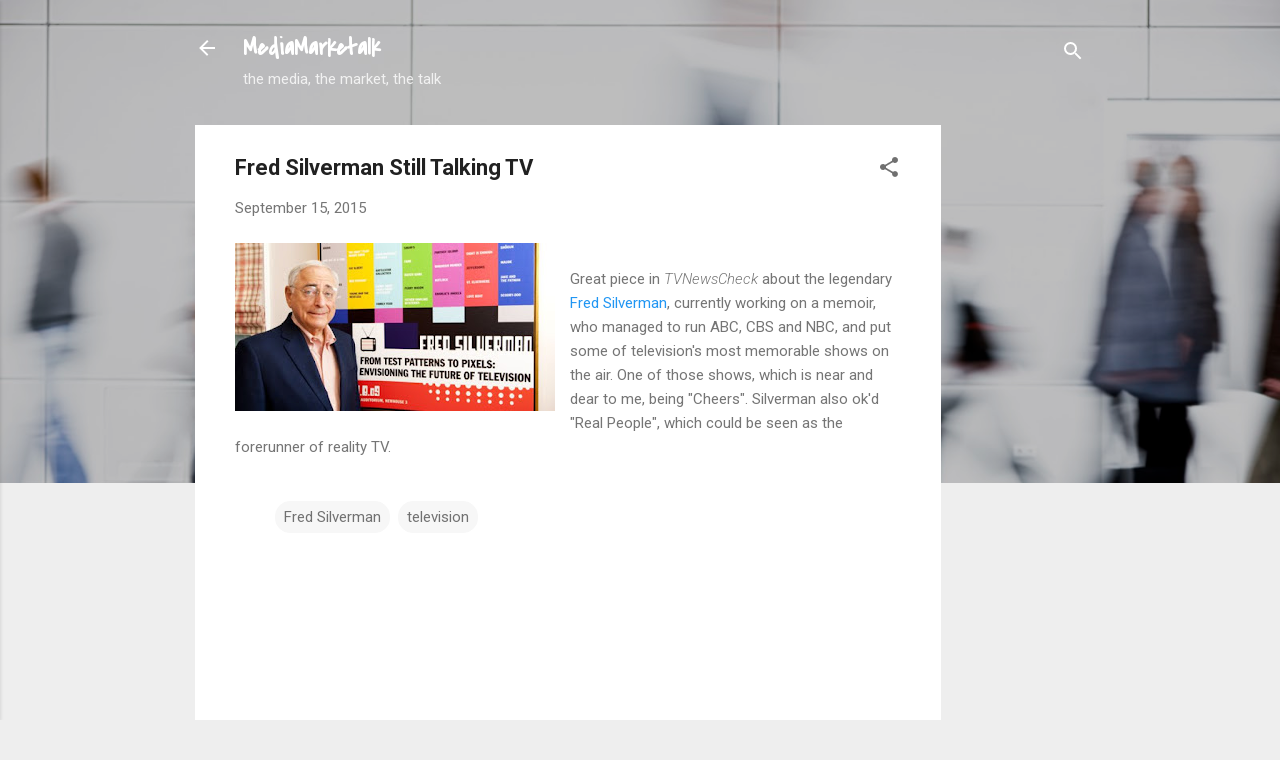

--- FILE ---
content_type: text/html; charset=UTF-8
request_url: http://blog.mediamarketalk.com/2015/09/fred-silverman-still-talking-tv.html
body_size: 40163
content:
<!DOCTYPE html>
<html dir='ltr' lang='en'>
<head>
<meta content='width=device-width, initial-scale=1' name='viewport'/>
<title>Fred Silverman Still Talking TV</title>
<meta content='text/html; charset=UTF-8' http-equiv='Content-Type'/>
<!-- Chrome, Firefox OS and Opera -->
<meta content='#eeeeee' name='theme-color'/>
<!-- Windows Phone -->
<meta content='#eeeeee' name='msapplication-navbutton-color'/>
<meta content='blogger' name='generator'/>
<link href='http://blog.mediamarketalk.com/favicon.ico' rel='icon' type='image/x-icon'/>
<link href='http://blog.mediamarketalk.com/2015/09/fred-silverman-still-talking-tv.html' rel='canonical'/>
<link rel="alternate" type="application/atom+xml" title="MediaMarketalk  - Atom" href="http://blog.mediamarketalk.com/feeds/posts/default" />
<link rel="alternate" type="application/rss+xml" title="MediaMarketalk  - RSS" href="http://blog.mediamarketalk.com/feeds/posts/default?alt=rss" />
<link rel="service.post" type="application/atom+xml" title="MediaMarketalk  - Atom" href="https://www.blogger.com/feeds/7185650272760159371/posts/default" />

<link rel="alternate" type="application/atom+xml" title="MediaMarketalk  - Atom" href="http://blog.mediamarketalk.com/feeds/2287286090529792960/comments/default" />
<!--Can't find substitution for tag [blog.ieCssRetrofitLinks]-->
<link href='https://blogger.googleusercontent.com/img/b/R29vZ2xl/AVvXsEhbutkqd9dBIyWQHbQttzhp9BTre5Lr9uw6rf3TXiJTNzhlVPbnd4hdLEi4U0OuBOgPNX3mRwPX3lBSSBoLbRjThDJRRnI_6ho5CVOq3XvisB0EHYDcYdx-y_64qSoELfFrGwXQ0-tGiujK/s320/8413beb707c409ae8d50176ed82ed569.jpg' rel='image_src'/>
<meta content='http://blog.mediamarketalk.com/2015/09/fred-silverman-still-talking-tv.html' property='og:url'/>
<meta content='Fred Silverman Still Talking TV' property='og:title'/>
<meta content='A blog about entertainment, media, current events, fashion, and products.' property='og:description'/>
<meta content='https://blogger.googleusercontent.com/img/b/R29vZ2xl/AVvXsEhbutkqd9dBIyWQHbQttzhp9BTre5Lr9uw6rf3TXiJTNzhlVPbnd4hdLEi4U0OuBOgPNX3mRwPX3lBSSBoLbRjThDJRRnI_6ho5CVOq3XvisB0EHYDcYdx-y_64qSoELfFrGwXQ0-tGiujK/w1200-h630-p-k-no-nu/8413beb707c409ae8d50176ed82ed569.jpg' property='og:image'/>
<style type='text/css'>@font-face{font-family:'Covered By Your Grace';font-style:normal;font-weight:400;font-display:swap;src:url(//fonts.gstatic.com/s/coveredbyyourgrace/v17/QGYwz-AZahWOJJI9kykWW9mD6opopoqXSOSEHwgsiaXVIxnL.woff2)format('woff2');unicode-range:U+0100-02BA,U+02BD-02C5,U+02C7-02CC,U+02CE-02D7,U+02DD-02FF,U+0304,U+0308,U+0329,U+1D00-1DBF,U+1E00-1E9F,U+1EF2-1EFF,U+2020,U+20A0-20AB,U+20AD-20C0,U+2113,U+2C60-2C7F,U+A720-A7FF;}@font-face{font-family:'Covered By Your Grace';font-style:normal;font-weight:400;font-display:swap;src:url(//fonts.gstatic.com/s/coveredbyyourgrace/v17/QGYwz-AZahWOJJI9kykWW9mD6opopoqXSOSEEQgsiaXVIw.woff2)format('woff2');unicode-range:U+0000-00FF,U+0131,U+0152-0153,U+02BB-02BC,U+02C6,U+02DA,U+02DC,U+0304,U+0308,U+0329,U+2000-206F,U+20AC,U+2122,U+2191,U+2193,U+2212,U+2215,U+FEFF,U+FFFD;}@font-face{font-family:'Roboto';font-style:italic;font-weight:300;font-stretch:100%;font-display:swap;src:url(//fonts.gstatic.com/s/roboto/v50/KFOKCnqEu92Fr1Mu53ZEC9_Vu3r1gIhOszmOClHrs6ljXfMMLt_QuAX-k3Yi128m0kN2.woff2)format('woff2');unicode-range:U+0460-052F,U+1C80-1C8A,U+20B4,U+2DE0-2DFF,U+A640-A69F,U+FE2E-FE2F;}@font-face{font-family:'Roboto';font-style:italic;font-weight:300;font-stretch:100%;font-display:swap;src:url(//fonts.gstatic.com/s/roboto/v50/KFOKCnqEu92Fr1Mu53ZEC9_Vu3r1gIhOszmOClHrs6ljXfMMLt_QuAz-k3Yi128m0kN2.woff2)format('woff2');unicode-range:U+0301,U+0400-045F,U+0490-0491,U+04B0-04B1,U+2116;}@font-face{font-family:'Roboto';font-style:italic;font-weight:300;font-stretch:100%;font-display:swap;src:url(//fonts.gstatic.com/s/roboto/v50/KFOKCnqEu92Fr1Mu53ZEC9_Vu3r1gIhOszmOClHrs6ljXfMMLt_QuAT-k3Yi128m0kN2.woff2)format('woff2');unicode-range:U+1F00-1FFF;}@font-face{font-family:'Roboto';font-style:italic;font-weight:300;font-stretch:100%;font-display:swap;src:url(//fonts.gstatic.com/s/roboto/v50/KFOKCnqEu92Fr1Mu53ZEC9_Vu3r1gIhOszmOClHrs6ljXfMMLt_QuAv-k3Yi128m0kN2.woff2)format('woff2');unicode-range:U+0370-0377,U+037A-037F,U+0384-038A,U+038C,U+038E-03A1,U+03A3-03FF;}@font-face{font-family:'Roboto';font-style:italic;font-weight:300;font-stretch:100%;font-display:swap;src:url(//fonts.gstatic.com/s/roboto/v50/KFOKCnqEu92Fr1Mu53ZEC9_Vu3r1gIhOszmOClHrs6ljXfMMLt_QuHT-k3Yi128m0kN2.woff2)format('woff2');unicode-range:U+0302-0303,U+0305,U+0307-0308,U+0310,U+0312,U+0315,U+031A,U+0326-0327,U+032C,U+032F-0330,U+0332-0333,U+0338,U+033A,U+0346,U+034D,U+0391-03A1,U+03A3-03A9,U+03B1-03C9,U+03D1,U+03D5-03D6,U+03F0-03F1,U+03F4-03F5,U+2016-2017,U+2034-2038,U+203C,U+2040,U+2043,U+2047,U+2050,U+2057,U+205F,U+2070-2071,U+2074-208E,U+2090-209C,U+20D0-20DC,U+20E1,U+20E5-20EF,U+2100-2112,U+2114-2115,U+2117-2121,U+2123-214F,U+2190,U+2192,U+2194-21AE,U+21B0-21E5,U+21F1-21F2,U+21F4-2211,U+2213-2214,U+2216-22FF,U+2308-230B,U+2310,U+2319,U+231C-2321,U+2336-237A,U+237C,U+2395,U+239B-23B7,U+23D0,U+23DC-23E1,U+2474-2475,U+25AF,U+25B3,U+25B7,U+25BD,U+25C1,U+25CA,U+25CC,U+25FB,U+266D-266F,U+27C0-27FF,U+2900-2AFF,U+2B0E-2B11,U+2B30-2B4C,U+2BFE,U+3030,U+FF5B,U+FF5D,U+1D400-1D7FF,U+1EE00-1EEFF;}@font-face{font-family:'Roboto';font-style:italic;font-weight:300;font-stretch:100%;font-display:swap;src:url(//fonts.gstatic.com/s/roboto/v50/KFOKCnqEu92Fr1Mu53ZEC9_Vu3r1gIhOszmOClHrs6ljXfMMLt_QuGb-k3Yi128m0kN2.woff2)format('woff2');unicode-range:U+0001-000C,U+000E-001F,U+007F-009F,U+20DD-20E0,U+20E2-20E4,U+2150-218F,U+2190,U+2192,U+2194-2199,U+21AF,U+21E6-21F0,U+21F3,U+2218-2219,U+2299,U+22C4-22C6,U+2300-243F,U+2440-244A,U+2460-24FF,U+25A0-27BF,U+2800-28FF,U+2921-2922,U+2981,U+29BF,U+29EB,U+2B00-2BFF,U+4DC0-4DFF,U+FFF9-FFFB,U+10140-1018E,U+10190-1019C,U+101A0,U+101D0-101FD,U+102E0-102FB,U+10E60-10E7E,U+1D2C0-1D2D3,U+1D2E0-1D37F,U+1F000-1F0FF,U+1F100-1F1AD,U+1F1E6-1F1FF,U+1F30D-1F30F,U+1F315,U+1F31C,U+1F31E,U+1F320-1F32C,U+1F336,U+1F378,U+1F37D,U+1F382,U+1F393-1F39F,U+1F3A7-1F3A8,U+1F3AC-1F3AF,U+1F3C2,U+1F3C4-1F3C6,U+1F3CA-1F3CE,U+1F3D4-1F3E0,U+1F3ED,U+1F3F1-1F3F3,U+1F3F5-1F3F7,U+1F408,U+1F415,U+1F41F,U+1F426,U+1F43F,U+1F441-1F442,U+1F444,U+1F446-1F449,U+1F44C-1F44E,U+1F453,U+1F46A,U+1F47D,U+1F4A3,U+1F4B0,U+1F4B3,U+1F4B9,U+1F4BB,U+1F4BF,U+1F4C8-1F4CB,U+1F4D6,U+1F4DA,U+1F4DF,U+1F4E3-1F4E6,U+1F4EA-1F4ED,U+1F4F7,U+1F4F9-1F4FB,U+1F4FD-1F4FE,U+1F503,U+1F507-1F50B,U+1F50D,U+1F512-1F513,U+1F53E-1F54A,U+1F54F-1F5FA,U+1F610,U+1F650-1F67F,U+1F687,U+1F68D,U+1F691,U+1F694,U+1F698,U+1F6AD,U+1F6B2,U+1F6B9-1F6BA,U+1F6BC,U+1F6C6-1F6CF,U+1F6D3-1F6D7,U+1F6E0-1F6EA,U+1F6F0-1F6F3,U+1F6F7-1F6FC,U+1F700-1F7FF,U+1F800-1F80B,U+1F810-1F847,U+1F850-1F859,U+1F860-1F887,U+1F890-1F8AD,U+1F8B0-1F8BB,U+1F8C0-1F8C1,U+1F900-1F90B,U+1F93B,U+1F946,U+1F984,U+1F996,U+1F9E9,U+1FA00-1FA6F,U+1FA70-1FA7C,U+1FA80-1FA89,U+1FA8F-1FAC6,U+1FACE-1FADC,U+1FADF-1FAE9,U+1FAF0-1FAF8,U+1FB00-1FBFF;}@font-face{font-family:'Roboto';font-style:italic;font-weight:300;font-stretch:100%;font-display:swap;src:url(//fonts.gstatic.com/s/roboto/v50/KFOKCnqEu92Fr1Mu53ZEC9_Vu3r1gIhOszmOClHrs6ljXfMMLt_QuAf-k3Yi128m0kN2.woff2)format('woff2');unicode-range:U+0102-0103,U+0110-0111,U+0128-0129,U+0168-0169,U+01A0-01A1,U+01AF-01B0,U+0300-0301,U+0303-0304,U+0308-0309,U+0323,U+0329,U+1EA0-1EF9,U+20AB;}@font-face{font-family:'Roboto';font-style:italic;font-weight:300;font-stretch:100%;font-display:swap;src:url(//fonts.gstatic.com/s/roboto/v50/KFOKCnqEu92Fr1Mu53ZEC9_Vu3r1gIhOszmOClHrs6ljXfMMLt_QuAb-k3Yi128m0kN2.woff2)format('woff2');unicode-range:U+0100-02BA,U+02BD-02C5,U+02C7-02CC,U+02CE-02D7,U+02DD-02FF,U+0304,U+0308,U+0329,U+1D00-1DBF,U+1E00-1E9F,U+1EF2-1EFF,U+2020,U+20A0-20AB,U+20AD-20C0,U+2113,U+2C60-2C7F,U+A720-A7FF;}@font-face{font-family:'Roboto';font-style:italic;font-weight:300;font-stretch:100%;font-display:swap;src:url(//fonts.gstatic.com/s/roboto/v50/KFOKCnqEu92Fr1Mu53ZEC9_Vu3r1gIhOszmOClHrs6ljXfMMLt_QuAj-k3Yi128m0g.woff2)format('woff2');unicode-range:U+0000-00FF,U+0131,U+0152-0153,U+02BB-02BC,U+02C6,U+02DA,U+02DC,U+0304,U+0308,U+0329,U+2000-206F,U+20AC,U+2122,U+2191,U+2193,U+2212,U+2215,U+FEFF,U+FFFD;}@font-face{font-family:'Roboto';font-style:normal;font-weight:400;font-stretch:100%;font-display:swap;src:url(//fonts.gstatic.com/s/roboto/v50/KFO7CnqEu92Fr1ME7kSn66aGLdTylUAMa3GUBHMdazTgWw.woff2)format('woff2');unicode-range:U+0460-052F,U+1C80-1C8A,U+20B4,U+2DE0-2DFF,U+A640-A69F,U+FE2E-FE2F;}@font-face{font-family:'Roboto';font-style:normal;font-weight:400;font-stretch:100%;font-display:swap;src:url(//fonts.gstatic.com/s/roboto/v50/KFO7CnqEu92Fr1ME7kSn66aGLdTylUAMa3iUBHMdazTgWw.woff2)format('woff2');unicode-range:U+0301,U+0400-045F,U+0490-0491,U+04B0-04B1,U+2116;}@font-face{font-family:'Roboto';font-style:normal;font-weight:400;font-stretch:100%;font-display:swap;src:url(//fonts.gstatic.com/s/roboto/v50/KFO7CnqEu92Fr1ME7kSn66aGLdTylUAMa3CUBHMdazTgWw.woff2)format('woff2');unicode-range:U+1F00-1FFF;}@font-face{font-family:'Roboto';font-style:normal;font-weight:400;font-stretch:100%;font-display:swap;src:url(//fonts.gstatic.com/s/roboto/v50/KFO7CnqEu92Fr1ME7kSn66aGLdTylUAMa3-UBHMdazTgWw.woff2)format('woff2');unicode-range:U+0370-0377,U+037A-037F,U+0384-038A,U+038C,U+038E-03A1,U+03A3-03FF;}@font-face{font-family:'Roboto';font-style:normal;font-weight:400;font-stretch:100%;font-display:swap;src:url(//fonts.gstatic.com/s/roboto/v50/KFO7CnqEu92Fr1ME7kSn66aGLdTylUAMawCUBHMdazTgWw.woff2)format('woff2');unicode-range:U+0302-0303,U+0305,U+0307-0308,U+0310,U+0312,U+0315,U+031A,U+0326-0327,U+032C,U+032F-0330,U+0332-0333,U+0338,U+033A,U+0346,U+034D,U+0391-03A1,U+03A3-03A9,U+03B1-03C9,U+03D1,U+03D5-03D6,U+03F0-03F1,U+03F4-03F5,U+2016-2017,U+2034-2038,U+203C,U+2040,U+2043,U+2047,U+2050,U+2057,U+205F,U+2070-2071,U+2074-208E,U+2090-209C,U+20D0-20DC,U+20E1,U+20E5-20EF,U+2100-2112,U+2114-2115,U+2117-2121,U+2123-214F,U+2190,U+2192,U+2194-21AE,U+21B0-21E5,U+21F1-21F2,U+21F4-2211,U+2213-2214,U+2216-22FF,U+2308-230B,U+2310,U+2319,U+231C-2321,U+2336-237A,U+237C,U+2395,U+239B-23B7,U+23D0,U+23DC-23E1,U+2474-2475,U+25AF,U+25B3,U+25B7,U+25BD,U+25C1,U+25CA,U+25CC,U+25FB,U+266D-266F,U+27C0-27FF,U+2900-2AFF,U+2B0E-2B11,U+2B30-2B4C,U+2BFE,U+3030,U+FF5B,U+FF5D,U+1D400-1D7FF,U+1EE00-1EEFF;}@font-face{font-family:'Roboto';font-style:normal;font-weight:400;font-stretch:100%;font-display:swap;src:url(//fonts.gstatic.com/s/roboto/v50/KFO7CnqEu92Fr1ME7kSn66aGLdTylUAMaxKUBHMdazTgWw.woff2)format('woff2');unicode-range:U+0001-000C,U+000E-001F,U+007F-009F,U+20DD-20E0,U+20E2-20E4,U+2150-218F,U+2190,U+2192,U+2194-2199,U+21AF,U+21E6-21F0,U+21F3,U+2218-2219,U+2299,U+22C4-22C6,U+2300-243F,U+2440-244A,U+2460-24FF,U+25A0-27BF,U+2800-28FF,U+2921-2922,U+2981,U+29BF,U+29EB,U+2B00-2BFF,U+4DC0-4DFF,U+FFF9-FFFB,U+10140-1018E,U+10190-1019C,U+101A0,U+101D0-101FD,U+102E0-102FB,U+10E60-10E7E,U+1D2C0-1D2D3,U+1D2E0-1D37F,U+1F000-1F0FF,U+1F100-1F1AD,U+1F1E6-1F1FF,U+1F30D-1F30F,U+1F315,U+1F31C,U+1F31E,U+1F320-1F32C,U+1F336,U+1F378,U+1F37D,U+1F382,U+1F393-1F39F,U+1F3A7-1F3A8,U+1F3AC-1F3AF,U+1F3C2,U+1F3C4-1F3C6,U+1F3CA-1F3CE,U+1F3D4-1F3E0,U+1F3ED,U+1F3F1-1F3F3,U+1F3F5-1F3F7,U+1F408,U+1F415,U+1F41F,U+1F426,U+1F43F,U+1F441-1F442,U+1F444,U+1F446-1F449,U+1F44C-1F44E,U+1F453,U+1F46A,U+1F47D,U+1F4A3,U+1F4B0,U+1F4B3,U+1F4B9,U+1F4BB,U+1F4BF,U+1F4C8-1F4CB,U+1F4D6,U+1F4DA,U+1F4DF,U+1F4E3-1F4E6,U+1F4EA-1F4ED,U+1F4F7,U+1F4F9-1F4FB,U+1F4FD-1F4FE,U+1F503,U+1F507-1F50B,U+1F50D,U+1F512-1F513,U+1F53E-1F54A,U+1F54F-1F5FA,U+1F610,U+1F650-1F67F,U+1F687,U+1F68D,U+1F691,U+1F694,U+1F698,U+1F6AD,U+1F6B2,U+1F6B9-1F6BA,U+1F6BC,U+1F6C6-1F6CF,U+1F6D3-1F6D7,U+1F6E0-1F6EA,U+1F6F0-1F6F3,U+1F6F7-1F6FC,U+1F700-1F7FF,U+1F800-1F80B,U+1F810-1F847,U+1F850-1F859,U+1F860-1F887,U+1F890-1F8AD,U+1F8B0-1F8BB,U+1F8C0-1F8C1,U+1F900-1F90B,U+1F93B,U+1F946,U+1F984,U+1F996,U+1F9E9,U+1FA00-1FA6F,U+1FA70-1FA7C,U+1FA80-1FA89,U+1FA8F-1FAC6,U+1FACE-1FADC,U+1FADF-1FAE9,U+1FAF0-1FAF8,U+1FB00-1FBFF;}@font-face{font-family:'Roboto';font-style:normal;font-weight:400;font-stretch:100%;font-display:swap;src:url(//fonts.gstatic.com/s/roboto/v50/KFO7CnqEu92Fr1ME7kSn66aGLdTylUAMa3OUBHMdazTgWw.woff2)format('woff2');unicode-range:U+0102-0103,U+0110-0111,U+0128-0129,U+0168-0169,U+01A0-01A1,U+01AF-01B0,U+0300-0301,U+0303-0304,U+0308-0309,U+0323,U+0329,U+1EA0-1EF9,U+20AB;}@font-face{font-family:'Roboto';font-style:normal;font-weight:400;font-stretch:100%;font-display:swap;src:url(//fonts.gstatic.com/s/roboto/v50/KFO7CnqEu92Fr1ME7kSn66aGLdTylUAMa3KUBHMdazTgWw.woff2)format('woff2');unicode-range:U+0100-02BA,U+02BD-02C5,U+02C7-02CC,U+02CE-02D7,U+02DD-02FF,U+0304,U+0308,U+0329,U+1D00-1DBF,U+1E00-1E9F,U+1EF2-1EFF,U+2020,U+20A0-20AB,U+20AD-20C0,U+2113,U+2C60-2C7F,U+A720-A7FF;}@font-face{font-family:'Roboto';font-style:normal;font-weight:400;font-stretch:100%;font-display:swap;src:url(//fonts.gstatic.com/s/roboto/v50/KFO7CnqEu92Fr1ME7kSn66aGLdTylUAMa3yUBHMdazQ.woff2)format('woff2');unicode-range:U+0000-00FF,U+0131,U+0152-0153,U+02BB-02BC,U+02C6,U+02DA,U+02DC,U+0304,U+0308,U+0329,U+2000-206F,U+20AC,U+2122,U+2191,U+2193,U+2212,U+2215,U+FEFF,U+FFFD;}@font-face{font-family:'Roboto';font-style:normal;font-weight:700;font-stretch:100%;font-display:swap;src:url(//fonts.gstatic.com/s/roboto/v50/KFO7CnqEu92Fr1ME7kSn66aGLdTylUAMa3GUBHMdazTgWw.woff2)format('woff2');unicode-range:U+0460-052F,U+1C80-1C8A,U+20B4,U+2DE0-2DFF,U+A640-A69F,U+FE2E-FE2F;}@font-face{font-family:'Roboto';font-style:normal;font-weight:700;font-stretch:100%;font-display:swap;src:url(//fonts.gstatic.com/s/roboto/v50/KFO7CnqEu92Fr1ME7kSn66aGLdTylUAMa3iUBHMdazTgWw.woff2)format('woff2');unicode-range:U+0301,U+0400-045F,U+0490-0491,U+04B0-04B1,U+2116;}@font-face{font-family:'Roboto';font-style:normal;font-weight:700;font-stretch:100%;font-display:swap;src:url(//fonts.gstatic.com/s/roboto/v50/KFO7CnqEu92Fr1ME7kSn66aGLdTylUAMa3CUBHMdazTgWw.woff2)format('woff2');unicode-range:U+1F00-1FFF;}@font-face{font-family:'Roboto';font-style:normal;font-weight:700;font-stretch:100%;font-display:swap;src:url(//fonts.gstatic.com/s/roboto/v50/KFO7CnqEu92Fr1ME7kSn66aGLdTylUAMa3-UBHMdazTgWw.woff2)format('woff2');unicode-range:U+0370-0377,U+037A-037F,U+0384-038A,U+038C,U+038E-03A1,U+03A3-03FF;}@font-face{font-family:'Roboto';font-style:normal;font-weight:700;font-stretch:100%;font-display:swap;src:url(//fonts.gstatic.com/s/roboto/v50/KFO7CnqEu92Fr1ME7kSn66aGLdTylUAMawCUBHMdazTgWw.woff2)format('woff2');unicode-range:U+0302-0303,U+0305,U+0307-0308,U+0310,U+0312,U+0315,U+031A,U+0326-0327,U+032C,U+032F-0330,U+0332-0333,U+0338,U+033A,U+0346,U+034D,U+0391-03A1,U+03A3-03A9,U+03B1-03C9,U+03D1,U+03D5-03D6,U+03F0-03F1,U+03F4-03F5,U+2016-2017,U+2034-2038,U+203C,U+2040,U+2043,U+2047,U+2050,U+2057,U+205F,U+2070-2071,U+2074-208E,U+2090-209C,U+20D0-20DC,U+20E1,U+20E5-20EF,U+2100-2112,U+2114-2115,U+2117-2121,U+2123-214F,U+2190,U+2192,U+2194-21AE,U+21B0-21E5,U+21F1-21F2,U+21F4-2211,U+2213-2214,U+2216-22FF,U+2308-230B,U+2310,U+2319,U+231C-2321,U+2336-237A,U+237C,U+2395,U+239B-23B7,U+23D0,U+23DC-23E1,U+2474-2475,U+25AF,U+25B3,U+25B7,U+25BD,U+25C1,U+25CA,U+25CC,U+25FB,U+266D-266F,U+27C0-27FF,U+2900-2AFF,U+2B0E-2B11,U+2B30-2B4C,U+2BFE,U+3030,U+FF5B,U+FF5D,U+1D400-1D7FF,U+1EE00-1EEFF;}@font-face{font-family:'Roboto';font-style:normal;font-weight:700;font-stretch:100%;font-display:swap;src:url(//fonts.gstatic.com/s/roboto/v50/KFO7CnqEu92Fr1ME7kSn66aGLdTylUAMaxKUBHMdazTgWw.woff2)format('woff2');unicode-range:U+0001-000C,U+000E-001F,U+007F-009F,U+20DD-20E0,U+20E2-20E4,U+2150-218F,U+2190,U+2192,U+2194-2199,U+21AF,U+21E6-21F0,U+21F3,U+2218-2219,U+2299,U+22C4-22C6,U+2300-243F,U+2440-244A,U+2460-24FF,U+25A0-27BF,U+2800-28FF,U+2921-2922,U+2981,U+29BF,U+29EB,U+2B00-2BFF,U+4DC0-4DFF,U+FFF9-FFFB,U+10140-1018E,U+10190-1019C,U+101A0,U+101D0-101FD,U+102E0-102FB,U+10E60-10E7E,U+1D2C0-1D2D3,U+1D2E0-1D37F,U+1F000-1F0FF,U+1F100-1F1AD,U+1F1E6-1F1FF,U+1F30D-1F30F,U+1F315,U+1F31C,U+1F31E,U+1F320-1F32C,U+1F336,U+1F378,U+1F37D,U+1F382,U+1F393-1F39F,U+1F3A7-1F3A8,U+1F3AC-1F3AF,U+1F3C2,U+1F3C4-1F3C6,U+1F3CA-1F3CE,U+1F3D4-1F3E0,U+1F3ED,U+1F3F1-1F3F3,U+1F3F5-1F3F7,U+1F408,U+1F415,U+1F41F,U+1F426,U+1F43F,U+1F441-1F442,U+1F444,U+1F446-1F449,U+1F44C-1F44E,U+1F453,U+1F46A,U+1F47D,U+1F4A3,U+1F4B0,U+1F4B3,U+1F4B9,U+1F4BB,U+1F4BF,U+1F4C8-1F4CB,U+1F4D6,U+1F4DA,U+1F4DF,U+1F4E3-1F4E6,U+1F4EA-1F4ED,U+1F4F7,U+1F4F9-1F4FB,U+1F4FD-1F4FE,U+1F503,U+1F507-1F50B,U+1F50D,U+1F512-1F513,U+1F53E-1F54A,U+1F54F-1F5FA,U+1F610,U+1F650-1F67F,U+1F687,U+1F68D,U+1F691,U+1F694,U+1F698,U+1F6AD,U+1F6B2,U+1F6B9-1F6BA,U+1F6BC,U+1F6C6-1F6CF,U+1F6D3-1F6D7,U+1F6E0-1F6EA,U+1F6F0-1F6F3,U+1F6F7-1F6FC,U+1F700-1F7FF,U+1F800-1F80B,U+1F810-1F847,U+1F850-1F859,U+1F860-1F887,U+1F890-1F8AD,U+1F8B0-1F8BB,U+1F8C0-1F8C1,U+1F900-1F90B,U+1F93B,U+1F946,U+1F984,U+1F996,U+1F9E9,U+1FA00-1FA6F,U+1FA70-1FA7C,U+1FA80-1FA89,U+1FA8F-1FAC6,U+1FACE-1FADC,U+1FADF-1FAE9,U+1FAF0-1FAF8,U+1FB00-1FBFF;}@font-face{font-family:'Roboto';font-style:normal;font-weight:700;font-stretch:100%;font-display:swap;src:url(//fonts.gstatic.com/s/roboto/v50/KFO7CnqEu92Fr1ME7kSn66aGLdTylUAMa3OUBHMdazTgWw.woff2)format('woff2');unicode-range:U+0102-0103,U+0110-0111,U+0128-0129,U+0168-0169,U+01A0-01A1,U+01AF-01B0,U+0300-0301,U+0303-0304,U+0308-0309,U+0323,U+0329,U+1EA0-1EF9,U+20AB;}@font-face{font-family:'Roboto';font-style:normal;font-weight:700;font-stretch:100%;font-display:swap;src:url(//fonts.gstatic.com/s/roboto/v50/KFO7CnqEu92Fr1ME7kSn66aGLdTylUAMa3KUBHMdazTgWw.woff2)format('woff2');unicode-range:U+0100-02BA,U+02BD-02C5,U+02C7-02CC,U+02CE-02D7,U+02DD-02FF,U+0304,U+0308,U+0329,U+1D00-1DBF,U+1E00-1E9F,U+1EF2-1EFF,U+2020,U+20A0-20AB,U+20AD-20C0,U+2113,U+2C60-2C7F,U+A720-A7FF;}@font-face{font-family:'Roboto';font-style:normal;font-weight:700;font-stretch:100%;font-display:swap;src:url(//fonts.gstatic.com/s/roboto/v50/KFO7CnqEu92Fr1ME7kSn66aGLdTylUAMa3yUBHMdazQ.woff2)format('woff2');unicode-range:U+0000-00FF,U+0131,U+0152-0153,U+02BB-02BC,U+02C6,U+02DA,U+02DC,U+0304,U+0308,U+0329,U+2000-206F,U+20AC,U+2122,U+2191,U+2193,U+2212,U+2215,U+FEFF,U+FFFD;}</style>
<style id='page-skin-1' type='text/css'><!--
/*! normalize.css v3.0.1 | MIT License | git.io/normalize */html{font-family:sans-serif;-ms-text-size-adjust:100%;-webkit-text-size-adjust:100%}body{margin:0}article,aside,details,figcaption,figure,footer,header,hgroup,main,nav,section,summary{display:block}audio,canvas,progress,video{display:inline-block;vertical-align:baseline}audio:not([controls]){display:none;height:0}[hidden],template{display:none}a{background:transparent}a:active,a:hover{outline:0}abbr[title]{border-bottom:1px dotted}b,strong{font-weight:bold}dfn{font-style:italic}h1{font-size:2em;margin:.67em 0}mark{background:#ff0;color:#000}small{font-size:80%}sub,sup{font-size:75%;line-height:0;position:relative;vertical-align:baseline}sup{top:-0.5em}sub{bottom:-0.25em}img{border:0}svg:not(:root){overflow:hidden}figure{margin:1em 40px}hr{-moz-box-sizing:content-box;box-sizing:content-box;height:0}pre{overflow:auto}code,kbd,pre,samp{font-family:monospace,monospace;font-size:1em}button,input,optgroup,select,textarea{color:inherit;font:inherit;margin:0}button{overflow:visible}button,select{text-transform:none}button,html input[type="button"],input[type="reset"],input[type="submit"]{-webkit-appearance:button;cursor:pointer}button[disabled],html input[disabled]{cursor:default}button::-moz-focus-inner,input::-moz-focus-inner{border:0;padding:0}input{line-height:normal}input[type="checkbox"],input[type="radio"]{box-sizing:border-box;padding:0}input[type="number"]::-webkit-inner-spin-button,input[type="number"]::-webkit-outer-spin-button{height:auto}input[type="search"]{-webkit-appearance:textfield;-moz-box-sizing:content-box;-webkit-box-sizing:content-box;box-sizing:content-box}input[type="search"]::-webkit-search-cancel-button,input[type="search"]::-webkit-search-decoration{-webkit-appearance:none}fieldset{border:1px solid #c0c0c0;margin:0 2px;padding:.35em .625em .75em}legend{border:0;padding:0}textarea{overflow:auto}optgroup{font-weight:bold}table{border-collapse:collapse;border-spacing:0}td,th{padding:0}
/*!************************************************
* Blogger Template Style
* Name: Contempo
**************************************************/
body{
overflow-wrap:break-word;
word-break:break-word;
word-wrap:break-word
}
.hidden{
display:none
}
.invisible{
visibility:hidden
}
.container::after,.float-container::after{
clear:both;
content:"";
display:table
}
.clearboth{
clear:both
}
#comments .comment .comment-actions,.subscribe-popup .FollowByEmail .follow-by-email-submit,.widget.Profile .profile-link,.widget.Profile .profile-link.visit-profile{
background:0 0;
border:0;
box-shadow:none;
color:#2196f3;
cursor:pointer;
font-size:14px;
font-weight:700;
outline:0;
text-decoration:none;
text-transform:uppercase;
width:auto
}
.dim-overlay{
background-color:rgba(0,0,0,.54);
height:100vh;
left:0;
position:fixed;
top:0;
width:100%
}
#sharing-dim-overlay{
background-color:transparent
}
input::-ms-clear{
display:none
}
.blogger-logo,.svg-icon-24.blogger-logo{
fill:#ff9800;
opacity:1
}
.loading-spinner-large{
-webkit-animation:mspin-rotate 1.568s infinite linear;
animation:mspin-rotate 1.568s infinite linear;
height:48px;
overflow:hidden;
position:absolute;
width:48px;
z-index:200
}
.loading-spinner-large>div{
-webkit-animation:mspin-revrot 5332ms infinite steps(4);
animation:mspin-revrot 5332ms infinite steps(4)
}
.loading-spinner-large>div>div{
-webkit-animation:mspin-singlecolor-large-film 1333ms infinite steps(81);
animation:mspin-singlecolor-large-film 1333ms infinite steps(81);
background-size:100%;
height:48px;
width:3888px
}
.mspin-black-large>div>div,.mspin-grey_54-large>div>div{
background-image:url(https://www.blogblog.com/indie/mspin_black_large.svg)
}
.mspin-white-large>div>div{
background-image:url(https://www.blogblog.com/indie/mspin_white_large.svg)
}
.mspin-grey_54-large{
opacity:.54
}
@-webkit-keyframes mspin-singlecolor-large-film{
from{
-webkit-transform:translateX(0);
transform:translateX(0)
}
to{
-webkit-transform:translateX(-3888px);
transform:translateX(-3888px)
}
}
@keyframes mspin-singlecolor-large-film{
from{
-webkit-transform:translateX(0);
transform:translateX(0)
}
to{
-webkit-transform:translateX(-3888px);
transform:translateX(-3888px)
}
}
@-webkit-keyframes mspin-rotate{
from{
-webkit-transform:rotate(0);
transform:rotate(0)
}
to{
-webkit-transform:rotate(360deg);
transform:rotate(360deg)
}
}
@keyframes mspin-rotate{
from{
-webkit-transform:rotate(0);
transform:rotate(0)
}
to{
-webkit-transform:rotate(360deg);
transform:rotate(360deg)
}
}
@-webkit-keyframes mspin-revrot{
from{
-webkit-transform:rotate(0);
transform:rotate(0)
}
to{
-webkit-transform:rotate(-360deg);
transform:rotate(-360deg)
}
}
@keyframes mspin-revrot{
from{
-webkit-transform:rotate(0);
transform:rotate(0)
}
to{
-webkit-transform:rotate(-360deg);
transform:rotate(-360deg)
}
}
.skip-navigation{
background-color:#fff;
box-sizing:border-box;
color:#000;
display:block;
height:0;
left:0;
line-height:50px;
overflow:hidden;
padding-top:0;
position:fixed;
text-align:center;
top:0;
-webkit-transition:box-shadow .3s,height .3s,padding-top .3s;
transition:box-shadow .3s,height .3s,padding-top .3s;
width:100%;
z-index:900
}
.skip-navigation:focus{
box-shadow:0 4px 5px 0 rgba(0,0,0,.14),0 1px 10px 0 rgba(0,0,0,.12),0 2px 4px -1px rgba(0,0,0,.2);
height:50px
}
#main{
outline:0
}
.main-heading{
position:absolute;
clip:rect(1px,1px,1px,1px);
padding:0;
border:0;
height:1px;
width:1px;
overflow:hidden
}
.Attribution{
margin-top:1em;
text-align:center
}
.Attribution .blogger img,.Attribution .blogger svg{
vertical-align:bottom
}
.Attribution .blogger img{
margin-right:.5em
}
.Attribution div{
line-height:24px;
margin-top:.5em
}
.Attribution .copyright,.Attribution .image-attribution{
font-size:.7em;
margin-top:1.5em
}
.BLOG_mobile_video_class{
display:none
}
.bg-photo{
background-attachment:scroll!important
}
body .CSS_LIGHTBOX{
z-index:900
}
.extendable .show-less,.extendable .show-more{
border-color:#2196f3;
color:#2196f3;
margin-top:8px
}
.extendable .show-less.hidden,.extendable .show-more.hidden{
display:none
}
.inline-ad{
display:none;
max-width:100%;
overflow:hidden
}
.adsbygoogle{
display:block
}
#cookieChoiceInfo{
bottom:0;
top:auto
}
iframe.b-hbp-video{
border:0
}
.post-body img{
max-width:100%
}
.post-body iframe{
max-width:100%
}
.post-body a[imageanchor="1"]{
display:inline-block
}
.byline{
margin-right:1em
}
.byline:last-child{
margin-right:0
}
.link-copied-dialog{
max-width:520px;
outline:0
}
.link-copied-dialog .modal-dialog-buttons{
margin-top:8px
}
.link-copied-dialog .goog-buttonset-default{
background:0 0;
border:0
}
.link-copied-dialog .goog-buttonset-default:focus{
outline:0
}
.paging-control-container{
margin-bottom:16px
}
.paging-control-container .paging-control{
display:inline-block
}
.paging-control-container .comment-range-text::after,.paging-control-container .paging-control{
color:#2196f3
}
.paging-control-container .comment-range-text,.paging-control-container .paging-control{
margin-right:8px
}
.paging-control-container .comment-range-text::after,.paging-control-container .paging-control::after{
content:"\b7";
cursor:default;
padding-left:8px;
pointer-events:none
}
.paging-control-container .comment-range-text:last-child::after,.paging-control-container .paging-control:last-child::after{
content:none
}
.byline.reactions iframe{
height:20px
}
.b-notification{
color:#000;
background-color:#fff;
border-bottom:solid 1px #000;
box-sizing:border-box;
padding:16px 32px;
text-align:center
}
.b-notification.visible{
-webkit-transition:margin-top .3s cubic-bezier(.4,0,.2,1);
transition:margin-top .3s cubic-bezier(.4,0,.2,1)
}
.b-notification.invisible{
position:absolute
}
.b-notification-close{
position:absolute;
right:8px;
top:8px
}
.no-posts-message{
line-height:40px;
text-align:center
}
@media screen and (max-width:800px){
body.item-view .post-body a[imageanchor="1"][style*="float: left;"],body.item-view .post-body a[imageanchor="1"][style*="float: right;"]{
float:none!important;
clear:none!important
}
body.item-view .post-body a[imageanchor="1"] img{
display:block;
height:auto;
margin:0 auto
}
body.item-view .post-body>.separator:first-child>a[imageanchor="1"]:first-child{
margin-top:20px
}
.post-body a[imageanchor]{
display:block
}
body.item-view .post-body a[imageanchor="1"]{
margin-left:0!important;
margin-right:0!important
}
body.item-view .post-body a[imageanchor="1"]+a[imageanchor="1"]{
margin-top:16px
}
}
.item-control{
display:none
}
#comments{
border-top:1px dashed rgba(0,0,0,.54);
margin-top:20px;
padding:20px
}
#comments .comment-thread ol{
margin:0;
padding-left:0;
padding-left:0
}
#comments .comment .comment-replybox-single,#comments .comment-thread .comment-replies{
margin-left:60px
}
#comments .comment-thread .thread-count{
display:none
}
#comments .comment{
list-style-type:none;
padding:0 0 30px;
position:relative
}
#comments .comment .comment{
padding-bottom:8px
}
.comment .avatar-image-container{
position:absolute
}
.comment .avatar-image-container img{
border-radius:50%
}
.avatar-image-container svg,.comment .avatar-image-container .avatar-icon{
border-radius:50%;
border:solid 1px #707070;
box-sizing:border-box;
fill:#707070;
height:35px;
margin:0;
padding:7px;
width:35px
}
.comment .comment-block{
margin-top:10px;
margin-left:60px;
padding-bottom:0
}
#comments .comment-author-header-wrapper{
margin-left:40px
}
#comments .comment .thread-expanded .comment-block{
padding-bottom:20px
}
#comments .comment .comment-header .user,#comments .comment .comment-header .user a{
color:#212121;
font-style:normal;
font-weight:700
}
#comments .comment .comment-actions{
bottom:0;
margin-bottom:15px;
position:absolute
}
#comments .comment .comment-actions>*{
margin-right:8px
}
#comments .comment .comment-header .datetime{
bottom:0;
color:rgba(33,33,33,.54);
display:inline-block;
font-size:13px;
font-style:italic;
margin-left:8px
}
#comments .comment .comment-footer .comment-timestamp a,#comments .comment .comment-header .datetime a{
color:rgba(33,33,33,.54)
}
#comments .comment .comment-content,.comment .comment-body{
margin-top:12px;
word-break:break-word
}
.comment-body{
margin-bottom:12px
}
#comments.embed[data-num-comments="0"]{
border:0;
margin-top:0;
padding-top:0
}
#comments.embed[data-num-comments="0"] #comment-post-message,#comments.embed[data-num-comments="0"] div.comment-form>p,#comments.embed[data-num-comments="0"] p.comment-footer{
display:none
}
#comment-editor-src{
display:none
}
.comments .comments-content .loadmore.loaded{
max-height:0;
opacity:0;
overflow:hidden
}
.extendable .remaining-items{
height:0;
overflow:hidden;
-webkit-transition:height .3s cubic-bezier(.4,0,.2,1);
transition:height .3s cubic-bezier(.4,0,.2,1)
}
.extendable .remaining-items.expanded{
height:auto
}
.svg-icon-24,.svg-icon-24-button{
cursor:pointer;
height:24px;
width:24px;
min-width:24px
}
.touch-icon{
margin:-12px;
padding:12px
}
.touch-icon:active,.touch-icon:focus{
background-color:rgba(153,153,153,.4);
border-radius:50%
}
svg:not(:root).touch-icon{
overflow:visible
}
html[dir=rtl] .rtl-reversible-icon{
-webkit-transform:scaleX(-1);
-ms-transform:scaleX(-1);
transform:scaleX(-1)
}
.svg-icon-24-button,.touch-icon-button{
background:0 0;
border:0;
margin:0;
outline:0;
padding:0
}
.touch-icon-button .touch-icon:active,.touch-icon-button .touch-icon:focus{
background-color:transparent
}
.touch-icon-button:active .touch-icon,.touch-icon-button:focus .touch-icon{
background-color:rgba(153,153,153,.4);
border-radius:50%
}
.Profile .default-avatar-wrapper .avatar-icon{
border-radius:50%;
border:solid 1px #707070;
box-sizing:border-box;
fill:#707070;
margin:0
}
.Profile .individual .default-avatar-wrapper .avatar-icon{
padding:25px
}
.Profile .individual .avatar-icon,.Profile .individual .profile-img{
height:120px;
width:120px
}
.Profile .team .default-avatar-wrapper .avatar-icon{
padding:8px
}
.Profile .team .avatar-icon,.Profile .team .default-avatar-wrapper,.Profile .team .profile-img{
height:40px;
width:40px
}
.snippet-container{
margin:0;
position:relative;
overflow:hidden
}
.snippet-fade{
bottom:0;
box-sizing:border-box;
position:absolute;
width:96px
}
.snippet-fade{
right:0
}
.snippet-fade:after{
content:"\2026"
}
.snippet-fade:after{
float:right
}
.post-bottom{
-webkit-box-align:center;
-webkit-align-items:center;
-ms-flex-align:center;
align-items:center;
display:-webkit-box;
display:-webkit-flex;
display:-ms-flexbox;
display:flex;
-webkit-flex-wrap:wrap;
-ms-flex-wrap:wrap;
flex-wrap:wrap
}
.post-footer{
-webkit-box-flex:1;
-webkit-flex:1 1 auto;
-ms-flex:1 1 auto;
flex:1 1 auto;
-webkit-flex-wrap:wrap;
-ms-flex-wrap:wrap;
flex-wrap:wrap;
-webkit-box-ordinal-group:2;
-webkit-order:1;
-ms-flex-order:1;
order:1
}
.post-footer>*{
-webkit-box-flex:0;
-webkit-flex:0 1 auto;
-ms-flex:0 1 auto;
flex:0 1 auto
}
.post-footer .byline:last-child{
margin-right:1em
}
.jump-link{
-webkit-box-flex:0;
-webkit-flex:0 0 auto;
-ms-flex:0 0 auto;
flex:0 0 auto;
-webkit-box-ordinal-group:3;
-webkit-order:2;
-ms-flex-order:2;
order:2
}
.centered-top-container.sticky{
left:0;
position:fixed;
right:0;
top:0;
width:auto;
z-index:50;
-webkit-transition-property:opacity,-webkit-transform;
transition-property:opacity,-webkit-transform;
transition-property:transform,opacity;
transition-property:transform,opacity,-webkit-transform;
-webkit-transition-duration:.2s;
transition-duration:.2s;
-webkit-transition-timing-function:cubic-bezier(.4,0,.2,1);
transition-timing-function:cubic-bezier(.4,0,.2,1)
}
.centered-top-placeholder{
display:none
}
.collapsed-header .centered-top-placeholder{
display:block
}
.centered-top-container .Header .replaced h1,.centered-top-placeholder .Header .replaced h1{
display:none
}
.centered-top-container.sticky .Header .replaced h1{
display:block
}
.centered-top-container.sticky .Header .header-widget{
background:0 0
}
.centered-top-container.sticky .Header .header-image-wrapper{
display:none
}
.centered-top-container img,.centered-top-placeholder img{
max-width:100%
}
.collapsible{
-webkit-transition:height .3s cubic-bezier(.4,0,.2,1);
transition:height .3s cubic-bezier(.4,0,.2,1)
}
.collapsible,.collapsible>summary{
display:block;
overflow:hidden
}
.collapsible>:not(summary){
display:none
}
.collapsible[open]>:not(summary){
display:block
}
.collapsible:focus,.collapsible>summary:focus{
outline:0
}
.collapsible>summary{
cursor:pointer;
display:block;
padding:0
}
.collapsible:focus>summary,.collapsible>summary:focus{
background-color:transparent
}
.collapsible>summary::-webkit-details-marker{
display:none
}
.collapsible-title{
-webkit-box-align:center;
-webkit-align-items:center;
-ms-flex-align:center;
align-items:center;
display:-webkit-box;
display:-webkit-flex;
display:-ms-flexbox;
display:flex
}
.collapsible-title .title{
-webkit-box-flex:1;
-webkit-flex:1 1 auto;
-ms-flex:1 1 auto;
flex:1 1 auto;
-webkit-box-ordinal-group:1;
-webkit-order:0;
-ms-flex-order:0;
order:0;
overflow:hidden;
text-overflow:ellipsis;
white-space:nowrap
}
.collapsible-title .chevron-down,.collapsible[open] .collapsible-title .chevron-up{
display:block
}
.collapsible-title .chevron-up,.collapsible[open] .collapsible-title .chevron-down{
display:none
}
.flat-button{
cursor:pointer;
display:inline-block;
font-weight:700;
text-transform:uppercase;
border-radius:2px;
padding:8px;
margin:-8px
}
.flat-icon-button{
background:0 0;
border:0;
margin:0;
outline:0;
padding:0;
margin:-12px;
padding:12px;
cursor:pointer;
box-sizing:content-box;
display:inline-block;
line-height:0
}
.flat-icon-button,.flat-icon-button .splash-wrapper{
border-radius:50%
}
.flat-icon-button .splash.animate{
-webkit-animation-duration:.3s;
animation-duration:.3s
}
.overflowable-container{
max-height:46px;
overflow:hidden;
position:relative
}
.overflow-button{
cursor:pointer
}
#overflowable-dim-overlay{
background:0 0
}
.overflow-popup{
box-shadow:0 2px 2px 0 rgba(0,0,0,.14),0 3px 1px -2px rgba(0,0,0,.2),0 1px 5px 0 rgba(0,0,0,.12);
background-color:#ffffff;
left:0;
max-width:calc(100% - 32px);
position:absolute;
top:0;
visibility:hidden;
z-index:101
}
.overflow-popup ul{
list-style:none
}
.overflow-popup .tabs li,.overflow-popup li{
display:block;
height:auto
}
.overflow-popup .tabs li{
padding-left:0;
padding-right:0
}
.overflow-button.hidden,.overflow-popup .tabs li.hidden,.overflow-popup li.hidden{
display:none
}
.pill-button{
background:0 0;
border:1px solid;
border-radius:12px;
cursor:pointer;
display:inline-block;
padding:4px 16px;
text-transform:uppercase
}
.ripple{
position:relative
}
.ripple>*{
z-index:1
}
.splash-wrapper{
bottom:0;
left:0;
overflow:hidden;
pointer-events:none;
position:absolute;
right:0;
top:0;
z-index:0
}
.splash{
background:#ccc;
border-radius:100%;
display:block;
opacity:.6;
position:absolute;
-webkit-transform:scale(0);
-ms-transform:scale(0);
transform:scale(0)
}
.splash.animate{
-webkit-animation:ripple-effect .4s linear;
animation:ripple-effect .4s linear
}
@-webkit-keyframes ripple-effect{
100%{
opacity:0;
-webkit-transform:scale(2.5);
transform:scale(2.5)
}
}
@keyframes ripple-effect{
100%{
opacity:0;
-webkit-transform:scale(2.5);
transform:scale(2.5)
}
}
.search{
display:-webkit-box;
display:-webkit-flex;
display:-ms-flexbox;
display:flex;
line-height:24px;
width:24px
}
.search.focused{
width:100%
}
.search.focused .section{
width:100%
}
.search form{
z-index:101
}
.search h3{
display:none
}
.search form{
display:-webkit-box;
display:-webkit-flex;
display:-ms-flexbox;
display:flex;
-webkit-box-flex:1;
-webkit-flex:1 0 0;
-ms-flex:1 0 0px;
flex:1 0 0;
border-bottom:solid 1px transparent;
padding-bottom:8px
}
.search form>*{
display:none
}
.search.focused form>*{
display:block
}
.search .search-input label{
display:none
}
.centered-top-placeholder.cloned .search form{
z-index:30
}
.search.focused form{
border-color:#ffffff;
position:relative;
width:auto
}
.collapsed-header .centered-top-container .search.focused form{
border-bottom-color:transparent
}
.search-expand{
-webkit-box-flex:0;
-webkit-flex:0 0 auto;
-ms-flex:0 0 auto;
flex:0 0 auto
}
.search-expand-text{
display:none
}
.search-close{
display:inline;
vertical-align:middle
}
.search-input{
-webkit-box-flex:1;
-webkit-flex:1 0 1px;
-ms-flex:1 0 1px;
flex:1 0 1px
}
.search-input input{
background:0 0;
border:0;
box-sizing:border-box;
color:#ffffff;
display:inline-block;
outline:0;
width:calc(100% - 48px)
}
.search-input input.no-cursor{
color:transparent;
text-shadow:0 0 0 #ffffff
}
.collapsed-header .centered-top-container .search-action,.collapsed-header .centered-top-container .search-input input{
color:#212121
}
.collapsed-header .centered-top-container .search-input input.no-cursor{
color:transparent;
text-shadow:0 0 0 #212121
}
.collapsed-header .centered-top-container .search-input input.no-cursor:focus,.search-input input.no-cursor:focus{
outline:0
}
.search-focused>*{
visibility:hidden
}
.search-focused .search,.search-focused .search-icon{
visibility:visible
}
.search.focused .search-action{
display:block
}
.search.focused .search-action:disabled{
opacity:.3
}
.widget.Sharing .sharing-button{
display:none
}
.widget.Sharing .sharing-buttons li{
padding:0
}
.widget.Sharing .sharing-buttons li span{
display:none
}
.post-share-buttons{
position:relative
}
.centered-bottom .share-buttons .svg-icon-24,.share-buttons .svg-icon-24{
fill:#212121
}
.sharing-open.touch-icon-button:active .touch-icon,.sharing-open.touch-icon-button:focus .touch-icon{
background-color:transparent
}
.share-buttons{
background-color:#ffffff;
border-radius:2px;
box-shadow:0 2px 2px 0 rgba(0,0,0,.14),0 3px 1px -2px rgba(0,0,0,.2),0 1px 5px 0 rgba(0,0,0,.12);
color:#212121;
list-style:none;
margin:0;
padding:8px 0;
position:absolute;
top:-11px;
min-width:200px;
z-index:101
}
.share-buttons.hidden{
display:none
}
.sharing-button{
background:0 0;
border:0;
margin:0;
outline:0;
padding:0;
cursor:pointer
}
.share-buttons li{
margin:0;
height:48px
}
.share-buttons li:last-child{
margin-bottom:0
}
.share-buttons li .sharing-platform-button{
box-sizing:border-box;
cursor:pointer;
display:block;
height:100%;
margin-bottom:0;
padding:0 16px;
position:relative;
width:100%
}
.share-buttons li .sharing-platform-button:focus,.share-buttons li .sharing-platform-button:hover{
background-color:rgba(128,128,128,.1);
outline:0
}
.share-buttons li svg[class*=" sharing-"],.share-buttons li svg[class^=sharing-]{
position:absolute;
top:10px
}
.share-buttons li span.sharing-platform-button{
position:relative;
top:0
}
.share-buttons li .platform-sharing-text{
display:block;
font-size:16px;
line-height:48px;
white-space:nowrap
}
.share-buttons li .platform-sharing-text{
margin-left:56px
}
.sidebar-container{
background-color:#ffffff;
max-width:284px;
overflow-y:auto;
-webkit-transition-property:-webkit-transform;
transition-property:-webkit-transform;
transition-property:transform;
transition-property:transform,-webkit-transform;
-webkit-transition-duration:.3s;
transition-duration:.3s;
-webkit-transition-timing-function:cubic-bezier(0,0,.2,1);
transition-timing-function:cubic-bezier(0,0,.2,1);
width:284px;
z-index:101;
-webkit-overflow-scrolling:touch
}
.sidebar-container .navigation{
line-height:0;
padding:16px
}
.sidebar-container .sidebar-back{
cursor:pointer
}
.sidebar-container .widget{
background:0 0;
margin:0 16px;
padding:16px 0
}
.sidebar-container .widget .title{
color:#212121;
margin:0
}
.sidebar-container .widget ul{
list-style:none;
margin:0;
padding:0
}
.sidebar-container .widget ul ul{
margin-left:1em
}
.sidebar-container .widget li{
font-size:16px;
line-height:normal
}
.sidebar-container .widget+.widget{
border-top:1px dashed #cccccc
}
.BlogArchive li{
margin:16px 0
}
.BlogArchive li:last-child{
margin-bottom:0
}
.Label li a{
display:inline-block
}
.BlogArchive .post-count,.Label .label-count{
float:right;
margin-left:.25em
}
.BlogArchive .post-count::before,.Label .label-count::before{
content:"("
}
.BlogArchive .post-count::after,.Label .label-count::after{
content:")"
}
.widget.Translate .skiptranslate>div{
display:block!important
}
.widget.Profile .profile-link{
display:-webkit-box;
display:-webkit-flex;
display:-ms-flexbox;
display:flex
}
.widget.Profile .team-member .default-avatar-wrapper,.widget.Profile .team-member .profile-img{
-webkit-box-flex:0;
-webkit-flex:0 0 auto;
-ms-flex:0 0 auto;
flex:0 0 auto;
margin-right:1em
}
.widget.Profile .individual .profile-link{
-webkit-box-orient:vertical;
-webkit-box-direction:normal;
-webkit-flex-direction:column;
-ms-flex-direction:column;
flex-direction:column
}
.widget.Profile .team .profile-link .profile-name{
-webkit-align-self:center;
-ms-flex-item-align:center;
align-self:center;
display:block;
-webkit-box-flex:1;
-webkit-flex:1 1 auto;
-ms-flex:1 1 auto;
flex:1 1 auto
}
.dim-overlay{
background-color:rgba(0,0,0,.54);
z-index:100
}
body.sidebar-visible{
overflow-y:hidden
}
@media screen and (max-width:1439px){
.sidebar-container{
bottom:0;
position:fixed;
top:0;
left:0;
right:auto
}
.sidebar-container.sidebar-invisible{
-webkit-transition-timing-function:cubic-bezier(.4,0,.6,1);
transition-timing-function:cubic-bezier(.4,0,.6,1);
-webkit-transform:translateX(-284px);
-ms-transform:translateX(-284px);
transform:translateX(-284px)
}
}
@media screen and (min-width:1440px){
.sidebar-container{
position:absolute;
top:0;
left:0;
right:auto
}
.sidebar-container .navigation{
display:none
}
}
.dialog{
box-shadow:0 2px 2px 0 rgba(0,0,0,.14),0 3px 1px -2px rgba(0,0,0,.2),0 1px 5px 0 rgba(0,0,0,.12);
background:#ffffff;
box-sizing:border-box;
color:#757575;
padding:30px;
position:fixed;
text-align:center;
width:calc(100% - 24px);
z-index:101
}
.dialog input[type=email],.dialog input[type=text]{
background-color:transparent;
border:0;
border-bottom:solid 1px rgba(117,117,117,.12);
color:#757575;
display:block;
font-family:Roboto, sans-serif;
font-size:16px;
line-height:24px;
margin:auto;
padding-bottom:7px;
outline:0;
text-align:center;
width:100%
}
.dialog input[type=email]::-webkit-input-placeholder,.dialog input[type=text]::-webkit-input-placeholder{
color:#757575
}
.dialog input[type=email]::-moz-placeholder,.dialog input[type=text]::-moz-placeholder{
color:#757575
}
.dialog input[type=email]:-ms-input-placeholder,.dialog input[type=text]:-ms-input-placeholder{
color:#757575
}
.dialog input[type=email]::-ms-input-placeholder,.dialog input[type=text]::-ms-input-placeholder{
color:#757575
}
.dialog input[type=email]::placeholder,.dialog input[type=text]::placeholder{
color:#757575
}
.dialog input[type=email]:focus,.dialog input[type=text]:focus{
border-bottom:solid 2px #2196f3;
padding-bottom:6px
}
.dialog input.no-cursor{
color:transparent;
text-shadow:0 0 0 #757575
}
.dialog input.no-cursor:focus{
outline:0
}
.dialog input.no-cursor:focus{
outline:0
}
.dialog input[type=submit]{
font-family:Roboto, sans-serif
}
.dialog .goog-buttonset-default{
color:#2196f3
}
.subscribe-popup{
max-width:364px
}
.subscribe-popup h3{
color:#212121;
font-size:1.8em;
margin-top:0
}
.subscribe-popup .FollowByEmail h3{
display:none
}
.subscribe-popup .FollowByEmail .follow-by-email-submit{
color:#2196f3;
display:inline-block;
margin:0 auto;
margin-top:24px;
width:auto;
white-space:normal
}
.subscribe-popup .FollowByEmail .follow-by-email-submit:disabled{
cursor:default;
opacity:.3
}
@media (max-width:800px){
.blog-name div.widget.Subscribe{
margin-bottom:16px
}
body.item-view .blog-name div.widget.Subscribe{
margin:8px auto 16px auto;
width:100%
}
}
.tabs{
list-style:none
}
.tabs li{
display:inline-block
}
.tabs li a{
cursor:pointer;
display:inline-block;
font-weight:700;
text-transform:uppercase;
padding:12px 8px
}
.tabs .selected{
border-bottom:4px solid #ffffff
}
.tabs .selected a{
color:#ffffff
}
body#layout .bg-photo,body#layout .bg-photo-overlay{
display:none
}
body#layout .page_body{
padding:0;
position:relative;
top:0
}
body#layout .page{
display:inline-block;
left:inherit;
position:relative;
vertical-align:top;
width:540px
}
body#layout .centered{
max-width:954px
}
body#layout .navigation{
display:none
}
body#layout .sidebar-container{
display:inline-block;
width:40%
}
body#layout .hamburger-menu,body#layout .search{
display:none
}
.centered-top-container .svg-icon-24,body.collapsed-header .centered-top-placeholder .svg-icon-24{
fill:#ffffff
}
.sidebar-container .svg-icon-24{
fill:#707070
}
.centered-bottom .svg-icon-24,body.collapsed-header .centered-top-container .svg-icon-24{
fill:#707070
}
.centered-bottom .share-buttons .svg-icon-24,.share-buttons .svg-icon-24{
fill:#212121
}
body{
background-color:#eeeeee;
color:#757575;
font:15px Roboto, sans-serif;
margin:0;
min-height:100vh
}
img{
max-width:100%
}
h3{
color:#757575;
font-size:16px
}
a{
text-decoration:none;
color:#2196f3
}
a:visited{
color:#2196f3
}
a:hover{
color:#2196f3
}
blockquote{
color:#444444;
font:italic 300 15px Roboto, sans-serif;
font-size:x-large;
text-align:center
}
.pill-button{
font-size:12px
}
.bg-photo-container{
height:483px;
overflow:hidden;
position:absolute;
width:100%;
z-index:1
}
.bg-photo{
background:#fefefe url(//themes.googleusercontent.com/image?id=1CVtjxVknoYTX4Kys5N435vB95BN7PXF9ste8Z9xYTvHN-Jk5cSh1TVfGsJ5WiV71Qz_-) no-repeat fixed top center /* Credit: Bim (http://www.istockphoto.com/file_closeup.php?id=8500859&platform=blogger) */;
background-attachment:scroll;
background-size:cover;
-webkit-filter:blur(0px);
filter:blur(0px);
height:calc(100% + 2 * 0px);
left:0px;
position:absolute;
top:0px;
width:calc(100% + 2 * 0px)
}
.bg-photo-overlay{
background:rgba(0,0,0,.26);
background-size:cover;
height:483px;
position:absolute;
width:100%;
z-index:2
}
.hamburger-menu{
float:left;
margin-top:0
}
.sticky .hamburger-menu{
float:none;
position:absolute
}
.search{
border-bottom:solid 1px rgba(255, 255, 255, 0);
float:right;
position:relative;
-webkit-transition-property:width;
transition-property:width;
-webkit-transition-duration:.5s;
transition-duration:.5s;
-webkit-transition-timing-function:cubic-bezier(.4,0,.2,1);
transition-timing-function:cubic-bezier(.4,0,.2,1);
z-index:101
}
.search .dim-overlay{
background-color:transparent
}
.search form{
height:36px;
-webkit-transition-property:border-color;
transition-property:border-color;
-webkit-transition-delay:.5s;
transition-delay:.5s;
-webkit-transition-duration:.2s;
transition-duration:.2s;
-webkit-transition-timing-function:cubic-bezier(.4,0,.2,1);
transition-timing-function:cubic-bezier(.4,0,.2,1)
}
.search.focused{
width:calc(100% - 48px)
}
.search.focused form{
display:-webkit-box;
display:-webkit-flex;
display:-ms-flexbox;
display:flex;
-webkit-box-flex:1;
-webkit-flex:1 0 1px;
-ms-flex:1 0 1px;
flex:1 0 1px;
border-color:#ffffff;
margin-left:-24px;
padding-left:36px;
position:relative;
width:auto
}
.item-view .search,.sticky .search{
right:0;
float:none;
margin-left:0;
position:absolute
}
.item-view .search.focused,.sticky .search.focused{
width:calc(100% - 50px)
}
.item-view .search.focused form,.sticky .search.focused form{
border-bottom-color:#757575
}
.centered-top-placeholder.cloned .search form{
z-index:30
}
.search_button{
-webkit-box-flex:0;
-webkit-flex:0 0 24px;
-ms-flex:0 0 24px;
flex:0 0 24px;
-webkit-box-orient:vertical;
-webkit-box-direction:normal;
-webkit-flex-direction:column;
-ms-flex-direction:column;
flex-direction:column
}
.search_button svg{
margin-top:0
}
.search-input{
height:48px
}
.search-input input{
display:block;
color:#757575;
font:16px Roboto, sans-serif;
height:48px;
line-height:48px;
padding:0;
width:100%
}
.search-input input::-webkit-input-placeholder{
color:rgba(255, 255, 255, 0.30);
opacity:.3
}
.search-input input::-moz-placeholder{
color:rgba(255, 255, 255, 0.30);
opacity:.3
}
.search-input input:-ms-input-placeholder{
color:rgba(255, 255, 255, 0.30);
opacity:.3
}
.search-input input::-ms-input-placeholder{
color:rgba(255, 255, 255, 0.30);
opacity:.3
}
.search-input input::placeholder{
color:rgba(255, 255, 255, 0.30);
opacity:.3
}
.search-action{
background:0 0;
border:0;
color:#ffffff;
cursor:pointer;
display:none;
height:48px;
margin-top:0
}
.sticky .search-action{
color:#757575
}
.search.focused .search-action{
display:block
}
.search.focused .search-action:disabled{
opacity:.3
}
.page_body{
position:relative;
z-index:20
}
.page_body .widget{
margin-bottom:16px
}
.page_body .centered{
box-sizing:border-box;
display:-webkit-box;
display:-webkit-flex;
display:-ms-flexbox;
display:flex;
-webkit-box-orient:vertical;
-webkit-box-direction:normal;
-webkit-flex-direction:column;
-ms-flex-direction:column;
flex-direction:column;
margin:0 auto;
max-width:922px;
min-height:100vh;
padding:24px 0
}
.page_body .centered>*{
-webkit-box-flex:0;
-webkit-flex:0 0 auto;
-ms-flex:0 0 auto;
flex:0 0 auto
}
.page_body .centered>#footer{
margin-top:auto
}
.blog-name{
margin:24px 0 16px 0
}
.item-view .blog-name,.sticky .blog-name{
box-sizing:border-box;
margin-left:36px;
min-height:48px;
opacity:1;
padding-top:12px
}
.blog-name .subscribe-section-container{
margin-bottom:32px;
text-align:center;
-webkit-transition-property:opacity;
transition-property:opacity;
-webkit-transition-duration:.5s;
transition-duration:.5s
}
.item-view .blog-name .subscribe-section-container,.sticky .blog-name .subscribe-section-container{
margin:0 0 8px 0
}
.blog-name .PageList{
margin-top:16px;
padding-top:8px;
text-align:center
}
.blog-name .PageList .overflowable-contents{
width:100%
}
.blog-name .PageList h3.title{
color:#ffffff;
margin:8px auto;
text-align:center;
width:100%
}
.centered-top-container .blog-name{
-webkit-transition-property:opacity;
transition-property:opacity;
-webkit-transition-duration:.5s;
transition-duration:.5s
}
.item-view .return_link{
margin-bottom:12px;
margin-top:12px;
position:absolute
}
.item-view .blog-name{
display:-webkit-box;
display:-webkit-flex;
display:-ms-flexbox;
display:flex;
-webkit-flex-wrap:wrap;
-ms-flex-wrap:wrap;
flex-wrap:wrap;
margin:0 48px 27px 48px
}
.item-view .subscribe-section-container{
-webkit-box-flex:0;
-webkit-flex:0 0 auto;
-ms-flex:0 0 auto;
flex:0 0 auto
}
.item-view #header,.item-view .Header{
margin-bottom:5px;
margin-right:15px
}
.item-view .sticky .Header{
margin-bottom:0
}
.item-view .Header p{
margin:10px 0 0 0;
text-align:left
}
.item-view .post-share-buttons-bottom{
margin-right:16px
}
.sticky{
background:#ffffff;
box-shadow:0 0 20px 0 rgba(0,0,0,.7);
box-sizing:border-box;
margin-left:0
}
.sticky #header{
margin-bottom:8px;
margin-right:8px
}
.sticky .centered-top{
margin:4px auto;
max-width:890px;
min-height:48px
}
.sticky .blog-name{
display:-webkit-box;
display:-webkit-flex;
display:-ms-flexbox;
display:flex;
margin:0 48px
}
.sticky .blog-name #header{
-webkit-box-flex:0;
-webkit-flex:0 1 auto;
-ms-flex:0 1 auto;
flex:0 1 auto;
-webkit-box-ordinal-group:2;
-webkit-order:1;
-ms-flex-order:1;
order:1;
overflow:hidden
}
.sticky .blog-name .subscribe-section-container{
-webkit-box-flex:0;
-webkit-flex:0 0 auto;
-ms-flex:0 0 auto;
flex:0 0 auto;
-webkit-box-ordinal-group:3;
-webkit-order:2;
-ms-flex-order:2;
order:2
}
.sticky .Header h1{
overflow:hidden;
text-overflow:ellipsis;
white-space:nowrap;
margin-right:-10px;
margin-bottom:-10px;
padding-right:10px;
padding-bottom:10px
}
.sticky .Header p{
display:none
}
.sticky .PageList{
display:none
}
.search-focused>*{
visibility:visible
}
.search-focused .hamburger-menu{
visibility:visible
}
.item-view .search-focused .blog-name,.sticky .search-focused .blog-name{
opacity:0
}
.centered-bottom,.centered-top-container,.centered-top-placeholder{
padding:0 16px
}
.centered-top{
position:relative
}
.item-view .centered-top.search-focused .subscribe-section-container,.sticky .centered-top.search-focused .subscribe-section-container{
opacity:0
}
.page_body.has-vertical-ads .centered .centered-bottom{
display:inline-block;
width:calc(100% - 176px)
}
.Header h1{
color:#ffffff;
font:normal bold 85px Covered By Your Grace;
line-height:normal;
margin:0 0 13px 0;
text-align:center;
width:100%
}
.Header h1 a,.Header h1 a:hover,.Header h1 a:visited{
color:#ffffff
}
.item-view .Header h1,.sticky .Header h1{
font-size:24px;
line-height:24px;
margin:0;
text-align:left
}
.sticky .Header h1{
color:#757575
}
.sticky .Header h1 a,.sticky .Header h1 a:hover,.sticky .Header h1 a:visited{
color:#757575
}
.Header p{
color:#ffffff;
margin:0 0 13px 0;
opacity:.8;
text-align:center
}
.widget .title{
line-height:28px
}
.BlogArchive li{
font-size:16px
}
.BlogArchive .post-count{
color:#757575
}
#page_body .FeaturedPost,.Blog .blog-posts .post-outer-container{
background:#ffffff;
min-height:40px;
padding:30px 40px;
width:auto
}
.Blog .blog-posts .post-outer-container:last-child{
margin-bottom:0
}
.Blog .blog-posts .post-outer-container .post-outer{
border:0;
position:relative;
padding-bottom:.25em
}
.post-outer-container{
margin-bottom:16px
}
.post:first-child{
margin-top:0
}
.post .thumb{
float:left;
height:20%;
width:20%
}
.post-share-buttons-bottom,.post-share-buttons-top{
float:right
}
.post-share-buttons-bottom{
margin-right:24px
}
.post-footer,.post-header{
clear:left;
color:rgba(0, 0, 0, 0.54);
margin:0;
width:inherit
}
.blog-pager{
text-align:center
}
.blog-pager a{
color:#2196f3
}
.blog-pager a:visited{
color:#2196f3
}
.blog-pager a:hover{
color:#2196f3
}
.post-title{
font:bold 22px Roboto, sans-serif;
float:left;
margin:0 0 8px 0;
max-width:calc(100% - 48px)
}
.post-title a{
font:bold 30px Roboto, sans-serif
}
.post-title,.post-title a,.post-title a:hover,.post-title a:visited{
color:#212121
}
.post-body{
color:#757575;
font:15px Roboto, sans-serif;
line-height:1.6em;
margin:1.5em 0 2em 0;
display:block
}
.post-body img{
height:inherit
}
.post-body .snippet-thumbnail{
float:left;
margin:0;
margin-right:2em;
max-height:128px;
max-width:128px
}
.post-body .snippet-thumbnail img{
max-width:100%
}
.main .FeaturedPost .widget-content{
border:0;
position:relative;
padding-bottom:.25em
}
.FeaturedPost img{
margin-top:2em
}
.FeaturedPost .snippet-container{
margin:2em 0
}
.FeaturedPost .snippet-container p{
margin:0
}
.FeaturedPost .snippet-thumbnail{
float:none;
height:auto;
margin-bottom:2em;
margin-right:0;
overflow:hidden;
max-height:calc(600px + 2em);
max-width:100%;
text-align:center;
width:100%
}
.FeaturedPost .snippet-thumbnail img{
max-width:100%;
width:100%
}
.byline{
color:rgba(0, 0, 0, 0.54);
display:inline-block;
line-height:24px;
margin-top:8px;
vertical-align:top
}
.byline.post-author:first-child{
margin-right:0
}
.byline.reactions .reactions-label{
line-height:22px;
vertical-align:top
}
.byline.post-share-buttons{
position:relative;
display:inline-block;
margin-top:0;
width:100%
}
.byline.post-share-buttons .sharing{
float:right
}
.flat-button.ripple:hover{
background-color:rgba(33,150,243,.12)
}
.flat-button.ripple .splash{
background-color:rgba(33,150,243,.4)
}
a.timestamp-link,a:active.timestamp-link,a:visited.timestamp-link{
color:inherit;
font:inherit;
text-decoration:inherit
}
.post-share-buttons{
margin-left:0
}
.clear-sharing{
min-height:24px
}
.comment-link{
color:#2196f3;
position:relative
}
.comment-link .num_comments{
margin-left:8px;
vertical-align:top
}
#comment-holder .continue{
display:none
}
#comment-editor{
margin-bottom:20px;
margin-top:20px
}
#comments .comment-form h4,#comments h3.title{
position:absolute;
clip:rect(1px,1px,1px,1px);
padding:0;
border:0;
height:1px;
width:1px;
overflow:hidden
}
.post-filter-message{
background-color:rgba(0,0,0,.7);
color:#fff;
display:table;
margin-bottom:16px;
width:100%
}
.post-filter-message div{
display:table-cell;
padding:15px 28px
}
.post-filter-message div:last-child{
padding-left:0;
text-align:right
}
.post-filter-message a{
white-space:nowrap
}
.post-filter-message .search-label,.post-filter-message .search-query{
font-weight:700;
color:#2196f3
}
#blog-pager{
margin:2em 0
}
#blog-pager a{
color:#2196f3;
font-size:14px
}
.subscribe-button{
border-color:#ffffff;
color:#ffffff
}
.sticky .subscribe-button{
border-color:#757575;
color:#757575
}
.tabs{
margin:0 auto;
padding:0
}
.tabs li{
margin:0 8px;
vertical-align:top
}
.tabs .overflow-button a,.tabs li a{
color:#cccccc;
font:700 normal 15px Roboto, sans-serif;
line-height:18px
}
.tabs .overflow-button a{
padding:12px 8px
}
.overflow-popup .tabs li{
text-align:left
}
.overflow-popup li a{
color:#757575;
display:block;
padding:8px 20px
}
.overflow-popup li.selected a{
color:#212121
}
a.report_abuse{
font-weight:400
}
.Label li,.Label span.label-size,.byline.post-labels a{
background-color:#f7f7f7;
border:1px solid #f7f7f7;
border-radius:15px;
display:inline-block;
margin:4px 4px 4px 0;
padding:3px 8px
}
.Label a,.byline.post-labels a{
color:rgba(0, 0, 0, 0.54)
}
.Label ul{
list-style:none;
padding:0
}
.PopularPosts{
background-color:#eeeeee;
padding:30px 40px
}
.PopularPosts .item-content{
color:#757575;
margin-top:24px
}
.PopularPosts a,.PopularPosts a:hover,.PopularPosts a:visited{
color:#2196f3
}
.PopularPosts .post-title,.PopularPosts .post-title a,.PopularPosts .post-title a:hover,.PopularPosts .post-title a:visited{
color:#212121;
font-size:18px;
font-weight:700;
line-height:24px
}
.PopularPosts,.PopularPosts h3.title a{
color:#757575;
font:15px Roboto, sans-serif
}
.main .PopularPosts{
padding:16px 40px
}
.PopularPosts h3.title{
font-size:14px;
margin:0
}
.PopularPosts h3.post-title{
margin-bottom:0
}
.PopularPosts .byline{
color:rgba(0, 0, 0, 0.54)
}
.PopularPosts .jump-link{
float:right;
margin-top:16px
}
.PopularPosts .post-header .byline{
font-size:.9em;
font-style:italic;
margin-top:6px
}
.PopularPosts ul{
list-style:none;
padding:0;
margin:0
}
.PopularPosts .post{
padding:20px 0
}
.PopularPosts .post+.post{
border-top:1px dashed #cccccc
}
.PopularPosts .item-thumbnail{
float:left;
margin-right:32px
}
.PopularPosts .item-thumbnail img{
height:88px;
padding:0;
width:88px
}
.inline-ad{
margin-bottom:16px
}
.desktop-ad .inline-ad{
display:block
}
.adsbygoogle{
overflow:hidden
}
.vertical-ad-container{
float:right;
margin-right:16px;
width:128px
}
.vertical-ad-container .AdSense+.AdSense{
margin-top:16px
}
.inline-ad-placeholder,.vertical-ad-placeholder{
background:#ffffff;
border:1px solid #000;
opacity:.9;
vertical-align:middle;
text-align:center
}
.inline-ad-placeholder span,.vertical-ad-placeholder span{
margin-top:290px;
display:block;
text-transform:uppercase;
font-weight:700;
color:#212121
}
.vertical-ad-placeholder{
height:600px
}
.vertical-ad-placeholder span{
margin-top:290px;
padding:0 40px
}
.inline-ad-placeholder{
height:90px
}
.inline-ad-placeholder span{
margin-top:36px
}
.Attribution{
color:#757575
}
.Attribution a,.Attribution a:hover,.Attribution a:visited{
color:#2196f3
}
.Attribution svg{
fill:#707070
}
.sidebar-container{
box-shadow:1px 1px 3px rgba(0,0,0,.1)
}
.sidebar-container,.sidebar-container .sidebar_bottom{
background-color:#ffffff
}
.sidebar-container .navigation,.sidebar-container .sidebar_top_wrapper{
background-color:#ffffff
}
.sidebar-container .sidebar_top{
overflow:auto
}
.sidebar-container .sidebar_bottom{
width:100%;
padding-top:16px
}
.sidebar-container .widget:first-child{
padding-top:0
}
.sidebar_top .widget.Profile{
padding-bottom:16px
}
.widget.Profile{
margin:0;
width:100%
}
.widget.Profile h2{
display:none
}
.widget.Profile h3.title{
color:rgba(0, 0, 0, 0.52);
margin:16px 32px
}
.widget.Profile .individual{
text-align:center
}
.widget.Profile .individual .profile-link{
padding:1em
}
.widget.Profile .individual .default-avatar-wrapper .avatar-icon{
margin:auto
}
.widget.Profile .team{
margin-bottom:32px;
margin-left:32px;
margin-right:32px
}
.widget.Profile ul{
list-style:none;
padding:0
}
.widget.Profile li{
margin:10px 0
}
.widget.Profile .profile-img{
border-radius:50%;
float:none
}
.widget.Profile .profile-link{
color:#212121;
font-size:.9em;
margin-bottom:1em;
opacity:.87;
overflow:hidden
}
.widget.Profile .profile-link.visit-profile{
border-style:solid;
border-width:1px;
border-radius:12px;
cursor:pointer;
font-size:12px;
font-weight:400;
padding:5px 20px;
display:inline-block;
line-height:normal
}
.widget.Profile dd{
color:rgba(0, 0, 0, 0.54);
margin:0 16px
}
.widget.Profile location{
margin-bottom:1em
}
.widget.Profile .profile-textblock{
font-size:14px;
line-height:24px;
position:relative
}
body.sidebar-visible .page_body{
overflow-y:scroll
}
body.sidebar-visible .bg-photo-container{
overflow-y:scroll
}
@media screen and (min-width:1440px){
.sidebar-container{
margin-top:483px;
min-height:calc(100% - 483px);
overflow:visible;
z-index:32
}
.sidebar-container .sidebar_top_wrapper{
background-color:#f7f7f7;
height:483px;
margin-top:-483px
}
.sidebar-container .sidebar_top{
display:-webkit-box;
display:-webkit-flex;
display:-ms-flexbox;
display:flex;
height:483px;
-webkit-box-orient:horizontal;
-webkit-box-direction:normal;
-webkit-flex-direction:row;
-ms-flex-direction:row;
flex-direction:row;
max-height:483px
}
.sidebar-container .sidebar_bottom{
max-width:284px;
width:284px
}
body.collapsed-header .sidebar-container{
z-index:15
}
.sidebar-container .sidebar_top:empty{
display:none
}
.sidebar-container .sidebar_top>:only-child{
-webkit-box-flex:0;
-webkit-flex:0 0 auto;
-ms-flex:0 0 auto;
flex:0 0 auto;
-webkit-align-self:center;
-ms-flex-item-align:center;
align-self:center;
width:100%
}
.sidebar_top_wrapper.no-items{
display:none
}
}
.post-snippet.snippet-container{
max-height:120px
}
.post-snippet .snippet-item{
line-height:24px
}
.post-snippet .snippet-fade{
background:-webkit-linear-gradient(left,#ffffff 0,#ffffff 20%,rgba(255, 255, 255, 0) 100%);
background:linear-gradient(to left,#ffffff 0,#ffffff 20%,rgba(255, 255, 255, 0) 100%);
color:#757575;
height:24px
}
.popular-posts-snippet.snippet-container{
max-height:72px
}
.popular-posts-snippet .snippet-item{
line-height:24px
}
.PopularPosts .popular-posts-snippet .snippet-fade{
color:#757575;
height:24px
}
.main .popular-posts-snippet .snippet-fade{
background:-webkit-linear-gradient(left,#eeeeee 0,#eeeeee 20%,rgba(238, 238, 238, 0) 100%);
background:linear-gradient(to left,#eeeeee 0,#eeeeee 20%,rgba(238, 238, 238, 0) 100%)
}
.sidebar_bottom .popular-posts-snippet .snippet-fade{
background:-webkit-linear-gradient(left,#ffffff 0,#ffffff 20%,rgba(255, 255, 255, 0) 100%);
background:linear-gradient(to left,#ffffff 0,#ffffff 20%,rgba(255, 255, 255, 0) 100%)
}
.profile-snippet.snippet-container{
max-height:192px
}
.has-location .profile-snippet.snippet-container{
max-height:144px
}
.profile-snippet .snippet-item{
line-height:24px
}
.profile-snippet .snippet-fade{
background:-webkit-linear-gradient(left,#ffffff 0,#ffffff 20%,rgba(255, 255, 255, 0) 100%);
background:linear-gradient(to left,#ffffff 0,#ffffff 20%,rgba(255, 255, 255, 0) 100%);
color:rgba(0, 0, 0, 0.54);
height:24px
}
@media screen and (min-width:1440px){
.profile-snippet .snippet-fade{
background:-webkit-linear-gradient(left,#f7f7f7 0,#f7f7f7 20%,rgba(247, 247, 247, 0) 100%);
background:linear-gradient(to left,#f7f7f7 0,#f7f7f7 20%,rgba(247, 247, 247, 0) 100%)
}
}
@media screen and (max-width:800px){
.blog-name{
margin-top:0
}
body.item-view .blog-name{
margin:0 48px
}
.centered-bottom{
padding:8px
}
body.item-view .centered-bottom{
padding:0
}
.page_body .centered{
padding:10px 0
}
body.item-view #header,body.item-view .widget.Header{
margin-right:0
}
body.collapsed-header .centered-top-container .blog-name{
display:block
}
body.collapsed-header .centered-top-container .widget.Header h1{
text-align:center
}
.widget.Header header{
padding:0
}
.widget.Header h1{
font-size:45.333px;
line-height:45.333px;
margin-bottom:13px
}
body.item-view .widget.Header h1{
text-align:center
}
body.item-view .widget.Header p{
text-align:center
}
.blog-name .widget.PageList{
padding:0
}
body.item-view .centered-top{
margin-bottom:5px
}
.search-action,.search-input{
margin-bottom:-8px
}
.search form{
margin-bottom:8px
}
body.item-view .subscribe-section-container{
margin:5px 0 0 0;
width:100%
}
#page_body.section div.widget.FeaturedPost,div.widget.PopularPosts{
padding:16px
}
div.widget.Blog .blog-posts .post-outer-container{
padding:16px
}
div.widget.Blog .blog-posts .post-outer-container .post-outer{
padding:0
}
.post:first-child{
margin:0
}
.post-body .snippet-thumbnail{
margin:0 3vw 3vw 0
}
.post-body .snippet-thumbnail img{
height:20vw;
width:20vw;
max-height:128px;
max-width:128px
}
div.widget.PopularPosts div.item-thumbnail{
margin:0 3vw 3vw 0
}
div.widget.PopularPosts div.item-thumbnail img{
height:20vw;
width:20vw;
max-height:88px;
max-width:88px
}
.post-title{
line-height:1
}
.post-title,.post-title a{
font-size:20px
}
#page_body.section div.widget.FeaturedPost h3 a{
font-size:22px
}
.mobile-ad .inline-ad{
display:block
}
.page_body.has-vertical-ads .vertical-ad-container,.page_body.has-vertical-ads .vertical-ad-container ins{
display:none
}
.page_body.has-vertical-ads .centered .centered-bottom,.page_body.has-vertical-ads .centered .centered-top{
display:block;
width:auto
}
div.post-filter-message div{
padding:8px 16px
}
}
@media screen and (min-width:1440px){
body{
position:relative
}
body.item-view .blog-name{
margin-left:48px
}
.page_body{
margin-left:284px
}
.search{
margin-left:0
}
.search.focused{
width:100%
}
.sticky{
padding-left:284px
}
.hamburger-menu{
display:none
}
body.collapsed-header .page_body .centered-top-container{
padding-left:284px;
padding-right:0;
width:100%
}
body.collapsed-header .centered-top-container .search.focused{
width:100%
}
body.collapsed-header .centered-top-container .blog-name{
margin-left:0
}
body.collapsed-header.item-view .centered-top-container .search.focused{
width:calc(100% - 50px)
}
body.collapsed-header.item-view .centered-top-container .blog-name{
margin-left:40px
}
}

--></style>
<style id='template-skin-1' type='text/css'><!--
body#layout .hidden,
body#layout .invisible {
display: inherit;
}
body#layout .navigation {
display: none;
}
body#layout .page,
body#layout .sidebar_top,
body#layout .sidebar_bottom {
display: inline-block;
left: inherit;
position: relative;
vertical-align: top;
}
body#layout .page {
float: right;
margin-left: 20px;
width: 55%;
}
body#layout .sidebar-container {
float: right;
width: 40%;
}
body#layout .hamburger-menu {
display: none;
}
--></style>
<style>
    .bg-photo {background-image:url(\/\/themes.googleusercontent.com\/image?id=1CVtjxVknoYTX4Kys5N435vB95BN7PXF9ste8Z9xYTvHN-Jk5cSh1TVfGsJ5WiV71Qz_-);}
    
@media (max-width: 480px) { .bg-photo {background-image:url(\/\/themes.googleusercontent.com\/image?id=1CVtjxVknoYTX4Kys5N435vB95BN7PXF9ste8Z9xYTvHN-Jk5cSh1TVfGsJ5WiV71Qz_-&options=w480);}}
@media (max-width: 640px) and (min-width: 481px) { .bg-photo {background-image:url(\/\/themes.googleusercontent.com\/image?id=1CVtjxVknoYTX4Kys5N435vB95BN7PXF9ste8Z9xYTvHN-Jk5cSh1TVfGsJ5WiV71Qz_-&options=w640);}}
@media (max-width: 800px) and (min-width: 641px) { .bg-photo {background-image:url(\/\/themes.googleusercontent.com\/image?id=1CVtjxVknoYTX4Kys5N435vB95BN7PXF9ste8Z9xYTvHN-Jk5cSh1TVfGsJ5WiV71Qz_-&options=w800);}}
@media (max-width: 1200px) and (min-width: 801px) { .bg-photo {background-image:url(\/\/themes.googleusercontent.com\/image?id=1CVtjxVknoYTX4Kys5N435vB95BN7PXF9ste8Z9xYTvHN-Jk5cSh1TVfGsJ5WiV71Qz_-&options=w1200);}}
/* Last tag covers anything over one higher than the previous max-size cap. */
@media (min-width: 1201px) { .bg-photo {background-image:url(\/\/themes.googleusercontent.com\/image?id=1CVtjxVknoYTX4Kys5N435vB95BN7PXF9ste8Z9xYTvHN-Jk5cSh1TVfGsJ5WiV71Qz_-&options=w1600);}}
  </style>
<script async='async' src='//pagead2.googlesyndication.com/pagead/js/adsbygoogle.js'></script>
<script type='text/javascript'>
        (function(i,s,o,g,r,a,m){i['GoogleAnalyticsObject']=r;i[r]=i[r]||function(){
        (i[r].q=i[r].q||[]).push(arguments)},i[r].l=1*new Date();a=s.createElement(o),
        m=s.getElementsByTagName(o)[0];a.async=1;a.src=g;m.parentNode.insertBefore(a,m)
        })(window,document,'script','https://www.google-analytics.com/analytics.js','ga');
        ga('create', 'UA-22596079-1', 'auto', 'blogger');
        ga('blogger.send', 'pageview');
      </script>
<script async='async' src='https://www.gstatic.com/external_hosted/clipboardjs/clipboard.min.js'></script>
<link href='https://www.blogger.com/dyn-css/authorization.css?targetBlogID=7185650272760159371&amp;zx=eea382b6-0e13-452e-8f8c-36a633bdbcec' media='none' onload='if(media!=&#39;all&#39;)media=&#39;all&#39;' rel='stylesheet'/><noscript><link href='https://www.blogger.com/dyn-css/authorization.css?targetBlogID=7185650272760159371&amp;zx=eea382b6-0e13-452e-8f8c-36a633bdbcec' rel='stylesheet'/></noscript>
<meta name='google-adsense-platform-account' content='ca-host-pub-1556223355139109'/>
<meta name='google-adsense-platform-domain' content='blogspot.com'/>

<!-- data-ad-client=ca-pub-3039797723776418 -->

</head>
<body class='item-view version-1-3-3 variant-indie_light'>
<a class='skip-navigation' href='#main' tabindex='0'>
Skip to main content
</a>
<div class='page'>
<div class='bg-photo-overlay'></div>
<div class='bg-photo-container'>
<div class='bg-photo'></div>
</div>
<div class='page_body has-vertical-ads'>
<div class='centered'>
<div class='centered-top-placeholder'></div>
<header class='centered-top-container' role='banner'>
<div class='centered-top'>
<a class='return_link' href='http://blog.mediamarketalk.com/'>
<button class='svg-icon-24-button back-button rtl-reversible-icon flat-icon-button ripple'>
<svg class='svg-icon-24'>
<use xlink:href='/responsive/sprite_v1_6.css.svg#ic_arrow_back_black_24dp' xmlns:xlink='http://www.w3.org/1999/xlink'></use>
</svg>
</button>
</a>
<div class='search'>
<button aria-label='Search' class='search-expand touch-icon-button'>
<div class='flat-icon-button ripple'>
<svg class='svg-icon-24 search-expand-icon'>
<use xlink:href='/responsive/sprite_v1_6.css.svg#ic_search_black_24dp' xmlns:xlink='http://www.w3.org/1999/xlink'></use>
</svg>
</div>
</button>
<div class='section' id='search_top' name='Search (Top)'><div class='widget BlogSearch' data-version='2' id='BlogSearch1'>
<h3 class='title'>
Search This Blog
</h3>
<div class='widget-content' role='search'>
<form action='http://blog.mediamarketalk.com/search' target='_top'>
<div class='search-input'>
<input aria-label='Search this blog' autocomplete='off' name='q' placeholder='Search this blog' value=''/>
</div>
<input class='search-action flat-button' type='submit' value='Search'/>
</form>
</div>
</div></div>
</div>
<div class='clearboth'></div>
<div class='blog-name container'>
<div class='container section' id='header' name='Header'><div class='widget Header' data-version='2' id='Header1'>
<div class='header-widget'>
<div>
<h1>
<a href='http://blog.mediamarketalk.com/'>
MediaMarketalk 
</a>
</h1>
</div>
<p>
the media, the market, the talk 
</p>
</div>
</div></div>
<nav role='navigation'>
<div class='clearboth section' id='page_list_top' name='Page List (Top)'>
</div>
</nav>
</div>
</div>
</header>
<div>
<div class='vertical-ad-container section' id='ads' name='Ads'><div class='widget AdSense' data-version='2' id='AdSense1'>
<div class='widget-content'>
<ins class='adsbygoogle' data-ad-client='ca-pub-3039797723776418' data-ad-format='auto' data-ad-host='ca-host-pub-1556223355139109' data-analytics-uacct='UA-22596079-1' style='/* Done in css. */'>
</ins>
<script>
   (adsbygoogle = window.adsbygoogle || []).push({});
  </script>
</div>
</div><div class='widget AdSense' data-version='2' id='AdSense2'>
<div class='widget-content'>
<ins class='adsbygoogle' data-ad-client='ca-pub-3039797723776418' data-ad-format='auto' data-ad-host='ca-host-pub-1556223355139109' data-analytics-uacct='UA-22596079-1' style='/* Done in css. */'>
</ins>
<script>
   (adsbygoogle = window.adsbygoogle || []).push({});
  </script>
</div>
</div></div>
<main class='centered-bottom' id='main' role='main' tabindex='-1'>
<div class='main section' id='page_body' name='Page Body'>
<div class='widget Blog' data-version='2' id='Blog1'>
<div class='blog-posts hfeed container'>
<article class='post-outer-container'>
<div class='post-outer'>
<div class='post'>
<script type='application/ld+json'>{
  "@context": "http://schema.org",
  "@type": "BlogPosting",
  "mainEntityOfPage": {
    "@type": "WebPage",
    "@id": "http://blog.mediamarketalk.com/2015/09/fred-silverman-still-talking-tv.html"
  },
  "headline": "Fred Silverman Still Talking TV","description": "Great piece in  TVNewsCheck  about the legendary Fred Silverman , currently working on a memoir, who managed to run ABC, CBS and NBC, an...","datePublished": "2015-09-15T11:39:00-04:00",
  "dateModified": "2015-09-15T11:39:51-04:00","image": {
    "@type": "ImageObject","url": "https://blogger.googleusercontent.com/img/b/R29vZ2xl/AVvXsEhbutkqd9dBIyWQHbQttzhp9BTre5Lr9uw6rf3TXiJTNzhlVPbnd4hdLEi4U0OuBOgPNX3mRwPX3lBSSBoLbRjThDJRRnI_6ho5CVOq3XvisB0EHYDcYdx-y_64qSoELfFrGwXQ0-tGiujK/w1200-h630-p-k-no-nu/8413beb707c409ae8d50176ed82ed569.jpg",
    "height": 630,
    "width": 1200},"publisher": {
    "@type": "Organization",
    "name": "Blogger",
    "logo": {
      "@type": "ImageObject",
      "url": "https://blogger.googleusercontent.com/img/b/U2hvZWJveA/AVvXsEgfMvYAhAbdHksiBA24JKmb2Tav6K0GviwztID3Cq4VpV96HaJfy0viIu8z1SSw_G9n5FQHZWSRao61M3e58ImahqBtr7LiOUS6m_w59IvDYwjmMcbq3fKW4JSbacqkbxTo8B90dWp0Cese92xfLMPe_tg11g/h60/",
      "width": 206,
      "height": 60
    }
  },"author": {
    "@type": "Person",
    "name": "Rachelle Ricks"
  }
}</script>
<a name='2287286090529792960'></a>
<h3 class='post-title entry-title'>
Fred Silverman Still Talking TV
</h3>
<div class='post-share-buttons post-share-buttons-top'>
<div class='byline post-share-buttons goog-inline-block'>
<div aria-owns='sharing-popup-Blog1-byline-2287286090529792960' class='sharing' data-title='Fred Silverman Still Talking TV'>
<button aria-controls='sharing-popup-Blog1-byline-2287286090529792960' aria-label='Share' class='sharing-button touch-icon-button' id='sharing-button-Blog1-byline-2287286090529792960' role='button'>
<div class='flat-icon-button ripple'>
<svg class='svg-icon-24'>
<use xlink:href='/responsive/sprite_v1_6.css.svg#ic_share_black_24dp' xmlns:xlink='http://www.w3.org/1999/xlink'></use>
</svg>
</div>
</button>
<div class='share-buttons-container'>
<ul aria-hidden='true' aria-label='Share' class='share-buttons hidden' id='sharing-popup-Blog1-byline-2287286090529792960' role='menu'>
<li>
<span aria-label='Get link' class='sharing-platform-button sharing-element-link' data-href='https://www.blogger.com/share-post.g?blogID=7185650272760159371&postID=2287286090529792960&target=' data-url='http://blog.mediamarketalk.com/2015/09/fred-silverman-still-talking-tv.html' role='menuitem' tabindex='-1' title='Get link'>
<svg class='svg-icon-24 touch-icon sharing-link'>
<use xlink:href='/responsive/sprite_v1_6.css.svg#ic_24_link_dark' xmlns:xlink='http://www.w3.org/1999/xlink'></use>
</svg>
<span class='platform-sharing-text'>Get link</span>
</span>
</li>
<li>
<span aria-label='Share to Facebook' class='sharing-platform-button sharing-element-facebook' data-href='https://www.blogger.com/share-post.g?blogID=7185650272760159371&postID=2287286090529792960&target=facebook' data-url='http://blog.mediamarketalk.com/2015/09/fred-silverman-still-talking-tv.html' role='menuitem' tabindex='-1' title='Share to Facebook'>
<svg class='svg-icon-24 touch-icon sharing-facebook'>
<use xlink:href='/responsive/sprite_v1_6.css.svg#ic_24_facebook_dark' xmlns:xlink='http://www.w3.org/1999/xlink'></use>
</svg>
<span class='platform-sharing-text'>Facebook</span>
</span>
</li>
<li>
<span aria-label='Share to X' class='sharing-platform-button sharing-element-twitter' data-href='https://www.blogger.com/share-post.g?blogID=7185650272760159371&postID=2287286090529792960&target=twitter' data-url='http://blog.mediamarketalk.com/2015/09/fred-silverman-still-talking-tv.html' role='menuitem' tabindex='-1' title='Share to X'>
<svg class='svg-icon-24 touch-icon sharing-twitter'>
<use xlink:href='/responsive/sprite_v1_6.css.svg#ic_24_twitter_dark' xmlns:xlink='http://www.w3.org/1999/xlink'></use>
</svg>
<span class='platform-sharing-text'>X</span>
</span>
</li>
<li>
<span aria-label='Share to Pinterest' class='sharing-platform-button sharing-element-pinterest' data-href='https://www.blogger.com/share-post.g?blogID=7185650272760159371&postID=2287286090529792960&target=pinterest' data-url='http://blog.mediamarketalk.com/2015/09/fred-silverman-still-talking-tv.html' role='menuitem' tabindex='-1' title='Share to Pinterest'>
<svg class='svg-icon-24 touch-icon sharing-pinterest'>
<use xlink:href='/responsive/sprite_v1_6.css.svg#ic_24_pinterest_dark' xmlns:xlink='http://www.w3.org/1999/xlink'></use>
</svg>
<span class='platform-sharing-text'>Pinterest</span>
</span>
</li>
<li>
<span aria-label='Email' class='sharing-platform-button sharing-element-email' data-href='https://www.blogger.com/share-post.g?blogID=7185650272760159371&postID=2287286090529792960&target=email' data-url='http://blog.mediamarketalk.com/2015/09/fred-silverman-still-talking-tv.html' role='menuitem' tabindex='-1' title='Email'>
<svg class='svg-icon-24 touch-icon sharing-email'>
<use xlink:href='/responsive/sprite_v1_6.css.svg#ic_24_email_dark' xmlns:xlink='http://www.w3.org/1999/xlink'></use>
</svg>
<span class='platform-sharing-text'>Email</span>
</span>
</li>
<li aria-hidden='true' class='hidden'>
<span aria-label='Share to other apps' class='sharing-platform-button sharing-element-other' data-url='http://blog.mediamarketalk.com/2015/09/fred-silverman-still-talking-tv.html' role='menuitem' tabindex='-1' title='Share to other apps'>
<svg class='svg-icon-24 touch-icon sharing-sharingOther'>
<use xlink:href='/responsive/sprite_v1_6.css.svg#ic_more_horiz_black_24dp' xmlns:xlink='http://www.w3.org/1999/xlink'></use>
</svg>
<span class='platform-sharing-text'>Other Apps</span>
</span>
</li>
</ul>
</div>
</div>
</div>
</div>
<div class='post-header'>
<div class='post-header-line-1'>
<span class='byline post-timestamp'>
<meta content='http://blog.mediamarketalk.com/2015/09/fred-silverman-still-talking-tv.html'/>
<a class='timestamp-link' href='http://blog.mediamarketalk.com/2015/09/fred-silverman-still-talking-tv.html' rel='bookmark' title='permanent link'>
<time class='published' datetime='2015-09-15T11:39:00-04:00' title='2015-09-15T11:39:00-04:00'>
September 15, 2015
</time>
</a>
</span>
</div>
</div>
<div class='post-body entry-content float-container' id='post-body-2287286090529792960'>
<div class="separator" style="clear: both; text-align: center;">
<a href="https://blogger.googleusercontent.com/img/b/R29vZ2xl/AVvXsEhbutkqd9dBIyWQHbQttzhp9BTre5Lr9uw6rf3TXiJTNzhlVPbnd4hdLEi4U0OuBOgPNX3mRwPX3lBSSBoLbRjThDJRRnI_6ho5CVOq3XvisB0EHYDcYdx-y_64qSoELfFrGwXQ0-tGiujK/s1600/8413beb707c409ae8d50176ed82ed569.jpg" imageanchor="1" style="clear: left; float: left; margin-bottom: 1em; margin-right: 1em;"><img border="0" height="168" src="https://blogger.googleusercontent.com/img/b/R29vZ2xl/AVvXsEhbutkqd9dBIyWQHbQttzhp9BTre5Lr9uw6rf3TXiJTNzhlVPbnd4hdLEi4U0OuBOgPNX3mRwPX3lBSSBoLbRjThDJRRnI_6ho5CVOq3XvisB0EHYDcYdx-y_64qSoELfFrGwXQ0-tGiujK/s320/8413beb707c409ae8d50176ed82ed569.jpg" width="320" /></a></div>
<div>
<br /></div>
Great piece in<i> TVNewsCheck</i> about the legendary <a href="http://www.tvnewscheck.com/article/88439/fred-silverman-a-man-for-all-tv-seasons?utm_source=Listrak&amp;utm_medium=Email&amp;utm_term=Fred+Silverman%3a+A+Man+For+All+TV+Seasons&amp;utm_campaign=Why+NBC+Is+Betting+Big+This+Fall+On+Live+TV">Fred Silverman</a>, currently working on a memoir, who managed to run ABC, CBS and NBC, and put some of television's most memorable shows on the air. One of those shows, which is near and dear to me, being "Cheers". Silverman also ok'd "Real People", which could be seen as the forerunner of reality TV.
</div>
<div class='post-bottom'>
<div class='post-footer float-container'>
<div class='post-footer-line post-footer-line-1'>
</div>
<div class='post-footer-line post-footer-line-2'>
<span class='byline post-labels'>
<span class='byline-label'>
</span>
<a href='http://blog.mediamarketalk.com/search/label/Fred%20Silverman' rel='tag'>Fred Silverman</a>
<a href='http://blog.mediamarketalk.com/search/label/television' rel='tag'>television</a>
</span>
</div>
<div class='post-footer-line post-footer-line-3'>
</div>
</div>
<div class='post-share-buttons post-share-buttons-bottom invisible'>
<div class='byline post-share-buttons goog-inline-block'>
<div aria-owns='sharing-popup-Blog1-byline-2287286090529792960' class='sharing' data-title='Fred Silverman Still Talking TV'>
<button aria-controls='sharing-popup-Blog1-byline-2287286090529792960' aria-label='Share' class='sharing-button touch-icon-button' id='sharing-button-Blog1-byline-2287286090529792960' role='button'>
<div class='flat-icon-button ripple'>
<svg class='svg-icon-24'>
<use xlink:href='/responsive/sprite_v1_6.css.svg#ic_share_black_24dp' xmlns:xlink='http://www.w3.org/1999/xlink'></use>
</svg>
</div>
</button>
<div class='share-buttons-container'>
<ul aria-hidden='true' aria-label='Share' class='share-buttons hidden' id='sharing-popup-Blog1-byline-2287286090529792960' role='menu'>
<li>
<span aria-label='Get link' class='sharing-platform-button sharing-element-link' data-href='https://www.blogger.com/share-post.g?blogID=7185650272760159371&postID=2287286090529792960&target=' data-url='http://blog.mediamarketalk.com/2015/09/fred-silverman-still-talking-tv.html' role='menuitem' tabindex='-1' title='Get link'>
<svg class='svg-icon-24 touch-icon sharing-link'>
<use xlink:href='/responsive/sprite_v1_6.css.svg#ic_24_link_dark' xmlns:xlink='http://www.w3.org/1999/xlink'></use>
</svg>
<span class='platform-sharing-text'>Get link</span>
</span>
</li>
<li>
<span aria-label='Share to Facebook' class='sharing-platform-button sharing-element-facebook' data-href='https://www.blogger.com/share-post.g?blogID=7185650272760159371&postID=2287286090529792960&target=facebook' data-url='http://blog.mediamarketalk.com/2015/09/fred-silverman-still-talking-tv.html' role='menuitem' tabindex='-1' title='Share to Facebook'>
<svg class='svg-icon-24 touch-icon sharing-facebook'>
<use xlink:href='/responsive/sprite_v1_6.css.svg#ic_24_facebook_dark' xmlns:xlink='http://www.w3.org/1999/xlink'></use>
</svg>
<span class='platform-sharing-text'>Facebook</span>
</span>
</li>
<li>
<span aria-label='Share to X' class='sharing-platform-button sharing-element-twitter' data-href='https://www.blogger.com/share-post.g?blogID=7185650272760159371&postID=2287286090529792960&target=twitter' data-url='http://blog.mediamarketalk.com/2015/09/fred-silverman-still-talking-tv.html' role='menuitem' tabindex='-1' title='Share to X'>
<svg class='svg-icon-24 touch-icon sharing-twitter'>
<use xlink:href='/responsive/sprite_v1_6.css.svg#ic_24_twitter_dark' xmlns:xlink='http://www.w3.org/1999/xlink'></use>
</svg>
<span class='platform-sharing-text'>X</span>
</span>
</li>
<li>
<span aria-label='Share to Pinterest' class='sharing-platform-button sharing-element-pinterest' data-href='https://www.blogger.com/share-post.g?blogID=7185650272760159371&postID=2287286090529792960&target=pinterest' data-url='http://blog.mediamarketalk.com/2015/09/fred-silverman-still-talking-tv.html' role='menuitem' tabindex='-1' title='Share to Pinterest'>
<svg class='svg-icon-24 touch-icon sharing-pinterest'>
<use xlink:href='/responsive/sprite_v1_6.css.svg#ic_24_pinterest_dark' xmlns:xlink='http://www.w3.org/1999/xlink'></use>
</svg>
<span class='platform-sharing-text'>Pinterest</span>
</span>
</li>
<li>
<span aria-label='Email' class='sharing-platform-button sharing-element-email' data-href='https://www.blogger.com/share-post.g?blogID=7185650272760159371&postID=2287286090529792960&target=email' data-url='http://blog.mediamarketalk.com/2015/09/fred-silverman-still-talking-tv.html' role='menuitem' tabindex='-1' title='Email'>
<svg class='svg-icon-24 touch-icon sharing-email'>
<use xlink:href='/responsive/sprite_v1_6.css.svg#ic_24_email_dark' xmlns:xlink='http://www.w3.org/1999/xlink'></use>
</svg>
<span class='platform-sharing-text'>Email</span>
</span>
</li>
<li aria-hidden='true' class='hidden'>
<span aria-label='Share to other apps' class='sharing-platform-button sharing-element-other' data-url='http://blog.mediamarketalk.com/2015/09/fred-silverman-still-talking-tv.html' role='menuitem' tabindex='-1' title='Share to other apps'>
<svg class='svg-icon-24 touch-icon sharing-sharingOther'>
<use xlink:href='/responsive/sprite_v1_6.css.svg#ic_more_horiz_black_24dp' xmlns:xlink='http://www.w3.org/1999/xlink'></use>
</svg>
<span class='platform-sharing-text'>Other Apps</span>
</span>
</li>
</ul>
</div>
</div>
</div>
</div>
</div>
</div>
</div>
<section class='comments embed' data-num-comments='0' id='comments'>
<a name='comments'></a>
<h3 class='title'>Comments</h3>
<div id='Blog1_comments-block-wrapper'>
</div>
<div class='footer'>
<div class='comment-form'>
<a name='comment-form'></a>
<h4 id='comment-post-message'>Post a Comment</h4>
<p>Thank you for joining the conversation. </p>
<a href='https://www.blogger.com/comment/frame/7185650272760159371?po=2287286090529792960&hl=en&saa=85391&origin=http://blog.mediamarketalk.com&skin=contempo' id='comment-editor-src'></a>
<iframe allowtransparency='allowtransparency' class='blogger-iframe-colorize blogger-comment-from-post' frameborder='0' height='410px' id='comment-editor' name='comment-editor' src='' width='100%'></iframe>
<script src='https://www.blogger.com/static/v1/jsbin/2830521187-comment_from_post_iframe.js' type='text/javascript'></script>
<script type='text/javascript'>
      BLOG_CMT_createIframe('https://www.blogger.com/rpc_relay.html');
    </script>
</div>
</div>
</section>
<div class='desktop-ad mobile-ad'>
<div class='inline-ad'>
<script async src="//pagead2.googlesyndication.com/pagead/js/adsbygoogle.js"></script>
<!-- mediamarketalk_page_body_Blog1_1x1_as -->
<ins class="adsbygoogle"
     style="display:block"
     data-ad-client="ca-pub-3039797723776418"
     data-ad-host="ca-host-pub-1556223355139109"
     data-ad-host-channel="L0007"
     data-ad-slot="1935270778"
     data-ad-format="auto"></ins>
<script>
(adsbygoogle = window.adsbygoogle || []).push({});
</script>
</div>
</div>
</article>
</div>
</div><div class='widget PopularPosts' data-version='2' id='PopularPosts1'>
<h3 class='title'>
Popular posts from this blog
</h3>
<div class='widget-content'>
<div role='feed'>
<article class='post' role='article'>
<h3 class='post-title'><a href='http://blog.mediamarketalk.com/2014/06/update-american-apparel-founder-finally.html'>UPDATE: American Apparel Founder Finally Fired</a></h3>
<div class='post-header'>
<div class='post-header-line-1'>
<span class='byline post-timestamp'>
<meta content='http://blog.mediamarketalk.com/2014/06/update-american-apparel-founder-finally.html'/>
<a class='timestamp-link' href='http://blog.mediamarketalk.com/2014/06/update-american-apparel-founder-finally.html' rel='bookmark' title='permanent link'>
<time class='published' datetime='2014-06-23T15:46:00-04:00' title='2014-06-23T15:46:00-04:00'>
June 23, 2014
</time>
</a>
</span>
</div>
</div>
<div class='item-content float-container'>
<div class='item-thumbnail'>
<a href='http://blog.mediamarketalk.com/2014/06/update-american-apparel-founder-finally.html'>
<img alt='Image' sizes='72px' src='https://blogger.googleusercontent.com/img/b/R29vZ2xl/AVvXsEiVffSYGggeCptozjhdtSGsw7-d0NKDd1sVXZoXdr2pdfY4AsJIpL0kNEq4xuVDIFHoGyDuIOS8N4Vir7avh4E0FsGKILiNqgToh1fXKudoXIb4t-_aSNWaCz4ha-DQvIs1cF3CY4zEHqra/s1600/images.jpeg' srcset='https://blogger.googleusercontent.com/img/b/R29vZ2xl/AVvXsEiVffSYGggeCptozjhdtSGsw7-d0NKDd1sVXZoXdr2pdfY4AsJIpL0kNEq4xuVDIFHoGyDuIOS8N4Vir7avh4E0FsGKILiNqgToh1fXKudoXIb4t-_aSNWaCz4ha-DQvIs1cF3CY4zEHqra/w72-h72-p-k-no-nu/images.jpeg 72w, https://blogger.googleusercontent.com/img/b/R29vZ2xl/AVvXsEiVffSYGggeCptozjhdtSGsw7-d0NKDd1sVXZoXdr2pdfY4AsJIpL0kNEq4xuVDIFHoGyDuIOS8N4Vir7avh4E0FsGKILiNqgToh1fXKudoXIb4t-_aSNWaCz4ha-DQvIs1cF3CY4zEHqra/w144-h144-p-k-no-nu/images.jpeg 144w'/>
</a>
</div>
<div class='popular-posts-snippet snippet-container r-snippet-container'>
<div class='snippet-item r-snippetized'>
   As reported in the LA  Times,  it seems American Apparel&#39;s CEO Dov Charney,  while contesting his removal, wants to shake-up  the company&#39;s board and management.   Related:&#160;American Apparel Founder Finally Fired       Dov Charney said he wants shake-up of American Apparel board http://t.co/smfdMFOOEB  &#8212; ConversationCircle (@ConversationCir) June 23, 2014   
</div>
<a class='snippet-fade r-snippet-fade hidden' href='http://blog.mediamarketalk.com/2014/06/update-american-apparel-founder-finally.html'></a>
</div>
<div class='jump-link flat-button ripple'>
<a href='http://blog.mediamarketalk.com/2014/06/update-american-apparel-founder-finally.html' title='UPDATE: American Apparel Founder Finally Fired'>
Read more
</a>
</div>
</div>
</article>
<article class='post' role='article'>
<h3 class='post-title'><a href='http://blog.mediamarketalk.com/2018/05/harry-and-meghans-wedding-left-lump-in.html'>Harry and Meghan's Wedding Left a Lump in Our Throats </a></h3>
<div class='post-header'>
<div class='post-header-line-1'>
<span class='byline post-timestamp'>
<meta content='http://blog.mediamarketalk.com/2018/05/harry-and-meghans-wedding-left-lump-in.html'/>
<a class='timestamp-link' href='http://blog.mediamarketalk.com/2018/05/harry-and-meghans-wedding-left-lump-in.html' rel='bookmark' title='permanent link'>
<time class='published' datetime='2018-05-20T14:22:00-04:00' title='2018-05-20T14:22:00-04:00'>
May 20, 2018
</time>
</a>
</span>
</div>
</div>
<div class='item-content float-container'>
<div class='popular-posts-snippet snippet-container r-snippet-container'>
<div class='snippet-item r-snippetized'>
Aside from nearly being brought to tears on several occasions, we did manage to maintain a lump in our throats for the better part of the day. The dress was stunning. Her hair was perfectly imperfect and Meghan was naturally regal!      A first kiss #RoyalWedding  pic.twitter.com/EWJO22iWLh  &#8212; Kensington Palace (@KensingtonRoyal) May 19, 2018      We all took Harry to our hearts so many years ago, and hope their love will be fruitful and last forever. Best wishes to the Duke and Duchess of Sussex .      The Duke and Duchess of Sussex depart Windsor Castle for a reception hosted by The Prince of Wales at Frogmore House, in a silver blue Jaguar E-Type Concept Zero. This vehicle was originally manufactured in 1968, and has since been converted to electric power #RoyalWedding  pic.twitter.com/hRrxEUlFlJ  &#8212; Kensington Palace (@KensingtonRoyal) May 19, 2018         
</div>
<a class='snippet-fade r-snippet-fade hidden' href='http://blog.mediamarketalk.com/2018/05/harry-and-meghans-wedding-left-lump-in.html'></a>
</div>
<div class='jump-link flat-button ripple'>
<a href='http://blog.mediamarketalk.com/2018/05/harry-and-meghans-wedding-left-lump-in.html' title='Harry and Meghan&#39;s Wedding Left a Lump in Our Throats '>
Read more
</a>
</div>
</div>
</article>
<article class='post' role='article'>
<h3 class='post-title'><a href='http://blog.mediamarketalk.com/2017/01/2017-oscars-are-full-spectrum.html'>2017 Oscar Nominations Are A Full Spectrum </a></h3>
<div class='post-header'>
<div class='post-header-line-1'>
<span class='byline post-timestamp'>
<meta content='http://blog.mediamarketalk.com/2017/01/2017-oscars-are-full-spectrum.html'/>
<a class='timestamp-link' href='http://blog.mediamarketalk.com/2017/01/2017-oscars-are-full-spectrum.html' rel='bookmark' title='permanent link'>
<time class='published' datetime='2017-01-25T13:06:00-05:00' title='2017-01-25T13:06:00-05:00'>
January 25, 2017
</time>
</a>
</span>
</div>
</div>
<div class='item-content float-container'>
<div class='item-thumbnail'>
<a href='http://blog.mediamarketalk.com/2017/01/2017-oscars-are-full-spectrum.html'>
<img alt='Image' sizes='72px' src='https://blogger.googleusercontent.com/img/b/R29vZ2xl/AVvXsEiDG65MMAyhPIGDh2-Q47DSu9omYm1l3yKx2cd8uv6CRopF_h9l953hw7zZrmZl3xuhhuYjXlrsfxeSKcpGI-wlhdaYankBdYsOaDDxmd8zMDoPweDzH4Mjbzg8oj-eUbLEStzIOLfigSew/s1600/images.png' srcset='https://blogger.googleusercontent.com/img/b/R29vZ2xl/AVvXsEiDG65MMAyhPIGDh2-Q47DSu9omYm1l3yKx2cd8uv6CRopF_h9l953hw7zZrmZl3xuhhuYjXlrsfxeSKcpGI-wlhdaYankBdYsOaDDxmd8zMDoPweDzH4Mjbzg8oj-eUbLEStzIOLfigSew/w72-h72-p-k-no-nu/images.png 72w, https://blogger.googleusercontent.com/img/b/R29vZ2xl/AVvXsEiDG65MMAyhPIGDh2-Q47DSu9omYm1l3yKx2cd8uv6CRopF_h9l953hw7zZrmZl3xuhhuYjXlrsfxeSKcpGI-wlhdaYankBdYsOaDDxmd8zMDoPweDzH4Mjbzg8oj-eUbLEStzIOLfigSew/w144-h144-p-k-no-nu/images.png 144w'/>
</a>
</div>
<div class='popular-posts-snippet snippet-container r-snippet-container'>
<div class='snippet-item r-snippetized'>
 Awards      After last year&#39;s fiasco, which saw many performers boycotting &#160;the awards show, the nominations for the 89th Academy Awards are not &quot;so white&quot;. A record number of African Americans, Viola Davis, Dev Patel, Octavia Spencer, Denzel Washington, Mahershala Ali, Naomie Harris and Ruth Nega have been nominated for acting.  Golden Globes 2017 Winners List   Viola Davis who won a Golden Globe for her role in Fences, as Best Supporting Actress, has also made history  as the first African American to get three Oscar nominations. &#160;The 2017 Oscars is set to air, Sunday, February 26, 2017 at the Dolby Theatre in Los Angeles. For a complete list click here .
</div>
<a class='snippet-fade r-snippet-fade hidden' href='http://blog.mediamarketalk.com/2017/01/2017-oscars-are-full-spectrum.html'></a>
</div>
<div class='jump-link flat-button ripple'>
<a href='http://blog.mediamarketalk.com/2017/01/2017-oscars-are-full-spectrum.html' title='2017 Oscar Nominations Are A Full Spectrum '>
Read more
</a>
</div>
</div>
</article>
</div>
</div>
</div></div>
</main>
</div>
<footer class='footer section' id='footer' name='Footer'><div class='widget Attribution' data-version='2' id='Attribution1'>
<div class='widget-content'>
<div class='blogger'>
<a href='https://www.blogger.com' rel='nofollow'>
<svg class='svg-icon-24'>
<use xlink:href='/responsive/sprite_v1_6.css.svg#ic_post_blogger_black_24dp' xmlns:xlink='http://www.w3.org/1999/xlink'></use>
</svg>
Powered by Blogger
</a>
</div>
<div class='image-attribution'>
Theme images by <a href="http://www.istockphoto.com/file_closeup.php?id=8500859&platform=blogger">Bim</a>
</div>
</div>
</div></footer>
</div>
</div>
</div>
<aside class='sidebar-container container sidebar-invisible' role='complementary'>
<div class='navigation'>
<button class='svg-icon-24-button flat-icon-button ripple sidebar-back'>
<svg class='svg-icon-24'>
<use xlink:href='/responsive/sprite_v1_6.css.svg#ic_arrow_back_black_24dp' xmlns:xlink='http://www.w3.org/1999/xlink'></use>
</svg>
</button>
</div>
<div class='sidebar_top_wrapper no-items'>
<div class='sidebar_top no-items section' id='sidebar_top' name='Sidebar (Top)'>
</div>
</div>
<div class='sidebar_bottom section' id='sidebar_bottom' name='Sidebar (Bottom)'><div class='widget Subscribe' data-version='2' id='Subscribe1'>
<h3 class='title'>
The Conversation
</h3>
<div class='widget-content'>
<div class='subscribe-wrapper subscribe-type-POST'>
<div class='subscribe expanded subscribe-type-POST' id='SW_READER_LIST_Subscribe1POST' style='display:none;'>
<div class='top'>
<span class='inner' onclick='return(_SW_toggleReaderList(event, "Subscribe1POST"));'>
<img class='subscribe-dropdown-arrow' src='https://resources.blogblog.com/img/widgets/arrow_dropdown.gif'/>
<img align='absmiddle' alt='' border='0' class='feed-icon' src='https://resources.blogblog.com/img/icon_feed12.png'/>
Posts
</span>
<div class='feed-reader-links'>
<a class='feed-reader-link' href='https://www.netvibes.com/subscribe.php?url=http%3A%2F%2Fblog.mediamarketalk.com%2Ffeeds%2Fposts%2Fdefault' target='_blank'>
<img src='https://resources.blogblog.com/img/widgets/subscribe-netvibes.png'/>
</a>
<a class='feed-reader-link' href='https://add.my.yahoo.com/content?url=http%3A%2F%2Fblog.mediamarketalk.com%2Ffeeds%2Fposts%2Fdefault' target='_blank'>
<img src='https://resources.blogblog.com/img/widgets/subscribe-yahoo.png'/>
</a>
<a class='feed-reader-link' href='http://blog.mediamarketalk.com/feeds/posts/default' target='_blank'>
<img align='absmiddle' class='feed-icon' src='https://resources.blogblog.com/img/icon_feed12.png'/>
              Atom
            </a>
</div>
</div>
<div class='bottom'></div>
</div>
<div class='subscribe' id='SW_READER_LIST_CLOSED_Subscribe1POST' onclick='return(_SW_toggleReaderList(event, "Subscribe1POST"));'>
<div class='top'>
<span class='inner'>
<img class='subscribe-dropdown-arrow' src='https://resources.blogblog.com/img/widgets/arrow_dropdown.gif'/>
<span onclick='return(_SW_toggleReaderList(event, "Subscribe1POST"));'>
<img align='absmiddle' alt='' border='0' class='feed-icon' src='https://resources.blogblog.com/img/icon_feed12.png'/>
Posts
</span>
</span>
</div>
<div class='bottom'></div>
</div>
</div>
<div class='subscribe-wrapper subscribe-type-PER_POST'>
<div class='subscribe expanded subscribe-type-PER_POST' id='SW_READER_LIST_Subscribe1PER_POST' style='display:none;'>
<div class='top'>
<span class='inner' onclick='return(_SW_toggleReaderList(event, "Subscribe1PER_POST"));'>
<img class='subscribe-dropdown-arrow' src='https://resources.blogblog.com/img/widgets/arrow_dropdown.gif'/>
<img align='absmiddle' alt='' border='0' class='feed-icon' src='https://resources.blogblog.com/img/icon_feed12.png'/>
Comments
</span>
<div class='feed-reader-links'>
<a class='feed-reader-link' href='https://www.netvibes.com/subscribe.php?url=http%3A%2F%2Fblog.mediamarketalk.com%2Ffeeds%2F2287286090529792960%2Fcomments%2Fdefault' target='_blank'>
<img src='https://resources.blogblog.com/img/widgets/subscribe-netvibes.png'/>
</a>
<a class='feed-reader-link' href='https://add.my.yahoo.com/content?url=http%3A%2F%2Fblog.mediamarketalk.com%2Ffeeds%2F2287286090529792960%2Fcomments%2Fdefault' target='_blank'>
<img src='https://resources.blogblog.com/img/widgets/subscribe-yahoo.png'/>
</a>
<a class='feed-reader-link' href='http://blog.mediamarketalk.com/feeds/2287286090529792960/comments/default' target='_blank'>
<img align='absmiddle' class='feed-icon' src='https://resources.blogblog.com/img/icon_feed12.png'/>
              Atom
            </a>
</div>
</div>
<div class='bottom'></div>
</div>
<div class='subscribe' id='SW_READER_LIST_CLOSED_Subscribe1PER_POST' onclick='return(_SW_toggleReaderList(event, "Subscribe1PER_POST"));'>
<div class='top'>
<span class='inner'>
<img class='subscribe-dropdown-arrow' src='https://resources.blogblog.com/img/widgets/arrow_dropdown.gif'/>
<span onclick='return(_SW_toggleReaderList(event, "Subscribe1PER_POST"));'>
<img align='absmiddle' alt='' border='0' class='feed-icon' src='https://resources.blogblog.com/img/icon_feed12.png'/>
Comments
</span>
</span>
</div>
<div class='bottom'></div>
</div>
</div>
<div style='clear:both'></div>
</div>
</div><div class='widget BlogArchive' data-version='2' id='BlogArchive1'>
<details class='collapsible extendable'>
<summary>
<div class='collapsible-title'>
<h3 class='title'>
Archive
</h3>
<svg class='svg-icon-24 chevron-down'>
<use xlink:href='/responsive/sprite_v1_6.css.svg#ic_expand_more_black_24dp' xmlns:xlink='http://www.w3.org/1999/xlink'></use>
</svg>
<svg class='svg-icon-24 chevron-up'>
<use xlink:href='/responsive/sprite_v1_6.css.svg#ic_expand_less_black_24dp' xmlns:xlink='http://www.w3.org/1999/xlink'></use>
</svg>
</div>
</summary>
<div class='widget-content'>
<div id='ArchiveList'>
<div id='BlogArchive1_ArchiveList'>
<div class='first-items'>
<ul class='flat'>
<li class='archivedate'>
<a href='http://blog.mediamarketalk.com/2025/07/'>July 2025<span class='post-count'>2</span></a>
</li>
<li class='archivedate'>
<a href='http://blog.mediamarketalk.com/2020/10/'>October 2020<span class='post-count'>5</span></a>
</li>
<li class='archivedate'>
<a href='http://blog.mediamarketalk.com/2020/07/'>July 2020<span class='post-count'>1</span></a>
</li>
<li class='archivedate'>
<a href='http://blog.mediamarketalk.com/2020/06/'>June 2020<span class='post-count'>1</span></a>
</li>
<li class='archivedate'>
<a href='http://blog.mediamarketalk.com/2018/08/'>August 2018<span class='post-count'>1</span></a>
</li>
<li class='archivedate'>
<a href='http://blog.mediamarketalk.com/2018/05/'>May 2018<span class='post-count'>1</span></a>
</li>
<li class='archivedate'>
<a href='http://blog.mediamarketalk.com/2018/04/'>April 2018<span class='post-count'>1</span></a>
</li>
<li class='archivedate'>
<a href='http://blog.mediamarketalk.com/2018/03/'>March 2018<span class='post-count'>6</span></a>
</li>
<li class='archivedate'>
<a href='http://blog.mediamarketalk.com/2018/02/'>February 2018<span class='post-count'>3</span></a>
</li>
<li class='archivedate'>
<a href='http://blog.mediamarketalk.com/2017/07/'>July 2017<span class='post-count'>6</span></a>
</li>
</ul>
</div>
<div class='remaining-items'>
<ul class='flat'>
<li class='archivedate'>
<a href='http://blog.mediamarketalk.com/2017/06/'>June 2017<span class='post-count'>36</span></a>
</li>
<li class='archivedate'>
<a href='http://blog.mediamarketalk.com/2017/05/'>May 2017<span class='post-count'>11</span></a>
</li>
<li class='archivedate'>
<a href='http://blog.mediamarketalk.com/2017/04/'>April 2017<span class='post-count'>5</span></a>
</li>
<li class='archivedate'>
<a href='http://blog.mediamarketalk.com/2017/03/'>March 2017<span class='post-count'>10</span></a>
</li>
<li class='archivedate'>
<a href='http://blog.mediamarketalk.com/2017/02/'>February 2017<span class='post-count'>35</span></a>
</li>
<li class='archivedate'>
<a href='http://blog.mediamarketalk.com/2017/01/'>January 2017<span class='post-count'>18</span></a>
</li>
<li class='archivedate'>
<a href='http://blog.mediamarketalk.com/2016/11/'>November 2016<span class='post-count'>1</span></a>
</li>
<li class='archivedate'>
<a href='http://blog.mediamarketalk.com/2016/06/'>June 2016<span class='post-count'>1</span></a>
</li>
<li class='archivedate'>
<a href='http://blog.mediamarketalk.com/2016/04/'>April 2016<span class='post-count'>1</span></a>
</li>
<li class='archivedate'>
<a href='http://blog.mediamarketalk.com/2016/03/'>March 2016<span class='post-count'>9</span></a>
</li>
<li class='archivedate'>
<a href='http://blog.mediamarketalk.com/2016/02/'>February 2016<span class='post-count'>8</span></a>
</li>
<li class='archivedate'>
<a href='http://blog.mediamarketalk.com/2016/01/'>January 2016<span class='post-count'>28</span></a>
</li>
<li class='archivedate'>
<a href='http://blog.mediamarketalk.com/2015/12/'>December 2015<span class='post-count'>3</span></a>
</li>
<li class='archivedate'>
<a href='http://blog.mediamarketalk.com/2015/10/'>October 2015<span class='post-count'>9</span></a>
</li>
<li class='archivedate'>
<a href='http://blog.mediamarketalk.com/2015/09/'>September 2015<span class='post-count'>10</span></a>
</li>
<li class='archivedate'>
<a href='http://blog.mediamarketalk.com/2015/07/'>July 2015<span class='post-count'>2</span></a>
</li>
<li class='archivedate'>
<a href='http://blog.mediamarketalk.com/2015/06/'>June 2015<span class='post-count'>4</span></a>
</li>
<li class='archivedate'>
<a href='http://blog.mediamarketalk.com/2015/05/'>May 2015<span class='post-count'>9</span></a>
</li>
<li class='archivedate'>
<a href='http://blog.mediamarketalk.com/2015/03/'>March 2015<span class='post-count'>4</span></a>
</li>
<li class='archivedate'>
<a href='http://blog.mediamarketalk.com/2015/02/'>February 2015<span class='post-count'>39</span></a>
</li>
<li class='archivedate'>
<a href='http://blog.mediamarketalk.com/2015/01/'>January 2015<span class='post-count'>6</span></a>
</li>
<li class='archivedate'>
<a href='http://blog.mediamarketalk.com/2014/12/'>December 2014<span class='post-count'>1</span></a>
</li>
<li class='archivedate'>
<a href='http://blog.mediamarketalk.com/2014/11/'>November 2014<span class='post-count'>7</span></a>
</li>
<li class='archivedate'>
<a href='http://blog.mediamarketalk.com/2014/10/'>October 2014<span class='post-count'>11</span></a>
</li>
<li class='archivedate'>
<a href='http://blog.mediamarketalk.com/2014/09/'>September 2014<span class='post-count'>4</span></a>
</li>
<li class='archivedate'>
<a href='http://blog.mediamarketalk.com/2014/08/'>August 2014<span class='post-count'>12</span></a>
</li>
<li class='archivedate'>
<a href='http://blog.mediamarketalk.com/2014/07/'>July 2014<span class='post-count'>5</span></a>
</li>
<li class='archivedate'>
<a href='http://blog.mediamarketalk.com/2014/06/'>June 2014<span class='post-count'>13</span></a>
</li>
<li class='archivedate'>
<a href='http://blog.mediamarketalk.com/2014/05/'>May 2014<span class='post-count'>28</span></a>
</li>
<li class='archivedate'>
<a href='http://blog.mediamarketalk.com/2014/04/'>April 2014<span class='post-count'>33</span></a>
</li>
<li class='archivedate'>
<a href='http://blog.mediamarketalk.com/2014/03/'>March 2014<span class='post-count'>60</span></a>
</li>
<li class='archivedate'>
<a href='http://blog.mediamarketalk.com/2014/02/'>February 2014<span class='post-count'>62</span></a>
</li>
<li class='archivedate'>
<a href='http://blog.mediamarketalk.com/2014/01/'>January 2014<span class='post-count'>27</span></a>
</li>
<li class='archivedate'>
<a href='http://blog.mediamarketalk.com/2013/12/'>December 2013<span class='post-count'>27</span></a>
</li>
<li class='archivedate'>
<a href='http://blog.mediamarketalk.com/2013/11/'>November 2013<span class='post-count'>50</span></a>
</li>
<li class='archivedate'>
<a href='http://blog.mediamarketalk.com/2013/10/'>October 2013<span class='post-count'>52</span></a>
</li>
<li class='archivedate'>
<a href='http://blog.mediamarketalk.com/2013/09/'>September 2013<span class='post-count'>108</span></a>
</li>
<li class='archivedate'>
<a href='http://blog.mediamarketalk.com/2013/08/'>August 2013<span class='post-count'>16</span></a>
</li>
<li class='archivedate'>
<a href='http://blog.mediamarketalk.com/2013/07/'>July 2013<span class='post-count'>18</span></a>
</li>
<li class='archivedate'>
<a href='http://blog.mediamarketalk.com/2013/02/'>February 2013<span class='post-count'>5</span></a>
</li>
<li class='archivedate'>
<a href='http://blog.mediamarketalk.com/2012/07/'>July 2012<span class='post-count'>2</span></a>
</li>
<li class='archivedate'>
<a href='http://blog.mediamarketalk.com/2012/06/'>June 2012<span class='post-count'>3</span></a>
</li>
<li class='archivedate'>
<a href='http://blog.mediamarketalk.com/2012/05/'>May 2012<span class='post-count'>3</span></a>
</li>
<li class='archivedate'>
<a href='http://blog.mediamarketalk.com/2012/04/'>April 2012<span class='post-count'>1</span></a>
</li>
<li class='archivedate'>
<a href='http://blog.mediamarketalk.com/2012/03/'>March 2012<span class='post-count'>1</span></a>
</li>
<li class='archivedate'>
<a href='http://blog.mediamarketalk.com/2012/02/'>February 2012<span class='post-count'>1</span></a>
</li>
<li class='archivedate'>
<a href='http://blog.mediamarketalk.com/2011/07/'>July 2011<span class='post-count'>2</span></a>
</li>
<li class='archivedate'>
<a href='http://blog.mediamarketalk.com/2011/06/'>June 2011<span class='post-count'>2</span></a>
</li>
<li class='archivedate'>
<a href='http://blog.mediamarketalk.com/2011/05/'>May 2011<span class='post-count'>1</span></a>
</li>
<li class='archivedate'>
<a href='http://blog.mediamarketalk.com/2011/04/'>April 2011<span class='post-count'>4</span></a>
</li>
<li class='archivedate'>
<a href='http://blog.mediamarketalk.com/2011/03/'>March 2011<span class='post-count'>7</span></a>
</li>
<li class='archivedate'>
<a href='http://blog.mediamarketalk.com/2011/02/'>February 2011<span class='post-count'>12</span></a>
</li>
<li class='archivedate'>
<a href='http://blog.mediamarketalk.com/2010/01/'>January 2010<span class='post-count'>1</span></a>
</li>
<li class='archivedate'>
<a href='http://blog.mediamarketalk.com/2009/10/'>October 2009<span class='post-count'>3</span></a>
</li>
<li class='archivedate'>
<a href='http://blog.mediamarketalk.com/2009/09/'>September 2009<span class='post-count'>12</span></a>
</li>
<li class='archivedate'>
<a href='http://blog.mediamarketalk.com/2009/08/'>August 2009<span class='post-count'>12</span></a>
</li>
<li class='archivedate'>
<a href='http://blog.mediamarketalk.com/2009/07/'>July 2009<span class='post-count'>5</span></a>
</li>
<li class='archivedate'>
<a href='http://blog.mediamarketalk.com/2009/06/'>June 2009<span class='post-count'>6</span></a>
</li>
<li class='archivedate'>
<a href='http://blog.mediamarketalk.com/2009/04/'>April 2009<span class='post-count'>2</span></a>
</li>
<li class='archivedate'>
<a href='http://blog.mediamarketalk.com/2009/03/'>March 2009<span class='post-count'>10</span></a>
</li>
<li class='archivedate'>
<a href='http://blog.mediamarketalk.com/2009/02/'>February 2009<span class='post-count'>2</span></a>
</li>
</ul>
</div>
<span class='show-more pill-button'>Show more</span>
<span class='show-less hidden pill-button'>Show less</span>
</div>
</div>
</div>
</details>
</div><div class='widget Label' data-version='2' id='Label1'>
<details class='collapsible extendable'>
<summary>
<div class='collapsible-title'>
<h3 class='title'>
Labels
</h3>
<svg class='svg-icon-24 chevron-down'>
<use xlink:href='/responsive/sprite_v1_6.css.svg#ic_expand_more_black_24dp' xmlns:xlink='http://www.w3.org/1999/xlink'></use>
</svg>
<svg class='svg-icon-24 chevron-up'>
<use xlink:href='/responsive/sprite_v1_6.css.svg#ic_expand_less_black_24dp' xmlns:xlink='http://www.w3.org/1999/xlink'></use>
</svg>
</div>
</summary>
<div class='widget-content list-label-widget-content'>
<div class='first-items'>
<ul>
<li><a class='label-name' href='http://blog.mediamarketalk.com/search/label/12%20Years%20a%20Slave'>12 Years a Slave</a></li>
<li><a class='label-name' href='http://blog.mediamarketalk.com/search/label/1969'>1969</a></li>
<li><a class='label-name' href='http://blog.mediamarketalk.com/search/label/2014%20Academy%20Awards'>2014 Academy Awards</a></li>
<li><a class='label-name' href='http://blog.mediamarketalk.com/search/label/2014%20Independent%20Spirit%20Awards'>2014 Independent Spirit Awards</a></li>
<li><a class='label-name' href='http://blog.mediamarketalk.com/search/label/2014%20Primetime%20Emmy%20Awards'>2014 Primetime Emmy Awards</a></li>
<li><a class='label-name' href='http://blog.mediamarketalk.com/search/label/2014%20Tony%20Award%20Nominations'>2014 Tony Award Nominations</a></li>
<li><a class='label-name' href='http://blog.mediamarketalk.com/search/label/2015%20Primetime%20Emmy%20Awards'>2015 Primetime Emmy Awards</a></li>
<li><a class='label-name' href='http://blog.mediamarketalk.com/search/label/2016%20Academy%20Awards'>2016 Academy Awards</a></li>
<li><a class='label-name' href='http://blog.mediamarketalk.com/search/label/2016%20Oscar%20boycott'>2016 Oscar boycott</a></li>
<li><a class='label-name' href='http://blog.mediamarketalk.com/search/label/2016%20Presidential%20Election'>2016 Presidential Election</a></li>
</ul>
</div>
<div class='remaining-items'>
<ul>
<li><a class='label-name' href='http://blog.mediamarketalk.com/search/label/2017%20Academy%20Awards'>2017 Academy Awards</a></li>
<li><a class='label-name' href='http://blog.mediamarketalk.com/search/label/2017%20Grammy%20Awards'>2017 Grammy Awards</a></li>
<li><a class='label-name' href='http://blog.mediamarketalk.com/search/label/2017%20Tony%20Awards'>2017 Tony Awards</a></li>
<li><a class='label-name' href='http://blog.mediamarketalk.com/search/label/30%20Rock'>30 Rock</a></li>
<li><a class='label-name' href='http://blog.mediamarketalk.com/search/label/41st%20Daytime%20Emmy%20Awards'>41st Daytime Emmy Awards</a></li>
<li><a class='label-name' href='http://blog.mediamarketalk.com/search/label/4th%20of%20July'>4th of July</a></li>
<li><a class='label-name' href='http://blog.mediamarketalk.com/search/label/60%20minutes'>60 minutes</a></li>
<li><a class='label-name' href='http://blog.mediamarketalk.com/search/label/65%20Emmy%20Awards'>65 Emmy Awards</a></li>
<li><a class='label-name' href='http://blog.mediamarketalk.com/search/label/66%20Emmy%20Awards'>66 Emmy Awards</a></li>
<li><a class='label-name' href='http://blog.mediamarketalk.com/search/label/67th%20Emmy%20Awards'>67th Emmy Awards</a></li>
<li><a class='label-name' href='http://blog.mediamarketalk.com/search/label/700%20Sundays'>700 Sundays</a></li>
<li><a class='label-name' href='http://blog.mediamarketalk.com/search/label/88th%20Academy%20Awards'>88th Academy Awards</a></li>
<li><a class='label-name' href='http://blog.mediamarketalk.com/search/label/90th%20Academy%20Awards'>90th Academy Awards</a></li>
<li><a class='label-name' href='http://blog.mediamarketalk.com/search/label/A%26E'>A&amp;E</a></li>
<li><a class='label-name' href='http://blog.mediamarketalk.com/search/label/A%2BE'>A+E</a></li>
<li><a class='label-name' href='http://blog.mediamarketalk.com/search/label/A%2BE%20Networks'>A+E Networks</a></li>
<li><a class='label-name' href='http://blog.mediamarketalk.com/search/label/Aaron%20Spelling%20Norman%20Lear'>Aaron Spelling Norman Lear</a></li>
<li><a class='label-name' href='http://blog.mediamarketalk.com/search/label/Abbie%20Cornish%20and%20Jay%20Baruchel'>Abbie Cornish and Jay Baruchel</a></li>
<li><a class='label-name' href='http://blog.mediamarketalk.com/search/label/ABC'>ABC</a></li>
<li><a class='label-name' href='http://blog.mediamarketalk.com/search/label/ABC%20Family'>ABC Family</a></li>
<li><a class='label-name' href='http://blog.mediamarketalk.com/search/label/ABC%20News'>ABC News</a></li>
<li><a class='label-name' href='http://blog.mediamarketalk.com/search/label/ABC%20Studios'>ABC Studios</a></li>
<li><a class='label-name' href='http://blog.mediamarketalk.com/search/label/ABC%20World%20News%20Tonight%20with%20David%20Muir'>ABC World News Tonight with David Muir</a></li>
<li><a class='label-name' href='http://blog.mediamarketalk.com/search/label/Academy%20Awards'>Academy Awards</a></li>
<li><a class='label-name' href='http://blog.mediamarketalk.com/search/label/Academy%20of%20Motion%20Pictures%20Arts%20and%20Sciences'>Academy of Motion Pictures Arts and Sciences</a></li>
<li><a class='label-name' href='http://blog.mediamarketalk.com/search/label/accessories'>accessories</a></li>
<li><a class='label-name' href='http://blog.mediamarketalk.com/search/label/active%20wear'>active wear</a></li>
<li><a class='label-name' href='http://blog.mediamarketalk.com/search/label/Adam%20Fogelson'>Adam Fogelson</a></li>
<li><a class='label-name' href='http://blog.mediamarketalk.com/search/label/Adam%20West'>Adam West</a></li>
<li><a class='label-name' href='http://blog.mediamarketalk.com/search/label/Adele'>Adele</a></li>
<li><a class='label-name' href='http://blog.mediamarketalk.com/search/label/Adewale%20Akinnuoye-Agbaje'>Adewale Akinnuoye-Agbaje</a></li>
<li><a class='label-name' href='http://blog.mediamarketalk.com/search/label/Adrienne%20Bailon'>Adrienne Bailon</a></li>
<li><a class='label-name' href='http://blog.mediamarketalk.com/search/label/advertising'>advertising</a></li>
<li><a class='label-name' href='http://blog.mediamarketalk.com/search/label/Aereo'>Aereo</a></li>
<li><a class='label-name' href='http://blog.mediamarketalk.com/search/label/agency'>agency</a></li>
<li><a class='label-name' href='http://blog.mediamarketalk.com/search/label/agents'>agents</a></li>
<li><a class='label-name' href='http://blog.mediamarketalk.com/search/label/Aisha%20Muharrar'>Aisha Muharrar</a></li>
<li><a class='label-name' href='http://blog.mediamarketalk.com/search/label/Al%20Jarreau'>Al Jarreau</a></li>
<li><a class='label-name' href='http://blog.mediamarketalk.com/search/label/Al%20Roker'>Al Roker</a></li>
<li><a class='label-name' href='http://blog.mediamarketalk.com/search/label/Alan%20Ball'>Alan Ball</a></li>
<li><a class='label-name' href='http://blog.mediamarketalk.com/search/label/Alber%20elba'>Alber elba</a></li>
<li><a class='label-name' href='http://blog.mediamarketalk.com/search/label/Alec%20Baldwin'>Alec Baldwin</a></li>
<li><a class='label-name' href='http://blog.mediamarketalk.com/search/label/Alex%20Joes'>Alex Joes</a></li>
<li><a class='label-name' href='http://blog.mediamarketalk.com/search/label/Alex%20Jones'>Alex Jones</a></li>
<li><a class='label-name' href='http://blog.mediamarketalk.com/search/label/Alex%20Wagner'>Alex Wagner</a></li>
<li><a class='label-name' href='http://blog.mediamarketalk.com/search/label/Alexander%20Wang'>Alexander Wang</a></li>
<li><a class='label-name' href='http://blog.mediamarketalk.com/search/label/All%20Things%20D'>All Things D</a></li>
<li><a class='label-name' href='http://blog.mediamarketalk.com/search/label/Allen%20Ludden'>Allen Ludden</a></li>
<li><a class='label-name' href='http://blog.mediamarketalk.com/search/label/Alycia'>Alycia</a></li>
<li><a class='label-name' href='http://blog.mediamarketalk.com/search/label/Amazon'>Amazon</a></li>
<li><a class='label-name' href='http://blog.mediamarketalk.com/search/label/Amazon%20Prime'>Amazon Prime</a></li>
<li><a class='label-name' href='http://blog.mediamarketalk.com/search/label/Amazon%20Prime%20Instant%20Video'>Amazon Prime Instant Video</a></li>
<li><a class='label-name' href='http://blog.mediamarketalk.com/search/label/Amazon%20Studios'>Amazon Studios</a></li>
<li><a class='label-name' href='http://blog.mediamarketalk.com/search/label/AMC'>AMC</a></li>
<li><a class='label-name' href='http://blog.mediamarketalk.com/search/label/America'>America</a></li>
<li><a class='label-name' href='http://blog.mediamarketalk.com/search/label/American%20Apparel'>American Apparel</a></li>
<li><a class='label-name' href='http://blog.mediamarketalk.com/search/label/American%20Beauty'>American Beauty</a></li>
<li><a class='label-name' href='http://blog.mediamarketalk.com/search/label/American%20Hustle'>American Hustle</a></li>
<li><a class='label-name' href='http://blog.mediamarketalk.com/search/label/American%20Idol'>American Idol</a></li>
<li><a class='label-name' href='http://blog.mediamarketalk.com/search/label/Amy%20Poehler'>Amy Poehler</a></li>
<li><a class='label-name' href='http://blog.mediamarketalk.com/search/label/And%20So%20It%20Goes'>And So It Goes</a></li>
<li><a class='label-name' href='http://blog.mediamarketalk.com/search/label/Anderson%20Cooper'>Anderson Cooper</a></li>
<li><a class='label-name' href='http://blog.mediamarketalk.com/search/label/Andrea%20Mitchell'>Andrea Mitchell</a></li>
<li><a class='label-name' href='http://blog.mediamarketalk.com/search/label/Andrew%20Erwin'>Andrew Erwin</a></li>
<li><a class='label-name' href='http://blog.mediamarketalk.com/search/label/Andrew%20O%27%20Hehir'>Andrew O&#39; Hehir</a></li>
<li><a class='label-name' href='http://blog.mediamarketalk.com/search/label/Andrew%20Wallenstein'>Andrew Wallenstein</a></li>
<li><a class='label-name' href='http://blog.mediamarketalk.com/search/label/Andy%20Cohen'>Andy Cohen</a></li>
<li><a class='label-name' href='http://blog.mediamarketalk.com/search/label/Andy%20Lack'>Andy Lack</a></li>
<li><a class='label-name' href='http://blog.mediamarketalk.com/search/label/Angela%20Bassett'>Angela Bassett</a></li>
<li><a class='label-name' href='http://blog.mediamarketalk.com/search/label/Anita%20Hill'>Anita Hill</a></li>
<li><a class='label-name' href='http://blog.mediamarketalk.com/search/label/Ann%20Curry'>Ann Curry</a></li>
<li><a class='label-name' href='http://blog.mediamarketalk.com/search/label/Anna%20Wintour'>Anna Wintour</a></li>
<li><a class='label-name' href='http://blog.mediamarketalk.com/search/label/Anne%20Romney'>Anne Romney</a></li>
<li><a class='label-name' href='http://blog.mediamarketalk.com/search/label/Anthony%20Mackie'>Anthony Mackie</a></li>
<li><a class='label-name' href='http://blog.mediamarketalk.com/search/label/Anthony%20Weiner'>Anthony Weiner</a></li>
<li><a class='label-name' href='http://blog.mediamarketalk.com/search/label/Antoine%20Fuqua'>Antoine Fuqua</a></li>
<li><a class='label-name' href='http://blog.mediamarketalk.com/search/label/Apple'>Apple</a></li>
<li><a class='label-name' href='http://blog.mediamarketalk.com/search/label/Apple%20Music'>Apple Music</a></li>
<li><a class='label-name' href='http://blog.mediamarketalk.com/search/label/Apple%20TV'>Apple TV</a></li>
<li><a class='label-name' href='http://blog.mediamarketalk.com/search/label/Apps'>Apps</a></li>
<li><a class='label-name' href='http://blog.mediamarketalk.com/search/label/Aretha%20Franklin'>Aretha Franklin</a></li>
<li><a class='label-name' href='http://blog.mediamarketalk.com/search/label/Ari%20Emanual'>Ari Emanual</a></li>
<li><a class='label-name' href='http://blog.mediamarketalk.com/search/label/Ari%20Melber'>Ari Melber</a></li>
<li><a class='label-name' href='http://blog.mediamarketalk.com/search/label/Armed%20Services'>Armed Services</a></li>
<li><a class='label-name' href='http://blog.mediamarketalk.com/search/label/Arnold%20Schwarzenegger'>Arnold Schwarzenegger</a></li>
<li><a class='label-name' href='http://blog.mediamarketalk.com/search/label/Arsenio%20Hall%20Show'>Arsenio Hall Show</a></li>
<li><a class='label-name' href='http://blog.mediamarketalk.com/search/label/Ashley%20Olsen'>Ashley Olsen</a></li>
<li><a class='label-name' href='http://blog.mediamarketalk.com/search/label/Athletics'>Athletics</a></li>
<li><a class='label-name' href='http://blog.mediamarketalk.com/search/label/Audrey%20Hepburn'>Audrey Hepburn</a></li>
<li><a class='label-name' href='http://blog.mediamarketalk.com/search/label/Austin%20Texas'>Austin Texas</a></li>
<li><a class='label-name' href='http://blog.mediamarketalk.com/search/label/Axe%20Body%20Spray'>Axe Body Spray</a></li>
<li><a class='label-name' href='http://blog.mediamarketalk.com/search/label/Ball%20Gowns'>Ball Gowns</a></li>
<li><a class='label-name' href='http://blog.mediamarketalk.com/search/label/banks'>banks</a></li>
<li><a class='label-name' href='http://blog.mediamarketalk.com/search/label/banks%20Wall%20Street'>banks Wall Street</a></li>
<li><a class='label-name' href='http://blog.mediamarketalk.com/search/label/Barbara%20Hale'>Barbara Hale</a></li>
<li><a class='label-name' href='http://blog.mediamarketalk.com/search/label/Barbara%20Walters'>Barbara Walters</a></li>
<li><a class='label-name' href='http://blog.mediamarketalk.com/search/label/Barbie'>Barbie</a></li>
<li><a class='label-name' href='http://blog.mediamarketalk.com/search/label/Barrack%20Obama'>Barrack Obama</a></li>
<li><a class='label-name' href='http://blog.mediamarketalk.com/search/label/basketball'>basketball</a></li>
<li><a class='label-name' href='http://blog.mediamarketalk.com/search/label/BCBG'>BCBG</a></li>
<li><a class='label-name' href='http://blog.mediamarketalk.com/search/label/BCBG%20Max%20Azria'>BCBG Max Azria</a></li>
<li><a class='label-name' href='http://blog.mediamarketalk.com/search/label/Beauty%20and%20the%20Beast'>Beauty and the Beast</a></li>
<li><a class='label-name' href='http://blog.mediamarketalk.com/search/label/Ben%20Bradlee'>Ben Bradlee</a></li>
<li><a class='label-name' href='http://blog.mediamarketalk.com/search/label/Benjamin%20Wallace'>Benjamin Wallace</a></li>
<li><a class='label-name' href='http://blog.mediamarketalk.com/search/label/Bergdorfs'>Bergdorfs</a></li>
<li><a class='label-name' href='http://blog.mediamarketalk.com/search/label/BET'>BET</a></li>
<li><a class='label-name' href='http://blog.mediamarketalk.com/search/label/Bethenny'>Bethenny</a></li>
<li><a class='label-name' href='http://blog.mediamarketalk.com/search/label/Bethenny%20Frankel'>Bethenny Frankel</a></li>
<li><a class='label-name' href='http://blog.mediamarketalk.com/search/label/Betsy%20Beers'>Betsy Beers</a></li>
<li><a class='label-name' href='http://blog.mediamarketalk.com/search/label/Bette%20Midler'>Bette Midler</a></li>
<li><a class='label-name' href='http://blog.mediamarketalk.com/search/label/Better%20Call%20Saul'>Better Call Saul</a></li>
<li><a class='label-name' href='http://blog.mediamarketalk.com/search/label/Betty%20Cornell'>Betty Cornell</a></li>
<li><a class='label-name' href='http://blog.mediamarketalk.com/search/label/Betty%20White'>Betty White</a></li>
<li><a class='label-name' href='http://blog.mediamarketalk.com/search/label/Between%20Two%20Ferns'>Between Two Ferns</a></li>
<li><a class='label-name' href='http://blog.mediamarketalk.com/search/label/Beyonce'>Beyonce</a></li>
<li><a class='label-name' href='http://blog.mediamarketalk.com/search/label/Bill%20Cosby'>Bill Cosby</a></li>
<li><a class='label-name' href='http://blog.mediamarketalk.com/search/label/Bill%20Cunningham'>Bill Cunningham</a></li>
<li><a class='label-name' href='http://blog.mediamarketalk.com/search/label/Bill%20Geist'>Bill Geist</a></li>
<li><a class='label-name' href='http://blog.mediamarketalk.com/search/label/Bill%20Murray'>Bill Murray</a></li>
<li><a class='label-name' href='http://blog.mediamarketalk.com/search/label/Bill%20O%27%20Reilly'>Bill O&#39; Reilly</a></li>
<li><a class='label-name' href='http://blog.mediamarketalk.com/search/label/Billbaord'>Billbaord</a></li>
<li><a class='label-name' href='http://blog.mediamarketalk.com/search/label/Billboard'>Billboard</a></li>
<li><a class='label-name' href='http://blog.mediamarketalk.com/search/label/Billboard%20Award'>Billboard Award</a></li>
<li><a class='label-name' href='http://blog.mediamarketalk.com/search/label/Billy%20Crystal'>Billy Crystal</a></li>
<li><a class='label-name' href='http://blog.mediamarketalk.com/search/label/Billy%20Elliot'>Billy Elliot</a></li>
<li><a class='label-name' href='http://blog.mediamarketalk.com/search/label/Bio'>Bio</a></li>
<li><a class='label-name' href='http://blog.mediamarketalk.com/search/label/Black%20Panther'>Black Panther</a></li>
<li><a class='label-name' href='http://blog.mediamarketalk.com/search/label/Black%20pants'>Black pants</a></li>
<li><a class='label-name' href='http://blog.mediamarketalk.com/search/label/Blood'>Blood</a></li>
<li><a class='label-name' href='http://blog.mediamarketalk.com/search/label/Bloomberg%20Media%20Group'>Bloomberg Media Group</a></li>
<li><a class='label-name' href='http://blog.mediamarketalk.com/search/label/Bloomberg%20TV'>Bloomberg TV</a></li>
<li><a class='label-name' href='http://blog.mediamarketalk.com/search/label/Bloomingdales'>Bloomingdales</a></li>
<li><a class='label-name' href='http://blog.mediamarketalk.com/search/label/blue%20law'>blue law</a></li>
<li><a class='label-name' href='http://blog.mediamarketalk.com/search/label/Boardwalk%20Empire'>Boardwalk Empire</a></li>
<li><a class='label-name' href='http://blog.mediamarketalk.com/search/label/Bob%20Bakish'>Bob Bakish</a></li>
<li><a class='label-name' href='http://blog.mediamarketalk.com/search/label/Bob%20Barker'>Bob Barker</a></li>
<li><a class='label-name' href='http://blog.mediamarketalk.com/search/label/Bob%20Iger'>Bob Iger</a></li>
<li><a class='label-name' href='http://blog.mediamarketalk.com/search/label/Bob%20Simon'>Bob Simon</a></li>
<li><a class='label-name' href='http://blog.mediamarketalk.com/search/label/Bobby%20Cannavale'>Bobby Cannavale</a></li>
<li><a class='label-name' href='http://blog.mediamarketalk.com/search/label/Bones'>Bones</a></li>
<li><a class='label-name' href='http://blog.mediamarketalk.com/search/label/Books'>Books</a></li>
<li><a class='label-name' href='http://blog.mediamarketalk.com/search/label/Boots'>Boots</a></li>
<li><a class='label-name' href='http://blog.mediamarketalk.com/search/label/Borders'>Borders</a></li>
<li><a class='label-name' href='http://blog.mediamarketalk.com/search/label/Bounce%20TV'>Bounce TV</a></li>
<li><a class='label-name' href='http://blog.mediamarketalk.com/search/label/boycotts'>boycotts</a></li>
<li><a class='label-name' href='http://blog.mediamarketalk.com/search/label/Brand%20Talk'>Brand Talk</a></li>
<li><a class='label-name' href='http://blog.mediamarketalk.com/search/label/Brands'>Brands</a></li>
<li><a class='label-name' href='http://blog.mediamarketalk.com/search/label/Brave%20New%20Films'>Brave New Films</a></li>
<li><a class='label-name' href='http://blog.mediamarketalk.com/search/label/Bravo'>Bravo</a></li>
<li><a class='label-name' href='http://blog.mediamarketalk.com/search/label/Bravo%20Media'>Bravo Media</a></li>
<li><a class='label-name' href='http://blog.mediamarketalk.com/search/label/Bravo%20Network'>Bravo Network</a></li>
<li><a class='label-name' href='http://blog.mediamarketalk.com/search/label/Breaking%20Bad'>Breaking Bad</a></li>
<li><a class='label-name' href='http://blog.mediamarketalk.com/search/label/Brian%20Acton'>Brian Acton</a></li>
<li><a class='label-name' href='http://blog.mediamarketalk.com/search/label/Brian%20Grazer'>Brian Grazer</a></li>
<li><a class='label-name' href='http://blog.mediamarketalk.com/search/label/Brian%20Roberts'>Brian Roberts</a></li>
<li><a class='label-name' href='http://blog.mediamarketalk.com/search/label/Brian%20Stelter'>Brian Stelter</a></li>
<li><a class='label-name' href='http://blog.mediamarketalk.com/search/label/Brian%20Williams'>Brian Williams</a></li>
<li><a class='label-name' href='http://blog.mediamarketalk.com/search/label/Britney%20Spears'>Britney Spears</a></li>
<li><a class='label-name' href='http://blog.mediamarketalk.com/search/label/Brits%20Awards%202014'>Brits Awards 2014</a></li>
<li><a class='label-name' href='http://blog.mediamarketalk.com/search/label/Broadway'>Broadway</a></li>
<li><a class='label-name' href='http://blog.mediamarketalk.com/search/label/Bruce%20Springsteen'>Bruce Springsteen</a></li>
<li><a class='label-name' href='http://blog.mediamarketalk.com/search/label/Brunello%20Cucinelli'>Brunello Cucinelli</a></li>
<li><a class='label-name' href='http://blog.mediamarketalk.com/search/label/Bruno%20Mars'>Bruno Mars</a></li>
<li><a class='label-name' href='http://blog.mediamarketalk.com/search/label/Bryan%20Cranston'>Bryan Cranston</a></li>
<li><a class='label-name' href='http://blog.mediamarketalk.com/search/label/Budd%20Schulberg'>Budd Schulberg</a></li>
<li><a class='label-name' href='http://blog.mediamarketalk.com/search/label/budget'>budget</a></li>
<li><a class='label-name' href='http://blog.mediamarketalk.com/search/label/Burberry'>Burberry</a></li>
<li><a class='label-name' href='http://blog.mediamarketalk.com/search/label/Burger%20King'>Burger King</a></li>
<li><a class='label-name' href='http://blog.mediamarketalk.com/search/label/Business%20Insider'>Business Insider</a></li>
<li><a class='label-name' href='http://blog.mediamarketalk.com/search/label/BuzzFeed'>BuzzFeed</a></li>
<li><a class='label-name' href='http://blog.mediamarketalk.com/search/label/C.Wonder'>C.Wonder</a></li>
<li><a class='label-name' href='http://blog.mediamarketalk.com/search/label/cable%20news'>cable news</a></li>
<li><a class='label-name' href='http://blog.mediamarketalk.com/search/label/cable%20news%20programming'>cable news programming</a></li>
<li><a class='label-name' href='http://blog.mediamarketalk.com/search/label/Cable%20Television%20News'>Cable Television News</a></li>
<li><a class='label-name' href='http://blog.mediamarketalk.com/search/label/cable%20TV'>cable TV</a></li>
<li><a class='label-name' href='http://blog.mediamarketalk.com/search/label/Cadillac'>Cadillac</a></li>
<li><a class='label-name' href='http://blog.mediamarketalk.com/search/label/Calvin%20Klein'>Calvin Klein</a></li>
<li><a class='label-name' href='http://blog.mediamarketalk.com/search/label/Camuto%20Group'>Camuto Group</a></li>
<li><a class='label-name' href='http://blog.mediamarketalk.com/search/label/Candice%20Olson'>Candice Olson</a></li>
<li><a class='label-name' href='http://blog.mediamarketalk.com/search/label/Candice%20Tells%20All'>Candice Tells All</a></li>
<li><a class='label-name' href='http://blog.mediamarketalk.com/search/label/Capitol%20Police'>Capitol Police</a></li>
<li><a class='label-name' href='http://blog.mediamarketalk.com/search/label/Capote'>Capote</a></li>
<li><a class='label-name' href='http://blog.mediamarketalk.com/search/label/Carl%20Bernstein'>Carl Bernstein</a></li>
<li><a class='label-name' href='http://blog.mediamarketalk.com/search/label/Carl%20Reiner'>Carl Reiner</a></li>
<li><a class='label-name' href='http://blog.mediamarketalk.com/search/label/Carla%20Fendi'>Carla Fendi</a></li>
<li><a class='label-name' href='http://blog.mediamarketalk.com/search/label/Carolina%20Herrera'>Carolina Herrera</a></li>
<li><a class='label-name' href='http://blog.mediamarketalk.com/search/label/Caroline%20Kennedy'>Caroline Kennedy</a></li>
<li><a class='label-name' href='http://blog.mediamarketalk.com/search/label/Carson%20Daly'>Carson Daly</a></li>
<li><a class='label-name' href='http://blog.mediamarketalk.com/search/label/Cathy%20Horyn'>Cathy Horyn</a></li>
<li><a class='label-name' href='http://blog.mediamarketalk.com/search/label/CBS'>CBS</a></li>
<li><a class='label-name' href='http://blog.mediamarketalk.com/search/label/CBS%20Films'>CBS Films</a></li>
<li><a class='label-name' href='http://blog.mediamarketalk.com/search/label/CBS%20News'>CBS News</a></li>
<li><a class='label-name' href='http://blog.mediamarketalk.com/search/label/CBS%20Sunday%20Morning'>CBS Sunday Morning</a></li>
<li><a class='label-name' href='http://blog.mediamarketalk.com/search/label/Cedric%20the%20Entertainer'>Cedric the Entertainer</a></li>
<li><a class='label-name' href='http://blog.mediamarketalk.com/search/label/Chanel'>Chanel</a></li>
<li><a class='label-name' href='http://blog.mediamarketalk.com/search/label/Chanel%20Carroll'>Chanel Carroll</a></li>
<li><a class='label-name' href='http://blog.mediamarketalk.com/search/label/Charlaine%20Harris'>Charlaine Harris</a></li>
<li><a class='label-name' href='http://blog.mediamarketalk.com/search/label/Charlie%20Ebersol'>Charlie Ebersol</a></li>
<li><a class='label-name' href='http://blog.mediamarketalk.com/search/label/Charlie%20Hebdo'>Charlie Hebdo</a></li>
<li><a class='label-name' href='http://blog.mediamarketalk.com/search/label/Charlie%20Sheen'>Charlie Sheen</a></li>
<li><a class='label-name' href='http://blog.mediamarketalk.com/search/label/Charlotte%20Rampling'>Charlotte Rampling</a></li>
<li><a class='label-name' href='http://blog.mediamarketalk.com/search/label/Cheerios'>Cheerios</a></li>
<li><a class='label-name' href='http://blog.mediamarketalk.com/search/label/Cheryl%20Boone%20Isaacs'>Cheryl Boone Isaacs</a></li>
<li><a class='label-name' href='http://blog.mediamarketalk.com/search/label/chic%20at%20sixty'>chic at sixty</a></li>
<li><a class='label-name' href='http://blog.mediamarketalk.com/search/label/Chicago'>Chicago</a></li>
<li><a class='label-name' href='http://blog.mediamarketalk.com/search/label/Chicagoland'>Chicagoland</a></li>
<li><a class='label-name' href='http://blog.mediamarketalk.com/search/label/Chris%20Burch'>Chris Burch</a></li>
<li><a class='label-name' href='http://blog.mediamarketalk.com/search/label/Chris%20Cuomo'>Chris Cuomo</a></li>
<li><a class='label-name' href='http://blog.mediamarketalk.com/search/label/Chris%20Hayes'>Chris Hayes</a></li>
<li><a class='label-name' href='http://blog.mediamarketalk.com/search/label/Chris%20Jansing'>Chris Jansing</a></li>
<li><a class='label-name' href='http://blog.mediamarketalk.com/search/label/Chris%20Matthews'>Chris Matthews</a></li>
<li><a class='label-name' href='http://blog.mediamarketalk.com/search/label/Chris%20Rock'>Chris Rock</a></li>
<li><a class='label-name' href='http://blog.mediamarketalk.com/search/label/Christian%20Dior'>Christian Dior</a></li>
<li><a class='label-name' href='http://blog.mediamarketalk.com/search/label/Christina%20Aguilera'>Christina Aguilera</a></li>
<li><a class='label-name' href='http://blog.mediamarketalk.com/search/label/Christmas'>Christmas</a></li>
<li><a class='label-name' href='http://blog.mediamarketalk.com/search/label/Christy%20Dees'>Christy Dees</a></li>
<li><a class='label-name' href='http://blog.mediamarketalk.com/search/label/Chuck%20Lorre'>Chuck Lorre</a></li>
<li><a class='label-name' href='http://blog.mediamarketalk.com/search/label/Chuck%20Todd'>Chuck Todd</a></li>
<li><a class='label-name' href='http://blog.mediamarketalk.com/search/label/Clippers'>Clippers</a></li>
<li><a class='label-name' href='http://blog.mediamarketalk.com/search/label/clothing'>clothing</a></li>
<li><a class='label-name' href='http://blog.mediamarketalk.com/search/label/CNBC'>CNBC</a></li>
<li><a class='label-name' href='http://blog.mediamarketalk.com/search/label/CNN'>CNN</a></li>
<li><a class='label-name' href='http://blog.mediamarketalk.com/search/label/Coach'>Coach</a></li>
<li><a class='label-name' href='http://blog.mediamarketalk.com/search/label/Coca-Cola'>Coca-Cola</a></li>
<li><a class='label-name' href='http://blog.mediamarketalk.com/search/label/Coldplay'>Coldplay</a></li>
<li><a class='label-name' href='http://blog.mediamarketalk.com/search/label/Colin'>Colin</a></li>
<li><a class='label-name' href='http://blog.mediamarketalk.com/search/label/College%20sports'>College sports</a></li>
<li><a class='label-name' href='http://blog.mediamarketalk.com/search/label/college%20students'>college students</a></li>
<li><a class='label-name' href='http://blog.mediamarketalk.com/search/label/Comcast%20Corp'>Comcast Corp</a></li>
<li><a class='label-name' href='http://blog.mediamarketalk.com/search/label/Comedians%20in%20Cars%20Getting%20Coffee'>Comedians in Cars Getting Coffee</a></li>
<li><a class='label-name' href='http://blog.mediamarketalk.com/search/label/Comedy'>Comedy</a></li>
<li><a class='label-name' href='http://blog.mediamarketalk.com/search/label/comedy%20central'>comedy central</a></li>
<li><a class='label-name' href='http://blog.mediamarketalk.com/search/label/Conan%20O%27Brien'>Conan O&#39;Brien</a></li>
<li><a class='label-name' href='http://blog.mediamarketalk.com/search/label/Conde%20Nast'>Conde Nast</a></li>
<li><a class='label-name' href='http://blog.mediamarketalk.com/search/label/Congress'>Congress</a></li>
<li><a class='label-name' href='http://blog.mediamarketalk.com/search/label/Congressman%20Joe%20Wilson'>Congressman Joe Wilson</a></li>
<li><a class='label-name' href='http://blog.mediamarketalk.com/search/label/Congressman%20Steve%20Scalise'>Congressman Steve Scalise</a></li>
<li><a class='label-name' href='http://blog.mediamarketalk.com/search/label/Congressman%20Weiner'>Congressman Weiner</a></li>
<li><a class='label-name' href='http://blog.mediamarketalk.com/search/label/Consignment'>Consignment</a></li>
<li><a class='label-name' href='http://blog.mediamarketalk.com/search/label/content%20producing'>content producing</a></li>
<li><a class='label-name' href='http://blog.mediamarketalk.com/search/label/Cookie%20dough'>Cookie dough</a></li>
<li><a class='label-name' href='http://blog.mediamarketalk.com/search/label/Couture'>Couture</a></li>
<li><a class='label-name' href='http://blog.mediamarketalk.com/search/label/Couture%20Fashion%20Week%202015'>Couture Fashion Week 2015</a></li>
<li><a class='label-name' href='http://blog.mediamarketalk.com/search/label/couturier'>couturier</a></li>
<li><a class='label-name' href='http://blog.mediamarketalk.com/search/label/Crackle'>Crackle</a></li>
<li><a class='label-name' href='http://blog.mediamarketalk.com/search/label/Craig%20Ferguson'>Craig Ferguson</a></li>
<li><a class='label-name' href='http://blog.mediamarketalk.com/search/label/Crate%20and%20Barrel'>Crate and Barrel</a></li>
<li><a class='label-name' href='http://blog.mediamarketalk.com/search/label/Crazy%20Hearts%20Nashville'>Crazy Hearts Nashville</a></li>
<li><a class='label-name' href='http://blog.mediamarketalk.com/search/label/CSI'>CSI</a></li>
<li><a class='label-name' href='http://blog.mediamarketalk.com/search/label/Current%20TV'>Current TV</a></li>
<li><a class='label-name' href='http://blog.mediamarketalk.com/search/label/CW'>CW</a></li>
<li><a class='label-name' href='http://blog.mediamarketalk.com/search/label/Cynthia%20LuCiette'>Cynthia LuCiette</a></li>
<li><a class='label-name' href='http://blog.mediamarketalk.com/search/label/Dad'>Dad</a></li>
<li><a class='label-name' href='http://blog.mediamarketalk.com/search/label/Daddy%20ball'>Daddy ball</a></li>
<li><a class='label-name' href='http://blog.mediamarketalk.com/search/label/DailyCandy'>DailyCandy</a></li>
<li><a class='label-name' href='http://blog.mediamarketalk.com/search/label/Dan%20Rather'>Dan Rather</a></li>
<li><a class='label-name' href='http://blog.mediamarketalk.com/search/label/Danny%20Strong'>Danny Strong</a></li>
<li><a class='label-name' href='http://blog.mediamarketalk.com/search/label/Dany%20Levy'>Dany Levy</a></li>
<li><a class='label-name' href='http://blog.mediamarketalk.com/search/label/Data%20Tracking'>Data Tracking</a></li>
<li><a class='label-name' href='http://blog.mediamarketalk.com/search/label/Dave%20Letterman'>Dave Letterman</a></li>
<li><a class='label-name' href='http://blog.mediamarketalk.com/search/label/David%20Bowie'>David Bowie</a></li>
<li><a class='label-name' href='http://blog.mediamarketalk.com/search/label/David%20Brenner'>David Brenner</a></li>
<li><a class='label-name' href='http://blog.mediamarketalk.com/search/label/David%20Carr'>David Carr</a></li>
<li><a class='label-name' href='http://blog.mediamarketalk.com/search/label/David%20Gregory'>David Gregory</a></li>
<li><a class='label-name' href='http://blog.mediamarketalk.com/search/label/David%20Letterman'>David Letterman</a></li>
<li><a class='label-name' href='http://blog.mediamarketalk.com/search/label/David%20Lieberman'>David Lieberman</a></li>
<li><a class='label-name' href='http://blog.mediamarketalk.com/search/label/David%20Milch'>David Milch</a></li>
<li><a class='label-name' href='http://blog.mediamarketalk.com/search/label/David%20Muir'>David Muir</a></li>
<li><a class='label-name' href='http://blog.mediamarketalk.com/search/label/David%20O.%20Russell'>David O. Russell</a></li>
<li><a class='label-name' href='http://blog.mediamarketalk.com/search/label/Daylight%20Savings'>Daylight Savings</a></li>
<li><a class='label-name' href='http://blog.mediamarketalk.com/search/label/daytime%20tv'>daytime tv</a></li>
<li><a class='label-name' href='http://blog.mediamarketalk.com/search/label/Deadline%20Hollywood'>Deadline Hollywood</a></li>
<li><a class='label-name' href='http://blog.mediamarketalk.com/search/label/Deadline.Com'>Deadline.Com</a></li>
<li><a class='label-name' href='http://blog.mediamarketalk.com/search/label/Deadwood'>Deadwood</a></li>
<li><a class='label-name' href='http://blog.mediamarketalk.com/search/label/Dealing%20With%20Idiots'>Dealing With Idiots</a></li>
<li><a class='label-name' href='http://blog.mediamarketalk.com/search/label/Deborah%20Turness'>Deborah Turness</a></li>
<li><a class='label-name' href='http://blog.mediamarketalk.com/search/label/Dell%20Curry'>Dell Curry</a></li>
<li><a class='label-name' href='http://blog.mediamarketalk.com/search/label/Della%20Street'>Della Street</a></li>
<li><a class='label-name' href='http://blog.mediamarketalk.com/search/label/democratic%20voters'>democratic voters</a></li>
<li><a class='label-name' href='http://blog.mediamarketalk.com/search/label/democrats'>democrats</a></li>
<li><a class='label-name' href='http://blog.mediamarketalk.com/search/label/Dennis%20Kim'>Dennis Kim</a></li>
<li><a class='label-name' href='http://blog.mediamarketalk.com/search/label/Denzel%20Washington'>Denzel Washington</a></li>
<li><a class='label-name' href='http://blog.mediamarketalk.com/search/label/department%20stores'>department stores</a></li>
<li><a class='label-name' href='http://blog.mediamarketalk.com/search/label/Design%20Shows'>Design Shows</a></li>
<li><a class='label-name' href='http://blog.mediamarketalk.com/search/label/designers'>designers</a></li>
<li><a class='label-name' href='http://blog.mediamarketalk.com/search/label/Desperate%20Housewives'>Desperate Housewives</a></li>
<li><a class='label-name' href='http://blog.mediamarketalk.com/search/label/Despicable%20Me%202'>Despicable Me 2</a></li>
<li><a class='label-name' href='http://blog.mediamarketalk.com/search/label/desserts'>desserts</a></li>
<li><a class='label-name' href='http://blog.mediamarketalk.com/search/label/detergents'>detergents</a></li>
<li><a class='label-name' href='http://blog.mediamarketalk.com/search/label/Dev%20Patel'>Dev Patel</a></li>
<li><a class='label-name' href='http://blog.mediamarketalk.com/search/label/DGA'>DGA</a></li>
<li><a class='label-name' href='http://blog.mediamarketalk.com/search/label/DGA%20Award'>DGA Award</a></li>
<li><a class='label-name' href='http://blog.mediamarketalk.com/search/label/Diana%20Vreeland'>Diana Vreeland</a></li>
<li><a class='label-name' href='http://blog.mediamarketalk.com/search/label/Diane%20Keaton'>Diane Keaton</a></li>
<li><a class='label-name' href='http://blog.mediamarketalk.com/search/label/Diane%20Sawyer'>Diane Sawyer</a></li>
<li><a class='label-name' href='http://blog.mediamarketalk.com/search/label/Diane%20Von%20Furstenberg'>Diane Von Furstenberg</a></li>
<li><a class='label-name' href='http://blog.mediamarketalk.com/search/label/Dick%20Ebersol'>Dick Ebersol</a></li>
<li><a class='label-name' href='http://blog.mediamarketalk.com/search/label/Dick%20Van%20Dyke%20Show'>Dick Van Dyke Show</a></li>
<li><a class='label-name' href='http://blog.mediamarketalk.com/search/label/Digital'>Digital</a></li>
<li><a class='label-name' href='http://blog.mediamarketalk.com/search/label/Dior'>Dior</a></li>
<li><a class='label-name' href='http://blog.mediamarketalk.com/search/label/Disco'>Disco</a></li>
<li><a class='label-name' href='http://blog.mediamarketalk.com/search/label/Disney'>Disney</a></li>
<li><a class='label-name' href='http://blog.mediamarketalk.com/search/label/Divergent'>Divergent</a></li>
<li><a class='label-name' href='http://blog.mediamarketalk.com/search/label/Diversity'>Diversity</a></li>
<li><a class='label-name' href='http://blog.mediamarketalk.com/search/label/DKNY'>DKNY</a></li>
<li><a class='label-name' href='http://blog.mediamarketalk.com/search/label/Do%20What%20You%20Want'>Do What You Want</a></li>
<li><a class='label-name' href='http://blog.mediamarketalk.com/search/label/Documentaries'>Documentaries</a></li>
<li><a class='label-name' href='http://blog.mediamarketalk.com/search/label/DocuSoaps'>DocuSoaps</a></li>
<li><a class='label-name' href='http://blog.mediamarketalk.com/search/label/Dom%20Streater'>Dom Streater</a></li>
<li><a class='label-name' href='http://blog.mediamarketalk.com/search/label/Don%20Hewitt'>Don Hewitt</a></li>
<li><a class='label-name' href='http://blog.mediamarketalk.com/search/label/Donald'>Donald</a></li>
<li><a class='label-name' href='http://blog.mediamarketalk.com/search/label/Donald%20Sterling'>Donald Sterling</a></li>
<li><a class='label-name' href='http://blog.mediamarketalk.com/search/label/Donald%20Trump'>Donald Trump</a></li>
<li><a class='label-name' href='http://blog.mediamarketalk.com/search/label/Donna%20Summer'>Donna Summer</a></li>
<li><a class='label-name' href='http://blog.mediamarketalk.com/search/label/Dov%20Charney'>Dov Charney</a></li>
<li><a class='label-name' href='http://blog.mediamarketalk.com/search/label/Downton%20Abbey'>Downton Abbey</a></li>
<li><a class='label-name' href='http://blog.mediamarketalk.com/search/label/Dr.%20Maya%20Angelou'>Dr. Maya Angelou</a></li>
<li><a class='label-name' href='http://blog.mediamarketalk.com/search/label/Drake'>Drake</a></li>
<li><a class='label-name' href='http://blog.mediamarketalk.com/search/label/dramatist'>dramatist</a></li>
<li><a class='label-name' href='http://blog.mediamarketalk.com/search/label/DreamWorks'>DreamWorks</a></li>
<li><a class='label-name' href='http://blog.mediamarketalk.com/search/label/Duke%20and%20Duchess%20of%20Sussex'>Duke and Duchess of Sussex</a></li>
<li><a class='label-name' href='http://blog.mediamarketalk.com/search/label/Duncan%20Jones'>Duncan Jones</a></li>
<li><a class='label-name' href='http://blog.mediamarketalk.com/search/label/Dylan%20Byers'>Dylan Byers</a></li>
<li><a class='label-name' href='http://blog.mediamarketalk.com/search/label/E%20L%20James'>E L James</a></li>
<li><a class='label-name' href='http://blog.mediamarketalk.com/search/label/e-commerce'>e-commerce</a></li>
<li><a class='label-name' href='http://blog.mediamarketalk.com/search/label/e-stalking'>e-stalking</a></li>
<li><a class='label-name' href='http://blog.mediamarketalk.com/search/label/East%20Cpast%20Black%20Age%20of%20Comics'>East Cpast Black Age of Comics</a></li>
<li><a class='label-name' href='http://blog.mediamarketalk.com/search/label/eBay'>eBay</a></li>
<li><a class='label-name' href='http://blog.mediamarketalk.com/search/label/eBooks'>eBooks</a></li>
<li><a class='label-name' href='http://blog.mediamarketalk.com/search/label/Ed%20Helms'>Ed Helms</a></li>
<li><a class='label-name' href='http://blog.mediamarketalk.com/search/label/Egypt'>Egypt</a></li>
<li><a class='label-name' href='http://blog.mediamarketalk.com/search/label/Elections'>Elections</a></li>
<li><a class='label-name' href='http://blog.mediamarketalk.com/search/label/Eli%20Wallach'>Eli Wallach</a></li>
<li><a class='label-name' href='http://blog.mediamarketalk.com/search/label/Elizabeth%20Taylor'>Elizabeth Taylor</a></li>
<li><a class='label-name' href='http://blog.mediamarketalk.com/search/label/Ellen%20DeGeneres'>Ellen DeGeneres</a></li>
<li><a class='label-name' href='http://blog.mediamarketalk.com/search/label/Emmy%20Awards'>Emmy Awards</a></li>
<li><a class='label-name' href='http://blog.mediamarketalk.com/search/label/Emmy%20nominations'>Emmy nominations</a></li>
<li><a class='label-name' href='http://blog.mediamarketalk.com/search/label/Empire'>Empire</a></li>
<li><a class='label-name' href='http://blog.mediamarketalk.com/search/label/Endeavor'>Endeavor</a></li>
<li><a class='label-name' href='http://blog.mediamarketalk.com/search/label/entertainment%20industry'>entertainment industry</a></li>
<li><a class='label-name' href='http://blog.mediamarketalk.com/search/label/ESPN'>ESPN</a></li>
<li><a class='label-name' href='http://blog.mediamarketalk.com/search/label/ESPN2'>ESPN2</a></li>
<li><a class='label-name' href='http://blog.mediamarketalk.com/search/label/Esquire%20Network'>Esquire Network</a></li>
<li><a class='label-name' href='http://blog.mediamarketalk.com/search/label/Ethan%20Dizon'>Ethan Dizon</a></li>
<li><a class='label-name' href='http://blog.mediamarketalk.com/search/label/Eve'>Eve</a></li>
<li><a class='label-name' href='http://blog.mediamarketalk.com/search/label/Facebook'>Facebook</a></li>
<li><a class='label-name' href='http://blog.mediamarketalk.com/search/label/Fall'>Fall</a></li>
<li><a class='label-name' href='http://blog.mediamarketalk.com/search/label/Fall%202013%20RTW'>Fall 2013 RTW</a></li>
<li><a class='label-name' href='http://blog.mediamarketalk.com/search/label/Fall%202016%20RTW'>Fall 2016 RTW</a></li>
<li><a class='label-name' href='http://blog.mediamarketalk.com/search/label/Fall%20Back%202020'>Fall Back 2020</a></li>
<li><a class='label-name' href='http://blog.mediamarketalk.com/search/label/fall%20fashion'>fall fashion</a></li>
<li><a class='label-name' href='http://blog.mediamarketalk.com/search/label/Fall%2FWinter%202014%2F15%20RTW'>Fall/Winter 2014/15 RTW</a></li>
<li><a class='label-name' href='http://blog.mediamarketalk.com/search/label/Fall%2FWinter%20RTW2017'>Fall/Winter RTW2017</a></li>
<li><a class='label-name' href='http://blog.mediamarketalk.com/search/label/Family%20Feud'>Family Feud</a></li>
<li><a class='label-name' href='http://blog.mediamarketalk.com/search/label/Farmer%27s%20Almanac'>Farmer&#39;s Almanac</a></li>
<li><a class='label-name' href='http://blog.mediamarketalk.com/search/label/fashion'>fashion</a></li>
<li><a class='label-name' href='http://blog.mediamarketalk.com/search/label/fashion%20over%20fifty'>fashion over fifty</a></li>
<li><a class='label-name' href='http://blog.mediamarketalk.com/search/label/Faye%20Dunaway'>Faye Dunaway</a></li>
<li><a class='label-name' href='http://blog.mediamarketalk.com/search/label/FCC'>FCC</a></li>
<li><a class='label-name' href='http://blog.mediamarketalk.com/search/label/Fences'>Fences</a></li>
<li><a class='label-name' href='http://blog.mediamarketalk.com/search/label/Fendi'>Fendi</a></li>
<li><a class='label-name' href='http://blog.mediamarketalk.com/search/label/Fifty%20Shades'>Fifty Shades</a></li>
<li><a class='label-name' href='http://blog.mediamarketalk.com/search/label/Fifty%20Shades%20Darker'>Fifty Shades Darker</a></li>
<li><a class='label-name' href='http://blog.mediamarketalk.com/search/label/film'>film</a></li>
<li><a class='label-name' href='http://blog.mediamarketalk.com/search/label/Films'>Films</a></li>
<li><a class='label-name' href='http://blog.mediamarketalk.com/search/label/finance'>finance</a></li>
<li><a class='label-name' href='http://blog.mediamarketalk.com/search/label/First%20Lady'>First Lady</a></li>
<li><a class='label-name' href='http://blog.mediamarketalk.com/search/label/Firth'>Firth</a></li>
<li><a class='label-name' href='http://blog.mediamarketalk.com/search/label/FLOTUS'>FLOTUS</a></li>
<li><a class='label-name' href='http://blog.mediamarketalk.com/search/label/FNC'>FNC</a></li>
<li><a class='label-name' href='http://blog.mediamarketalk.com/search/label/Food%20Stamps'>Food Stamps</a></li>
<li><a class='label-name' href='http://blog.mediamarketalk.com/search/label/foot%20products'>foot products</a></li>
<li><a class='label-name' href='http://blog.mediamarketalk.com/search/label/Football'>Football</a></li>
<li><a class='label-name' href='http://blog.mediamarketalk.com/search/label/Forest%20Whitaker'>Forest Whitaker</a></li>
<li><a class='label-name' href='http://blog.mediamarketalk.com/search/label/Fox'>Fox</a></li>
<li><a class='label-name' href='http://blog.mediamarketalk.com/search/label/Fox%20Broadcast%20Network'>Fox Broadcast Network</a></li>
<li><a class='label-name' href='http://blog.mediamarketalk.com/search/label/Fox%20Networks%20Group'>Fox Networks Group</a></li>
<li><a class='label-name' href='http://blog.mediamarketalk.com/search/label/Fox%20News%20Channel'>Fox News Channel</a></li>
<li><a class='label-name' href='http://blog.mediamarketalk.com/search/label/Fox%20Sports%201'>Fox Sports 1</a></li>
<li><a class='label-name' href='http://blog.mediamarketalk.com/search/label/Fox%20Television%20Stations'>Fox Television Stations</a></li>
<li><a class='label-name' href='http://blog.mediamarketalk.com/search/label/Fox%20TV'>Fox TV</a></li>
<li><a class='label-name' href='http://blog.mediamarketalk.com/search/label/Fred%20Silverman'>Fred Silverman</a></li>
<li><a class='label-name' href='http://blog.mediamarketalk.com/search/label/Frederic%20Tcheng'>Frederic Tcheng</a></li>
<li><a class='label-name' href='http://blog.mediamarketalk.com/search/label/Freida%20Mock'>Freida Mock</a></li>
<li><a class='label-name' href='http://blog.mediamarketalk.com/search/label/Frontline'>Frontline</a></li>
<li><a class='label-name' href='http://blog.mediamarketalk.com/search/label/Frozen'>Frozen</a></li>
<li><a class='label-name' href='http://blog.mediamarketalk.com/search/label/Funny%20or%20Die'>Funny or Die</a></li>
<li><a class='label-name' href='http://blog.mediamarketalk.com/search/label/FYI%20Network'>FYI Network</a></li>
<li><a class='label-name' href='http://blog.mediamarketalk.com/search/label/Gabriel%20Iglesias'>Gabriel Iglesias</a></li>
<li><a class='label-name' href='http://blog.mediamarketalk.com/search/label/Game%20of%20Thrones'>Game of Thrones</a></li>
<li><a class='label-name' href='http://blog.mediamarketalk.com/search/label/Gannett'>Gannett</a></li>
<li><a class='label-name' href='http://blog.mediamarketalk.com/search/label/Garry%20Marshall'>Garry Marshall</a></li>
<li><a class='label-name' href='http://blog.mediamarketalk.com/search/label/Gary%20Oldman'>Gary Oldman</a></li>
<li><a class='label-name' href='http://blog.mediamarketalk.com/search/label/Gay%20Talese'>Gay Talese</a></li>
<li><a class='label-name' href='http://blog.mediamarketalk.com/search/label/General%20Election'>General Election</a></li>
<li><a class='label-name' href='http://blog.mediamarketalk.com/search/label/George%20Michael'>George Michael</a></li>
<li><a class='label-name' href='http://blog.mediamarketalk.com/search/label/George%20R.R.%20Martin'>George R.R. Martin</a></li>
<li><a class='label-name' href='http://blog.mediamarketalk.com/search/label/George%20Will'>George Will</a></li>
<li><a class='label-name' href='http://blog.mediamarketalk.com/search/label/Geraldine%20Chaplin'>Geraldine Chaplin</a></li>
<li><a class='label-name' href='http://blog.mediamarketalk.com/search/label/Get%20On%20Up'>Get On Up</a></li>
<li><a class='label-name' href='http://blog.mediamarketalk.com/search/label/Getting%20old'>Getting old</a></li>
<li><a class='label-name' href='http://blog.mediamarketalk.com/search/label/Gin%20and%20Juice'>Gin and Juice</a></li>
<li><a class='label-name' href='http://blog.mediamarketalk.com/search/label/Gina%20Gershon'>Gina Gershon</a></li>
<li><a class='label-name' href='http://blog.mediamarketalk.com/search/label/Girl%20Scouts'>Girl Scouts</a></li>
<li><a class='label-name' href='http://blog.mediamarketalk.com/search/label/Girls'>Girls</a></li>
<li><a class='label-name' href='http://blog.mediamarketalk.com/search/label/Gisele%20B%C3%BCndchen'>Gisele Bündchen</a></li>
<li><a class='label-name' href='http://blog.mediamarketalk.com/search/label/Glamour%20Guide%20For%20Teens'>Glamour Guide For Teens</a></li>
<li><a class='label-name' href='http://blog.mediamarketalk.com/search/label/Glee'>Glee</a></li>
<li><a class='label-name' href='http://blog.mediamarketalk.com/search/label/Glen%20Campbell'>Glen Campbell</a></li>
<li><a class='label-name' href='http://blog.mediamarketalk.com/search/label/Glenn%20Beck'>Glenn Beck</a></li>
<li><a class='label-name' href='http://blog.mediamarketalk.com/search/label/GMA'>GMA</a></li>
<li><a class='label-name' href='http://blog.mediamarketalk.com/search/label/Godzilla'>Godzilla</a></li>
<li><a class='label-name' href='http://blog.mediamarketalk.com/search/label/Golden%20Globes'>Golden Globes</a></li>
<li><a class='label-name' href='http://blog.mediamarketalk.com/search/label/Good%20Morning%20America'>Good Morning America</a></li>
<li><a class='label-name' href='http://blog.mediamarketalk.com/search/label/Good%20Talks'>Good Talks</a></li>
<li><a class='label-name' href='http://blog.mediamarketalk.com/search/label/Google%2B'>Google+</a></li>
<li><a class='label-name' href='http://blog.mediamarketalk.com/search/label/Grace%20and%20Frankie'>Grace and Frankie</a></li>
<li><a class='label-name' href='http://blog.mediamarketalk.com/search/label/Grace%20Kelly'>Grace Kelly</a></li>
<li><a class='label-name' href='http://blog.mediamarketalk.com/search/label/Grammy%20Awards'>Grammy Awards</a></li>
<li><a class='label-name' href='http://blog.mediamarketalk.com/search/label/Grant%20Tinker'>Grant Tinker</a></li>
<li><a class='label-name' href='http://blog.mediamarketalk.com/search/label/Greg%20Walker'>Greg Walker</a></li>
<li><a class='label-name' href='http://blog.mediamarketalk.com/search/label/Greg%20Whiteley'>Greg Whiteley</a></li>
<li><a class='label-name' href='http://blog.mediamarketalk.com/search/label/Gregory%20Allen%20Howard'>Gregory Allen Howard</a></li>
<li><a class='label-name' href='http://blog.mediamarketalk.com/search/label/Greta%20Van%20Susteren'>Greta Van Susteren</a></li>
<li><a class='label-name' href='http://blog.mediamarketalk.com/search/label/Grey%27s%20Anatomy'>Grey&#39;s Anatomy</a></li>
<li><a class='label-name' href='http://blog.mediamarketalk.com/search/label/Grocery%20store'>Grocery store</a></li>
<li><a class='label-name' href='http://blog.mediamarketalk.com/search/label/Gucci'>Gucci</a></li>
<li><a class='label-name' href='http://blog.mediamarketalk.com/search/label/Gwendoline%20Christie'>Gwendoline Christie</a></li>
<li><a class='label-name' href='http://blog.mediamarketalk.com/search/label/Gwyneth%20Paltrow'>Gwyneth Paltrow</a></li>
<li><a class='label-name' href='http://blog.mediamarketalk.com/search/label/gyms'>gyms</a></li>
<li><a class='label-name' href='http://blog.mediamarketalk.com/search/label/H2'>H2</a></li>
<li><a class='label-name' href='http://blog.mediamarketalk.com/search/label/Halle%20Berry'>Halle Berry</a></li>
<li><a class='label-name' href='http://blog.mediamarketalk.com/search/label/Halloween%202014'>Halloween 2014</a></li>
<li><a class='label-name' href='http://blog.mediamarketalk.com/search/label/Hamilton%20the%20Musical'>Hamilton the Musical</a></li>
<li><a class='label-name' href='http://blog.mediamarketalk.com/search/label/Handbag%20Maven'>Handbag Maven</a></li>
<li><a class='label-name' href='http://blog.mediamarketalk.com/search/label/handbags'>handbags</a></li>
<li><a class='label-name' href='http://blog.mediamarketalk.com/search/label/Hans%20Christian%20Andersen'>Hans Christian Andersen</a></li>
<li><a class='label-name' href='http://blog.mediamarketalk.com/search/label/Hanukkah%202013'>Hanukkah 2013</a></li>
<li><a class='label-name' href='http://blog.mediamarketalk.com/search/label/Happy'>Happy</a></li>
<li><a class='label-name' href='http://blog.mediamarketalk.com/search/label/Happy%20Memorial%20Day'>Happy Memorial Day</a></li>
<li><a class='label-name' href='http://blog.mediamarketalk.com/search/label/Harold%20Ramis'>Harold Ramis</a></li>
<li><a class='label-name' href='http://blog.mediamarketalk.com/search/label/Harry%20Potter'>Harry Potter</a></li>
<li><a class='label-name' href='http://blog.mediamarketalk.com/search/label/Hasan%20Minhaj'>Hasan Minhaj</a></li>
<li><a class='label-name' href='http://blog.mediamarketalk.com/search/label/Haute%20Couture'>Haute Couture</a></li>
<li><a class='label-name' href='http://blog.mediamarketalk.com/search/label/HBC'>HBC</a></li>
<li><a class='label-name' href='http://blog.mediamarketalk.com/search/label/HBO'>HBO</a></li>
<li><a class='label-name' href='http://blog.mediamarketalk.com/search/label/HBO%20Go'>HBO Go</a></li>
<li><a class='label-name' href='http://blog.mediamarketalk.com/search/label/Health%20Care'>Health Care</a></li>
<li><a class='label-name' href='http://blog.mediamarketalk.com/search/label/Healthcare.gov'>Healthcare.gov</a></li>
<li><a class='label-name' href='http://blog.mediamarketalk.com/search/label/Healthy%20feet'>Healthy feet</a></li>
<li><a class='label-name' href='http://blog.mediamarketalk.com/search/label/Heidi%20Klum'>Heidi Klum</a></li>
<li><a class='label-name' href='http://blog.mediamarketalk.com/search/label/Helen%20Thomas'>Helen Thomas</a></li>
<li><a class='label-name' href='http://blog.mediamarketalk.com/search/label/Hermes'>Hermes</a></li>
<li><a class='label-name' href='http://blog.mediamarketalk.com/search/label/Heroes'>Heroes</a></li>
<li><a class='label-name' href='http://blog.mediamarketalk.com/search/label/HGTV'>HGTV</a></li>
<li><a class='label-name' href='http://blog.mediamarketalk.com/search/label/Hiatus'>Hiatus</a></li>
<li><a class='label-name' href='http://blog.mediamarketalk.com/search/label/Hidden%20Figures'>Hidden Figures</a></li>
<li><a class='label-name' href='http://blog.mediamarketalk.com/search/label/Hillary%20Rosen'>Hillary Rosen</a></li>
<li><a class='label-name' href='http://blog.mediamarketalk.com/search/label/Hip%20Hop'>Hip Hop</a></li>
<li><a class='label-name' href='http://blog.mediamarketalk.com/search/label/History'>History</a></li>
<li><a class='label-name' href='http://blog.mediamarketalk.com/search/label/HIV%2FAIDS'>HIV/AIDS</a></li>
<li><a class='label-name' href='http://blog.mediamarketalk.com/search/label/Holidays'>Holidays</a></li>
<li><a class='label-name' href='http://blog.mediamarketalk.com/search/label/Hollywood'>Hollywood</a></li>
<li><a class='label-name' href='http://blog.mediamarketalk.com/search/label/Hostages'>Hostages</a></li>
<li><a class='label-name' href='http://blog.mediamarketalk.com/search/label/House%20of%20Cards'>House of Cards</a></li>
<li><a class='label-name' href='http://blog.mediamarketalk.com/search/label/household%20products'>household products</a></li>
<li><a class='label-name' href='http://blog.mediamarketalk.com/search/label/How%20To%20Get%20Away%20With%20Murder'>How To Get Away With Murder</a></li>
<li><a class='label-name' href='http://blog.mediamarketalk.com/search/label/Howard%20J.%20Morris%20%20Martin%20Sheen%20and%20Sam%20Waterston'>Howard J. Morris  Martin Sheen and Sam Waterston</a></li>
<li><a class='label-name' href='http://blog.mediamarketalk.com/search/label/HRH'>HRH</a></li>
<li><a class='label-name' href='http://blog.mediamarketalk.com/search/label/Hubert%20de%20Givenchy'>Hubert de Givenchy</a></li>
<li><a class='label-name' href='http://blog.mediamarketalk.com/search/label/Hudson%27s%20Bay%20Company'>Hudson&#39;s Bay Company</a></li>
<li><a class='label-name' href='http://blog.mediamarketalk.com/search/label/Hugh%20Hewitt'>Hugh Hewitt</a></li>
<li><a class='label-name' href='http://blog.mediamarketalk.com/search/label/Hulu'>Hulu</a></li>
<li><a class='label-name' href='http://blog.mediamarketalk.com/search/label/I%20Dream%20of%20NeNe%20The%20Wedding'>I Dream of NeNe The Wedding</a></li>
<li><a class='label-name' href='http://blog.mediamarketalk.com/search/label/I%20Never%20Heard'>I Never Heard</a></li>
<li><a class='label-name' href='http://blog.mediamarketalk.com/search/label/I%20VOTE%20for%20Women'>I VOTE for Women</a></li>
<li><a class='label-name' href='http://blog.mediamarketalk.com/search/label/Ian%20Richardson'>Ian Richardson</a></li>
<li><a class='label-name' href='http://blog.mediamarketalk.com/search/label/ice%20cream'>ice cream</a></li>
<li><a class='label-name' href='http://blog.mediamarketalk.com/search/label/IFC%20films'>IFC films</a></li>
<li><a class='label-name' href='http://blog.mediamarketalk.com/search/label/Imagine%20TV'>Imagine TV</a></li>
<li><a class='label-name' href='http://blog.mediamarketalk.com/search/label/IMAX'>IMAX</a></li>
<li><a class='label-name' href='http://blog.mediamarketalk.com/search/label/In%20Memoriam'>In Memoriam</a></li>
<li><a class='label-name' href='http://blog.mediamarketalk.com/search/label/Inevitable%20Defeat%20Of%20Mister%20And%20Pete'>Inevitable Defeat Of Mister And Pete</a></li>
<li><a class='label-name' href='http://blog.mediamarketalk.com/search/label/Influencer%20marketing'>Influencer marketing</a></li>
<li><a class='label-name' href='http://blog.mediamarketalk.com/search/label/Instagram'>Instagram</a></li>
<li><a class='label-name' href='http://blog.mediamarketalk.com/search/label/intention'>intention</a></li>
<li><a class='label-name' href='http://blog.mediamarketalk.com/search/label/International%20Women%27s%20Day'>International Women&#39;s Day</a></li>
<li><a class='label-name' href='http://blog.mediamarketalk.com/search/label/internet'>internet</a></li>
<li><a class='label-name' href='http://blog.mediamarketalk.com/search/label/Interracial'>Interracial</a></li>
<li><a class='label-name' href='http://blog.mediamarketalk.com/search/label/iPad'>iPad</a></li>
<li><a class='label-name' href='http://blog.mediamarketalk.com/search/label/IRIS'>IRIS</a></li>
<li><a class='label-name' href='http://blog.mediamarketalk.com/search/label/Iris%20Apfel'>Iris Apfel</a></li>
<li><a class='label-name' href='http://blog.mediamarketalk.com/search/label/Iron%20Man%202'>Iron Man 2</a></li>
<li><a class='label-name' href='http://blog.mediamarketalk.com/search/label/Ironside'>Ironside</a></li>
<li><a class='label-name' href='http://blog.mediamarketalk.com/search/label/Isaiah%20Washington'>Isaiah Washington</a></li>
<li><a class='label-name' href='http://blog.mediamarketalk.com/search/label/Issa%20Rae'>Issa Rae</a></li>
<li><a class='label-name' href='http://blog.mediamarketalk.com/search/label/Italy'>Italy</a></li>
<li><a class='label-name' href='http://blog.mediamarketalk.com/search/label/iTunes'>iTunes</a></li>
<li><a class='label-name' href='http://blog.mediamarketalk.com/search/label/IVOTEnation'>IVOTEnation</a></li>
<li><a class='label-name' href='http://blog.mediamarketalk.com/search/label/J.%20Crew'>J. Crew</a></li>
<li><a class='label-name' href='http://blog.mediamarketalk.com/search/label/J.Crew'>J.Crew</a></li>
<li><a class='label-name' href='http://blog.mediamarketalk.com/search/label/J.P.%20Morgan'>J.P. Morgan</a></li>
<li><a class='label-name' href='http://blog.mediamarketalk.com/search/label/Jackie%20Levin'>Jackie Levin</a></li>
<li><a class='label-name' href='http://blog.mediamarketalk.com/search/label/Jackson%20Brothers'>Jackson Brothers</a></li>
<li><a class='label-name' href='http://blog.mediamarketalk.com/search/label/Jacob%20Javitz%20Center'>Jacob Javitz Center</a></li>
<li><a class='label-name' href='http://blog.mediamarketalk.com/search/label/Jacob%20Kornbluth'>Jacob Kornbluth</a></li>
<li><a class='label-name' href='http://blog.mediamarketalk.com/search/label/Jada%20Pinkett'>Jada Pinkett</a></li>
<li><a class='label-name' href='http://blog.mediamarketalk.com/search/label/Jaimie%20Alexander'>Jaimie Alexander</a></li>
<li><a class='label-name' href='http://blog.mediamarketalk.com/search/label/Jake%20Tapper'>Jake Tapper</a></li>
<li><a class='label-name' href='http://blog.mediamarketalk.com/search/label/Jam%20Koum'>Jam Koum</a></li>
<li><a class='label-name' href='http://blog.mediamarketalk.com/search/label/James%20Avery'>James Avery</a></li>
<li><a class='label-name' href='http://blog.mediamarketalk.com/search/label/James%20Brown'>James Brown</a></li>
<li><a class='label-name' href='http://blog.mediamarketalk.com/search/label/James%20Comey'>James Comey</a></li>
<li><a class='label-name' href='http://blog.mediamarketalk.com/search/label/James%20Corden'>James Corden</a></li>
<li><a class='label-name' href='http://blog.mediamarketalk.com/search/label/James%20Foley'>James Foley</a></li>
<li><a class='label-name' href='http://blog.mediamarketalk.com/search/label/James%20Garner'>James Garner</a></li>
<li><a class='label-name' href='http://blog.mediamarketalk.com/search/label/Japan'>Japan</a></li>
<li><a class='label-name' href='http://blog.mediamarketalk.com/search/label/Jared%20Leto'>Jared Leto</a></li>
<li><a class='label-name' href='http://blog.mediamarketalk.com/search/label/Jay%20Leno'>Jay Leno</a></li>
<li><a class='label-name' href='http://blog.mediamarketalk.com/search/label/Jay%20Penske'>Jay Penske</a></li>
<li><a class='label-name' href='http://blog.mediamarketalk.com/search/label/Jazz'>Jazz</a></li>
<li><a class='label-name' href='http://blog.mediamarketalk.com/search/label/Jeannie%20Mai%20and%20Tamera%20Mowry-Housley'>Jeannie Mai and Tamera Mowry-Housley</a></li>
<li><a class='label-name' href='http://blog.mediamarketalk.com/search/label/Jeff%20Berg'>Jeff Berg</a></li>
<li><a class='label-name' href='http://blog.mediamarketalk.com/search/label/Jeff%20Carlin'>Jeff Carlin</a></li>
<li><a class='label-name' href='http://blog.mediamarketalk.com/search/label/Jeff%20Daniels'>Jeff Daniels</a></li>
<li><a class='label-name' href='http://blog.mediamarketalk.com/search/label/Jeff%20Koon'>Jeff Koon</a></li>
<li><a class='label-name' href='http://blog.mediamarketalk.com/search/label/Jeff%20Shell'>Jeff Shell</a></li>
<li><a class='label-name' href='http://blog.mediamarketalk.com/search/label/Jeff%20Zucker'>Jeff Zucker</a></li>
<li><a class='label-name' href='http://blog.mediamarketalk.com/search/label/Jennifer%20Hudson'>Jennifer Hudson</a></li>
<li><a class='label-name' href='http://blog.mediamarketalk.com/search/label/Jennifer%20Lopez'>Jennifer Lopez</a></li>
<li><a class='label-name' href='http://blog.mediamarketalk.com/search/label/Jerome%20Fisher'>Jerome Fisher</a></li>
<li><a class='label-name' href='http://blog.mediamarketalk.com/search/label/Jerry%20Bruckheimer'>Jerry Bruckheimer</a></li>
<li><a class='label-name' href='http://blog.mediamarketalk.com/search/label/Jerry%20Seinfeld'>Jerry Seinfeld</a></li>
<li><a class='label-name' href='http://blog.mediamarketalk.com/search/label/JFK'>JFK</a></li>
<li><a class='label-name' href='http://blog.mediamarketalk.com/search/label/JFK%20Assassination'>JFK Assassination</a></li>
<li><a class='label-name' href='http://blog.mediamarketalk.com/search/label/Jil%20Sander'>Jil Sander</a></li>
<li><a class='label-name' href='http://blog.mediamarketalk.com/search/label/Jill%20Sander%20Navy'>Jill Sander Navy</a></li>
<li><a class='label-name' href='http://blog.mediamarketalk.com/search/label/Jill%20Soloway'>Jill Soloway</a></li>
<li><a class='label-name' href='http://blog.mediamarketalk.com/search/label/Jim%20Lange'>Jim Lange</a></li>
<li><a class='label-name' href='http://blog.mediamarketalk.com/search/label/Jimmy%20Fallon'>Jimmy Fallon</a></li>
<li><a class='label-name' href='http://blog.mediamarketalk.com/search/label/Jimmy%20Kimmel'>Jimmy Kimmel</a></li>
<li><a class='label-name' href='http://blog.mediamarketalk.com/search/label/Joan%20Fonda'>Joan Fonda</a></li>
<li><a class='label-name' href='http://blog.mediamarketalk.com/search/label/Joan%20Fontaine'>Joan Fontaine</a></li>
<li><a class='label-name' href='http://blog.mediamarketalk.com/search/label/Joan%20Rivers'>Joan Rivers</a></li>
<li><a class='label-name' href='http://blog.mediamarketalk.com/search/label/Joe%20Scarborough'>Joe Scarborough</a></li>
<li><a class='label-name' href='http://blog.mediamarketalk.com/search/label/Joel%20Kinnaman%20Michael%20Keaton'>Joel Kinnaman Michael Keaton</a></li>
<li><a class='label-name' href='http://blog.mediamarketalk.com/search/label/Joel%20McHale'>Joel McHale</a></li>
<li><a class='label-name' href='http://blog.mediamarketalk.com/search/label/John%20Heilemann'>John Heilemann</a></li>
<li><a class='label-name' href='http://blog.mediamarketalk.com/search/label/John%20McCain.'>John McCain.</a></li>
<li><a class='label-name' href='http://blog.mediamarketalk.com/search/label/John%20Oliver'>John Oliver</a></li>
<li><a class='label-name' href='http://blog.mediamarketalk.com/search/label/Johnny%20Caron'>Johnny Caron</a></li>
<li><a class='label-name' href='http://blog.mediamarketalk.com/search/label/Jon%20Erwin'>Jon Erwin</a></li>
<li><a class='label-name' href='http://blog.mediamarketalk.com/search/label/Jon%20Hamm'>Jon Hamm</a></li>
<li><a class='label-name' href='http://blog.mediamarketalk.com/search/label/Jon%20Scarlet'>Jon Scarlet</a></li>
<li><a class='label-name' href='http://blog.mediamarketalk.com/search/label/Jon%20Stewart'>Jon Stewart</a></li>
<li><a class='label-name' href='http://blog.mediamarketalk.com/search/label/Jonathan%20Banks'>Jonathan Banks</a></li>
<li><a class='label-name' href='http://blog.mediamarketalk.com/search/label/Jonathan%20Demme'>Jonathan Demme</a></li>
<li><a class='label-name' href='http://blog.mediamarketalk.com/search/label/Jordin%20Parks'>Jordin Parks</a></li>
<li><a class='label-name' href='http://blog.mediamarketalk.com/search/label/Jose%20Diaz-Balart'>Jose Diaz-Balart</a></li>
<li><a class='label-name' href='http://blog.mediamarketalk.com/search/label/Journalism'>Journalism</a></li>
<li><a class='label-name' href='http://blog.mediamarketalk.com/search/label/Journalist'>Journalist</a></li>
<li><a class='label-name' href='http://blog.mediamarketalk.com/search/label/Joy%20Reid'>Joy Reid</a></li>
<li><a class='label-name' href='http://blog.mediamarketalk.com/search/label/Judge%20Judy'>Judge Judy</a></li>
<li><a class='label-name' href='http://blog.mediamarketalk.com/search/label/Julia%20Louis-Dreyfus'>Julia Louis-Dreyfus</a></li>
<li><a class='label-name' href='http://blog.mediamarketalk.com/search/label/Julies%20Organic%20Ice%20Cream'>Julies Organic Ice Cream</a></li>
<li><a class='label-name' href='http://blog.mediamarketalk.com/search/label/K.I.N.D%20Fund'>K.I.N.D Fund</a></li>
<li><a class='label-name' href='http://blog.mediamarketalk.com/search/label/Kanye%20West'>Kanye West</a></li>
<li><a class='label-name' href='http://blog.mediamarketalk.com/search/label/Kaplan%20Entertainment'>Kaplan Entertainment</a></li>
<li><a class='label-name' href='http://blog.mediamarketalk.com/search/label/Kara%20Brown'>Kara Brown</a></li>
<li><a class='label-name' href='http://blog.mediamarketalk.com/search/label/Karl%20Lagerfeld'>Karl Lagerfeld</a></li>
<li><a class='label-name' href='http://blog.mediamarketalk.com/search/label/Kate%20Middleton'>Kate Middleton</a></li>
<li><a class='label-name' href='http://blog.mediamarketalk.com/search/label/Kate%20Spade'>Kate Spade</a></li>
<li><a class='label-name' href='http://blog.mediamarketalk.com/search/label/Katie%20Couric'>Katie Couric</a></li>
<li><a class='label-name' href='http://blog.mediamarketalk.com/search/label/Katie%20Couric%20Show'>Katie Couric Show</a></li>
<li><a class='label-name' href='http://blog.mediamarketalk.com/search/label/Keith%20Olbermann'>Keith Olbermann</a></li>
<li><a class='label-name' href='http://blog.mediamarketalk.com/search/label/Kelly%20Ripa'>Kelly Ripa</a></li>
<li><a class='label-name' href='http://blog.mediamarketalk.com/search/label/Ken%20Burns'>Ken Burns</a></li>
<li><a class='label-name' href='http://blog.mediamarketalk.com/search/label/Ken%20Laurence'>Ken Laurence</a></li>
<li><a class='label-name' href='http://blog.mediamarketalk.com/search/label/Kenneth%20Cole'>Kenneth Cole</a></li>
<li><a class='label-name' href='http://blog.mediamarketalk.com/search/label/Kerry%20Washington'>Kerry Washington</a></li>
<li><a class='label-name' href='http://blog.mediamarketalk.com/search/label/Kevin%20Grevioux'>Kevin Grevioux</a></li>
<li><a class='label-name' href='http://blog.mediamarketalk.com/search/label/Kevin%20Hart'>Kevin Hart</a></li>
<li><a class='label-name' href='http://blog.mediamarketalk.com/search/label/Kevin%20Spacey'>Kevin Spacey</a></li>
<li><a class='label-name' href='http://blog.mediamarketalk.com/search/label/KNBC'>KNBC</a></li>
<li><a class='label-name' href='http://blog.mediamarketalk.com/search/label/Kobe%20Bryant'>Kobe Bryant</a></li>
<li><a class='label-name' href='http://blog.mediamarketalk.com/search/label/Krystal%20Ball'>Krystal Ball</a></li>
<li><a class='label-name' href='http://blog.mediamarketalk.com/search/label/Kyle%20Jean-Baptiste'>Kyle Jean-Baptiste</a></li>
<li><a class='label-name' href='http://blog.mediamarketalk.com/search/label/KYW'>KYW</a></li>
<li><a class='label-name' href='http://blog.mediamarketalk.com/search/label/L.A.Banks'>L.A.Banks</a></li>
<li><a class='label-name' href='http://blog.mediamarketalk.com/search/label/LA'>LA</a></li>
<li><a class='label-name' href='http://blog.mediamarketalk.com/search/label/La%20La%20Land'>La La Land</a></li>
<li><a class='label-name' href='http://blog.mediamarketalk.com/search/label/LA%20Times'>LA Times</a></li>
<li><a class='label-name' href='http://blog.mediamarketalk.com/search/label/Lady%20Gaga'>Lady Gaga</a></li>
<li><a class='label-name' href='http://blog.mediamarketalk.com/search/label/Lafayette%20148%20New%20York'>Lafayette 148 New York</a></li>
<li><a class='label-name' href='http://blog.mediamarketalk.com/search/label/Lanvin'>Lanvin</a></li>
<li><a class='label-name' href='http://blog.mediamarketalk.com/search/label/Lara%20Logan'>Lara Logan</a></li>
<li><a class='label-name' href='http://blog.mediamarketalk.com/search/label/Larry%20Gelbart'>Larry Gelbart</a></li>
<li><a class='label-name' href='http://blog.mediamarketalk.com/search/label/Larry%20Mendte'>Larry Mendte</a></li>
<li><a class='label-name' href='http://blog.mediamarketalk.com/search/label/Larry%20Wilmore'>Larry Wilmore</a></li>
<li><a class='label-name' href='http://blog.mediamarketalk.com/search/label/Las%20Vegas'>Las Vegas</a></li>
<li><a class='label-name' href='http://blog.mediamarketalk.com/search/label/Last%20Week%20Tonight%20with%20John%20Oliver'>Last Week Tonight with John Oliver</a></li>
<li><a class='label-name' href='http://blog.mediamarketalk.com/search/label/Late%20Night%20with%20Jimmy%20Fallon'>Late Night with Jimmy Fallon</a></li>
<li><a class='label-name' href='http://blog.mediamarketalk.com/search/label/Late%20Night%20with%20Seth%20Meyers'>Late Night with Seth Meyers</a></li>
<li><a class='label-name' href='http://blog.mediamarketalk.com/search/label/Late%20Show%20with%20David%20Letterman'>Late Show with David Letterman</a></li>
<li><a class='label-name' href='http://blog.mediamarketalk.com/search/label/Laundry'>Laundry</a></li>
<li><a class='label-name' href='http://blog.mediamarketalk.com/search/label/Lauren%20BaCall'>Lauren BaCall</a></li>
<li><a class='label-name' href='http://blog.mediamarketalk.com/search/label/Lawrence%20O%27Donnell'>Lawrence O&#39;Donnell</a></li>
<li><a class='label-name' href='http://blog.mediamarketalk.com/search/label/Lazarus'>Lazarus</a></li>
<li><a class='label-name' href='http://blog.mediamarketalk.com/search/label/Leather%20dresses'>Leather dresses</a></li>
<li><a class='label-name' href='http://blog.mediamarketalk.com/search/label/LeBron%20James'>LeBron James</a></li>
<li><a class='label-name' href='http://blog.mediamarketalk.com/search/label/Lee%20Daniels'>Lee Daniels</a></li>
<li><a class='label-name' href='http://blog.mediamarketalk.com/search/label/LEGOs'>LEGOs</a></li>
<li><a class='label-name' href='http://blog.mediamarketalk.com/search/label/Lena%20Dunham'>Lena Dunham</a></li>
<li><a class='label-name' href='http://blog.mediamarketalk.com/search/label/Leonard%20Nimoy'>Leonard Nimoy</a></li>
<li><a class='label-name' href='http://blog.mediamarketalk.com/search/label/Les%20Mis%C3%A9rables'>Les Misérables</a></li>
<li><a class='label-name' href='http://blog.mediamarketalk.com/search/label/Les%20Moonves'>Les Moonves</a></li>
<li><a class='label-name' href='http://blog.mediamarketalk.com/search/label/Lester%20Holt'>Lester Holt</a></li>
<li><a class='label-name' href='http://blog.mediamarketalk.com/search/label/Life%20Magazine'>Life Magazine</a></li>
<li><a class='label-name' href='http://blog.mediamarketalk.com/search/label/Lifetime'>Lifetime</a></li>
<li><a class='label-name' href='http://blog.mediamarketalk.com/search/label/Lily%20Tomlin'>Lily Tomlin</a></li>
<li><a class='label-name' href='http://blog.mediamarketalk.com/search/label/Lilyhammer'>Lilyhammer</a></li>
<li><a class='label-name' href='http://blog.mediamarketalk.com/search/label/Linda%20Wright'>Linda Wright</a></li>
<li><a class='label-name' href='http://blog.mediamarketalk.com/search/label/Lindsay'>Lindsay</a></li>
<li><a class='label-name' href='http://blog.mediamarketalk.com/search/label/Linen'>Linen</a></li>
<li><a class='label-name' href='http://blog.mediamarketalk.com/search/label/Little%20League'>Little League</a></li>
<li><a class='label-name' href='http://blog.mediamarketalk.com/search/label/Lockup'>Lockup</a></li>
<li><a class='label-name' href='http://blog.mediamarketalk.com/search/label/London%20Fashion%20Week%202018'>London Fashion Week 2018</a></li>
<li><a class='label-name' href='http://blog.mediamarketalk.com/search/label/Loni%20Love'>Loni Love</a></li>
<li><a class='label-name' href='http://blog.mediamarketalk.com/search/label/Lord%20and%20Taylor'>Lord and Taylor</a></li>
<li><a class='label-name' href='http://blog.mediamarketalk.com/search/label/Lorne%20Michaels'>Lorne Michaels</a></li>
<li><a class='label-name' href='http://blog.mediamarketalk.com/search/label/Los%20Angeles%20Times'>Los Angeles Times</a></li>
<li><a class='label-name' href='http://blog.mediamarketalk.com/search/label/Louis%20Vuitton'>Louis Vuitton</a></li>
<li><a class='label-name' href='http://blog.mediamarketalk.com/search/label/Lupita%20Nyong%27o'>Lupita Nyong&#39;o</a></li>
<li><a class='label-name' href='http://blog.mediamarketalk.com/search/label/luxury'>luxury</a></li>
<li><a class='label-name' href='http://blog.mediamarketalk.com/search/label/Macbook'>Macbook</a></li>
<li><a class='label-name' href='http://blog.mediamarketalk.com/search/label/Machiavellian'>Machiavellian</a></li>
<li><a class='label-name' href='http://blog.mediamarketalk.com/search/label/Mad%20Men'>Mad Men</a></li>
<li><a class='label-name' href='http://blog.mediamarketalk.com/search/label/Mad%20Men%20Finale'>Mad Men Finale</a></li>
<li><a class='label-name' href='http://blog.mediamarketalk.com/search/label/Mae%20West'>Mae West</a></li>
<li><a class='label-name' href='http://blog.mediamarketalk.com/search/label/Maggie%20Carey'>Maggie Carey</a></li>
<li><a class='label-name' href='http://blog.mediamarketalk.com/search/label/Magic%20Johnson'>Magic Johnson</a></li>
<li><a class='label-name' href='http://blog.mediamarketalk.com/search/label/Mahershala%20Ali'>Mahershala Ali</a></li>
<li><a class='label-name' href='http://blog.mediamarketalk.com/search/label/mall'>mall</a></li>
<li><a class='label-name' href='http://blog.mediamarketalk.com/search/label/Mannix'>Mannix</a></li>
<li><a class='label-name' href='http://blog.mediamarketalk.com/search/label/Marc%20Jacobs'>Marc Jacobs</a></li>
<li><a class='label-name' href='http://blog.mediamarketalk.com/search/label/Marc%20McBain'>Marc McBain</a></li>
<li><a class='label-name' href='http://blog.mediamarketalk.com/search/label/Mariah%20Carey'>Mariah Carey</a></li>
<li><a class='label-name' href='http://blog.mediamarketalk.com/search/label/Mark%20Halperin'>Mark Halperin</a></li>
<li><a class='label-name' href='http://blog.mediamarketalk.com/search/label/Mark%20Joyella'>Mark Joyella</a></li>
<li><a class='label-name' href='http://blog.mediamarketalk.com/search/label/Marketing'>Marketing</a></li>
<li><a class='label-name' href='http://blog.mediamarketalk.com/search/label/marriage'>marriage</a></li>
<li><a class='label-name' href='http://blog.mediamarketalk.com/search/label/Marta%20Kauffman'>Marta Kauffman</a></li>
<li><a class='label-name' href='http://blog.mediamarketalk.com/search/label/Martin%20Bashir'>Martin Bashir</a></li>
<li><a class='label-name' href='http://blog.mediamarketalk.com/search/label/Marvel%20Agents%20of%20S.H.I.E.L.D'>Marvel Agents of S.H.I.E.L.D</a></li>
<li><a class='label-name' href='http://blog.mediamarketalk.com/search/label/Marvel%20Studios'>Marvel Studios</a></li>
<li><a class='label-name' href='http://blog.mediamarketalk.com/search/label/Mary%20J.%20Blige'>Mary J. Blige</a></li>
<li><a class='label-name' href='http://blog.mediamarketalk.com/search/label/Mary%20Kate%20Olsen'>Mary Kate Olsen</a></li>
<li><a class='label-name' href='http://blog.mediamarketalk.com/search/label/Mary%20Poppins'>Mary Poppins</a></li>
<li><a class='label-name' href='http://blog.mediamarketalk.com/search/label/Mary%20Tyler%20Moore'>Mary Tyler Moore</a></li>
<li><a class='label-name' href='http://blog.mediamarketalk.com/search/label/Mashable'>Mashable</a></li>
<li><a class='label-name' href='http://blog.mediamarketalk.com/search/label/Masterpiece'>Masterpiece</a></li>
<li><a class='label-name' href='http://blog.mediamarketalk.com/search/label/Mat%20Whitecross'>Mat Whitecross</a></li>
<li><a class='label-name' href='http://blog.mediamarketalk.com/search/label/Matt%20Damon'>Matt Damon</a></li>
<li><a class='label-name' href='http://blog.mediamarketalk.com/search/label/Matt%20Lauer'>Matt Lauer</a></li>
<li><a class='label-name' href='http://blog.mediamarketalk.com/search/label/Mattel'>Mattel</a></li>
<li><a class='label-name' href='http://blog.mediamarketalk.com/search/label/Matthew%20Weiner'>Matthew Weiner</a></li>
<li><a class='label-name' href='http://blog.mediamarketalk.com/search/label/Max%20Azria'>Max Azria</a></li>
<li><a class='label-name' href='http://blog.mediamarketalk.com/search/label/Max%20Mara'>Max Mara</a></li>
<li><a class='label-name' href='http://blog.mediamarketalk.com/search/label/Maximillion%20Cooper'>Maximillion Cooper</a></li>
<li><a class='label-name' href='http://blog.mediamarketalk.com/search/label/Maya%20Van%20Wagenen'>Maya Van Wagenen</a></li>
<li><a class='label-name' href='http://blog.mediamarketalk.com/search/label/McCarthy%20hearings'>McCarthy hearings</a></li>
<li><a class='label-name' href='http://blog.mediamarketalk.com/search/label/media'>media</a></li>
<li><a class='label-name' href='http://blog.mediamarketalk.com/search/label/media%20buying'>media buying</a></li>
<li><a class='label-name' href='http://blog.mediamarketalk.com/search/label/Media%20Life%20Magazine'>Media Life Magazine</a></li>
<li><a class='label-name' href='http://blog.mediamarketalk.com/search/label/MediaBistro'>MediaBistro</a></li>
<li><a class='label-name' href='http://blog.mediamarketalk.com/search/label/MediaBistro%20TV'>MediaBistro TV</a></li>
<li><a class='label-name' href='http://blog.mediamarketalk.com/search/label/Meet%20the%20Press'>Meet the Press</a></li>
<li><a class='label-name' href='http://blog.mediamarketalk.com/search/label/Meghan%20Markle'>Meghan Markle</a></li>
<li><a class='label-name' href='http://blog.mediamarketalk.com/search/label/Megyn%20Kelly'>Megyn Kelly</a></li>
<li><a class='label-name' href='http://blog.mediamarketalk.com/search/label/Mel%20Brooks'>Mel Brooks</a></li>
<li><a class='label-name' href='http://blog.mediamarketalk.com/search/label/Mel%20Tolkin'>Mel Tolkin</a></li>
<li><a class='label-name' href='http://blog.mediamarketalk.com/search/label/Melissa%20Harris-Perry'>Melissa Harris-Perry</a></li>
<li><a class='label-name' href='http://blog.mediamarketalk.com/search/label/Melissa%20McCarthy'>Melissa McCarthy</a></li>
<li><a class='label-name' href='http://blog.mediamarketalk.com/search/label/Memorial%20Day'>Memorial Day</a></li>
<li><a class='label-name' href='http://blog.mediamarketalk.com/search/label/Men'>Men</a></li>
<li><a class='label-name' href='http://blog.mediamarketalk.com/search/label/Mercedes-Benz%20Fashion%20Week'>Mercedes-Benz Fashion Week</a></li>
<li><a class='label-name' href='http://blog.mediamarketalk.com/search/label/Merchandise%20Returns'>Merchandise Returns</a></li>
<li><a class='label-name' href='http://blog.mediamarketalk.com/search/label/Meredith%20Vieira'>Meredith Vieira</a></li>
<li><a class='label-name' href='http://blog.mediamarketalk.com/search/label/Meryl%20Streep'>Meryl Streep</a></li>
<li><a class='label-name' href='http://blog.mediamarketalk.com/search/label/Metropolitan%20Opera'>Metropolitan Opera</a></li>
<li><a class='label-name' href='http://blog.mediamarketalk.com/search/label/Michael%20Avenatti'>Michael Avenatti</a></li>
<li><a class='label-name' href='http://blog.mediamarketalk.com/search/label/Michael%20Douglas'>Michael Douglas</a></li>
<li><a class='label-name' href='http://blog.mediamarketalk.com/search/label/Michael%20Jackson'>Michael Jackson</a></li>
<li><a class='label-name' href='http://blog.mediamarketalk.com/search/label/Michael%20Jackson.%20Advertising'>Michael Jackson. Advertising</a></li>
<li><a class='label-name' href='http://blog.mediamarketalk.com/search/label/Michael%20K.%20Williams'>Michael K. Williams</a></li>
<li><a class='label-name' href='http://blog.mediamarketalk.com/search/label/Michael%20Kors'>Michael Kors</a></li>
<li><a class='label-name' href='http://blog.mediamarketalk.com/search/label/Michael%20Lau'>Michael Lau</a></li>
<li><a class='label-name' href='http://blog.mediamarketalk.com/search/label/Michael%20Weisman'>Michael Weisman</a></li>
<li><a class='label-name' href='http://blog.mediamarketalk.com/search/label/Micheal%20Lombardo'>Micheal Lombardo</a></li>
<li><a class='label-name' href='http://blog.mediamarketalk.com/search/label/Michelle%20Obama'>Michelle Obama</a></li>
<li><a class='label-name' href='http://blog.mediamarketalk.com/search/label/Michelle%20Wolf'>Michelle Wolf</a></li>
<li><a class='label-name' href='http://blog.mediamarketalk.com/search/label/Mickey%20Drexler'>Mickey Drexler</a></li>
<li><a class='label-name' href='http://blog.mediamarketalk.com/search/label/Mickey%20Rourke'>Mickey Rourke</a></li>
<li><a class='label-name' href='http://blog.mediamarketalk.com/search/label/Midterm%20Elections'>Midterm Elections</a></li>
<li><a class='label-name' href='http://blog.mediamarketalk.com/search/label/Mignon%20Clyburn'>Mignon Clyburn</a></li>
<li><a class='label-name' href='http://blog.mediamarketalk.com/search/label/Mika%20Brzezinski'>Mika Brzezinski</a></li>
<li><a class='label-name' href='http://blog.mediamarketalk.com/search/label/Mike%20Connors'>Mike Connors</a></li>
<li><a class='label-name' href='http://blog.mediamarketalk.com/search/label/Mike%20Nichols'>Mike Nichols</a></li>
<li><a class='label-name' href='http://blog.mediamarketalk.com/search/label/Mike%20O%27Malley'>Mike O&#39;Malley</a></li>
<li><a class='label-name' href='http://blog.mediamarketalk.com/search/label/Miley%20Cyrus'>Miley Cyrus</a></li>
<li><a class='label-name' href='http://blog.mediamarketalk.com/search/label/Million%20Dollar%20American%20Princesses'>Million Dollar American Princesses</a></li>
<li><a class='label-name' href='http://blog.mediamarketalk.com/search/label/Milton%20Glaser'>Milton Glaser</a></li>
<li><a class='label-name' href='http://blog.mediamarketalk.com/search/label/Missoni'>Missoni</a></li>
<li><a class='label-name' href='http://blog.mediamarketalk.com/search/label/Mitt%20Romney'>Mitt Romney</a></li>
<li><a class='label-name' href='http://blog.mediamarketalk.com/search/label/MLK%20holiday'>MLK holiday</a></li>
<li><a class='label-name' href='http://blog.mediamarketalk.com/search/label/Mobile'>Mobile</a></li>
<li><a class='label-name' href='http://blog.mediamarketalk.com/search/label/Modern%20Family'>Modern Family</a></li>
<li><a class='label-name' href='http://blog.mediamarketalk.com/search/label/Mom%27s%20Night%20Out'>Mom&#39;s Night Out</a></li>
<li><a class='label-name' href='http://blog.mediamarketalk.com/search/label/Moms'>Moms</a></li>
<li><a class='label-name' href='http://blog.mediamarketalk.com/search/label/Moonlight'>Moonlight</a></li>
<li><a class='label-name' href='http://blog.mediamarketalk.com/search/label/Moore%20College%20of%20Art'>Moore College of Art</a></li>
<li><a class='label-name' href='http://blog.mediamarketalk.com/search/label/Mork%26Mindy'>Mork&amp;Mindy</a></li>
<li><a class='label-name' href='http://blog.mediamarketalk.com/search/label/Morning%20Joe'>Morning Joe</a></li>
<li><a class='label-name' href='http://blog.mediamarketalk.com/search/label/Mother%20Up'>Mother Up</a></li>
<li><a class='label-name' href='http://blog.mediamarketalk.com/search/label/Mother%20Up%21'>Mother Up!</a></li>
<li><a class='label-name' href='http://blog.mediamarketalk.com/search/label/movie'>movie</a></li>
<li><a class='label-name' href='http://blog.mediamarketalk.com/search/label/movie%20trailer'>movie trailer</a></li>
<li><a class='label-name' href='http://blog.mediamarketalk.com/search/label/Movies'>Movies</a></li>
<li><a class='label-name' href='http://blog.mediamarketalk.com/search/label/Mr.%20Spock'>Mr. Spock</a></li>
<li><a class='label-name' href='http://blog.mediamarketalk.com/search/label/MSNBC'>MSNBC</a></li>
<li><a class='label-name' href='http://blog.mediamarketalk.com/search/label/MSNBC%20Live%20with%20Tamron%20Hall'>MSNBC Live with Tamron Hall</a></li>
<li><a class='label-name' href='http://blog.mediamarketalk.com/search/label/MTV'>MTV</a></li>
<li><a class='label-name' href='http://blog.mediamarketalk.com/search/label/Mubarak'>Mubarak</a></li>
<li><a class='label-name' href='http://blog.mediamarketalk.com/search/label/Music'>Music</a></li>
<li><a class='label-name' href='http://blog.mediamarketalk.com/search/label/Music%20Tributes'>Music Tributes</a></li>
<li><a class='label-name' href='http://blog.mediamarketalk.com/search/label/music%20video'>music video</a></li>
<li><a class='label-name' href='http://blog.mediamarketalk.com/search/label/musical'>musical</a></li>
<li><a class='label-name' href='http://blog.mediamarketalk.com/search/label/My%20Big%20Fat%20Greek%20Weeding2'>My Big Fat Greek Weeding2</a></li>
<li><a class='label-name' href='http://blog.mediamarketalk.com/search/label/MyStyle'>MyStyle</a></li>
<li><a class='label-name' href='http://blog.mediamarketalk.com/search/label/NAACP'>NAACP</a></li>
<li><a class='label-name' href='http://blog.mediamarketalk.com/search/label/Naomie%20Harris'>Naomie Harris</a></li>
<li><a class='label-name' href='http://blog.mediamarketalk.com/search/label/Narciso%20Rodriguez'>Narciso Rodriguez</a></li>
<li><a class='label-name' href='http://blog.mediamarketalk.com/search/label/Nat%20King%20Cole'>Nat King Cole</a></li>
<li><a class='label-name' href='http://blog.mediamarketalk.com/search/label/Natalie%20Cole'>Natalie Cole</a></li>
<li><a class='label-name' href='http://blog.mediamarketalk.com/search/label/Nate%20Silver'>Nate Silver</a></li>
<li><a class='label-name' href='http://blog.mediamarketalk.com/search/label/National%20Zoo'>National Zoo</a></li>
<li><a class='label-name' href='http://blog.mediamarketalk.com/search/label/NBA%20Finals'>NBA Finals</a></li>
<li><a class='label-name' href='http://blog.mediamarketalk.com/search/label/NBC'>NBC</a></li>
<li><a class='label-name' href='http://blog.mediamarketalk.com/search/label/NBC%20News'>NBC News</a></li>
<li><a class='label-name' href='http://blog.mediamarketalk.com/search/label/NBC%20News%20ABC%20News'>NBC News ABC News</a></li>
<li><a class='label-name' href='http://blog.mediamarketalk.com/search/label/NBC%20Nightly%20News'>NBC Nightly News</a></li>
<li><a class='label-name' href='http://blog.mediamarketalk.com/search/label/NBC%20Today'>NBC Today</a></li>
<li><a class='label-name' href='http://blog.mediamarketalk.com/search/label/NBC%20Universal'>NBC Universal</a></li>
<li><a class='label-name' href='http://blog.mediamarketalk.com/search/label/NBCNews'>NBCNews</a></li>
<li><a class='label-name' href='http://blog.mediamarketalk.com/search/label/NBCUniversal'>NBCUniversal</a></li>
<li><a class='label-name' href='http://blog.mediamarketalk.com/search/label/Neil%20Diamond'>Neil Diamond</a></li>
<li><a class='label-name' href='http://blog.mediamarketalk.com/search/label/Neil%20Patrick%20Harris'>Neil Patrick Harris</a></li>
<li><a class='label-name' href='http://blog.mediamarketalk.com/search/label/Neil%20Simon'>Neil Simon</a></li>
<li><a class='label-name' href='http://blog.mediamarketalk.com/search/label/Neiman%20Marcus'>Neiman Marcus</a></li>
<li><a class='label-name' href='http://blog.mediamarketalk.com/search/label/Nelson%20Mandela'>Nelson Mandela</a></li>
<li><a class='label-name' href='http://blog.mediamarketalk.com/search/label/NeNe%20Leakes'>NeNe Leakes</a></li>
<li><a class='label-name' href='http://blog.mediamarketalk.com/search/label/Net%20Neutrality'>Net Neutrality</a></li>
<li><a class='label-name' href='http://blog.mediamarketalk.com/search/label/Netcast'>Netcast</a></li>
<li><a class='label-name' href='http://blog.mediamarketalk.com/search/label/Netflix'>Netflix</a></li>
<li><a class='label-name' href='http://blog.mediamarketalk.com/search/label/network'>network</a></li>
<li><a class='label-name' href='http://blog.mediamarketalk.com/search/label/network%20development'>network development</a></li>
<li><a class='label-name' href='http://blog.mediamarketalk.com/search/label/network%20programming'>network programming</a></li>
<li><a class='label-name' href='http://blog.mediamarketalk.com/search/label/networks'>networks</a></li>
<li><a class='label-name' href='http://blog.mediamarketalk.com/search/label/New%20Line%20Cinema'>New Line Cinema</a></li>
<li><a class='label-name' href='http://blog.mediamarketalk.com/search/label/New%20Year%202016'>New Year 2016</a></li>
<li><a class='label-name' href='http://blog.mediamarketalk.com/search/label/New%20York'>New York</a></li>
<li><a class='label-name' href='http://blog.mediamarketalk.com/search/label/New%20York%20Fashion%20Week'>New York Fashion Week</a></li>
<li><a class='label-name' href='http://blog.mediamarketalk.com/search/label/New%20York%20Magazine'>New York Magazine</a></li>
<li><a class='label-name' href='http://blog.mediamarketalk.com/search/label/New%20York%20Times'>New York Times</a></li>
<li><a class='label-name' href='http://blog.mediamarketalk.com/search/label/New%20Yorkers'>New Yorkers</a></li>
<li><a class='label-name' href='http://blog.mediamarketalk.com/search/label/news'>news</a></li>
<li><a class='label-name' href='http://blog.mediamarketalk.com/search/label/News%20and%20Documentary%20Emmy%20Awards'>News and Documentary Emmy Awards</a></li>
<li><a class='label-name' href='http://blog.mediamarketalk.com/search/label/Newsmax'>Newsmax</a></li>
<li><a class='label-name' href='http://blog.mediamarketalk.com/search/label/Newt'>Newt</a></li>
<li><a class='label-name' href='http://blog.mediamarketalk.com/search/label/NFL'>NFL</a></li>
<li><a class='label-name' href='http://blog.mediamarketalk.com/search/label/NFL%20Network'>NFL Network</a></li>
<li><a class='label-name' href='http://blog.mediamarketalk.com/search/label/Niall%20Leonard'>Niall Leonard</a></li>
<li><a class='label-name' href='http://blog.mediamarketalk.com/search/label/Nicolas%20Ghesqui%C3%A8re'>Nicolas Ghesquière</a></li>
<li><a class='label-name' href='http://blog.mediamarketalk.com/search/label/Nicolle%20Wallace'>Nicolle Wallace</a></li>
<li><a class='label-name' href='http://blog.mediamarketalk.com/search/label/Nielsen'>Nielsen</a></li>
<li><a class='label-name' href='http://blog.mediamarketalk.com/search/label/Nikki%20Finke'>Nikki Finke</a></li>
<li><a class='label-name' href='http://blog.mediamarketalk.com/search/label/NikkiFinke.com'>NikkiFinke.com</a></li>
<li><a class='label-name' href='http://blog.mediamarketalk.com/search/label/Nine%20West'>Nine West</a></li>
<li><a class='label-name' href='http://blog.mediamarketalk.com/search/label/Noah%20Oppenheim'>Noah Oppenheim</a></li>
<li><a class='label-name' href='http://blog.mediamarketalk.com/search/label/Norah%20O%27%20Donnell'>Norah O&#39; Donnell</a></li>
<li><a class='label-name' href='http://blog.mediamarketalk.com/search/label/Nordstrom'>Nordstrom</a></li>
<li><a class='label-name' href='http://blog.mediamarketalk.com/search/label/northeast'>northeast</a></li>
<li><a class='label-name' href='http://blog.mediamarketalk.com/search/label/Now%3A%20In%20The%20Wings%20On%20A%20World%20Stage'>Now: In The Wings On A World Stage</a></li>
<li><a class='label-name' href='http://blog.mediamarketalk.com/search/label/NYFCC'>NYFCC</a></li>
<li><a class='label-name' href='http://blog.mediamarketalk.com/search/label/NYFW'>NYFW</a></li>
<li><a class='label-name' href='http://blog.mediamarketalk.com/search/label/NYFW%202014'>NYFW 2014</a></li>
<li><a class='label-name' href='http://blog.mediamarketalk.com/search/label/NYFW%202016'>NYFW 2016</a></li>
<li><a class='label-name' href='http://blog.mediamarketalk.com/search/label/NYFW%202017'>NYFW 2017</a></li>
<li><a class='label-name' href='http://blog.mediamarketalk.com/search/label/NYFW%202018'>NYFW 2018</a></li>
<li><a class='label-name' href='http://blog.mediamarketalk.com/search/label/Obama'>Obama</a></li>
<li><a class='label-name' href='http://blog.mediamarketalk.com/search/label/Octavia%20Spencer'>Octavia Spencer</a></li>
<li><a class='label-name' href='http://blog.mediamarketalk.com/search/label/Old%20Navy'>Old Navy</a></li>
<li><a class='label-name' href='http://blog.mediamarketalk.com/search/label/Old%20Spice'>Old Spice</a></li>
<li><a class='label-name' href='http://blog.mediamarketalk.com/search/label/On%20The%20Shoulders%20of%20Giants'>On The Shoulders of Giants</a></li>
<li><a class='label-name' href='http://blog.mediamarketalk.com/search/label/On%20the%20Waterfront'>On the Waterfront</a></li>
<li><a class='label-name' href='http://blog.mediamarketalk.com/search/label/Online'>Online</a></li>
<li><a class='label-name' href='http://blog.mediamarketalk.com/search/label/online%20marketing'>online marketing</a></li>
<li><a class='label-name' href='http://blog.mediamarketalk.com/search/label/online%20shopping'>online shopping</a></li>
<li><a class='label-name' href='http://blog.mediamarketalk.com/search/label/Online%20viewing'>Online viewing</a></li>
<li><a class='label-name' href='http://blog.mediamarketalk.com/search/label/Opera'>Opera</a></li>
<li><a class='label-name' href='http://blog.mediamarketalk.com/search/label/Oprah'>Oprah</a></li>
<li><a class='label-name' href='http://blog.mediamarketalk.com/search/label/Oprah%20Winfrey'>Oprah Winfrey</a></li>
<li><a class='label-name' href='http://blog.mediamarketalk.com/search/label/orange%20and%20hot%20pink%20color%20combo'>orange and hot pink color combo</a></li>
<li><a class='label-name' href='http://blog.mediamarketalk.com/search/label/Oreo'>Oreo</a></li>
<li><a class='label-name' href='http://blog.mediamarketalk.com/search/label/Oscar%20de%20la%20Renta'>Oscar de la Renta</a></li>
<li><a class='label-name' href='http://blog.mediamarketalk.com/search/label/Oscars'>Oscars</a></li>
<li><a class='label-name' href='http://blog.mediamarketalk.com/search/label/Oscars%202011'>Oscars 2011</a></li>
<li><a class='label-name' href='http://blog.mediamarketalk.com/search/label/Oscars%202014'>Oscars 2014</a></li>
<li><a class='label-name' href='http://blog.mediamarketalk.com/search/label/Oscars%202015'>Oscars 2015</a></li>
<li><a class='label-name' href='http://blog.mediamarketalk.com/search/label/Oscars%202016'>Oscars 2016</a></li>
<li><a class='label-name' href='http://blog.mediamarketalk.com/search/label/Oscars%202017'>Oscars 2017</a></li>
<li><a class='label-name' href='http://blog.mediamarketalk.com/search/label/Oscars%202018'>Oscars 2018</a></li>
<li><a class='label-name' href='http://blog.mediamarketalk.com/search/label/OWN'>OWN</a></li>
<li><a class='label-name' href='http://blog.mediamarketalk.com/search/label/Oxygen'>Oxygen</a></li>
<li><a class='label-name' href='http://blog.mediamarketalk.com/search/label/Paradigm'>Paradigm</a></li>
<li><a class='label-name' href='http://blog.mediamarketalk.com/search/label/Paramount.'>Paramount.</a></li>
<li><a class='label-name' href='http://blog.mediamarketalk.com/search/label/Paris%20Fashion%20Week'>Paris Fashion Week</a></li>
<li><a class='label-name' href='http://blog.mediamarketalk.com/search/label/Parks%20and%20Recreation'>Parks and Recreation</a></li>
<li><a class='label-name' href='http://blog.mediamarketalk.com/search/label/Patricia%20Michaels'>Patricia Michaels</a></li>
<li><a class='label-name' href='http://blog.mediamarketalk.com/search/label/Paul%20Anka'>Paul Anka</a></li>
<li><a class='label-name' href='http://blog.mediamarketalk.com/search/label/Paul%20McCartney'>Paul McCartney</a></li>
<li><a class='label-name' href='http://blog.mediamarketalk.com/search/label/pay%20raise'>pay raise</a></li>
<li><a class='label-name' href='http://blog.mediamarketalk.com/search/label/PBS'>PBS</a></li>
<li><a class='label-name' href='http://blog.mediamarketalk.com/search/label/People%20Magazine'>People Magazine</a></li>
<li><a class='label-name' href='http://blog.mediamarketalk.com/search/label/Pepsi%20Super%20Bowl%20XLVIII%20Halftime%20Show'>Pepsi Super Bowl XLVIII Halftime Show</a></li>
<li><a class='label-name' href='http://blog.mediamarketalk.com/search/label/Perry%20Mason'>Perry Mason</a></li>
<li><a class='label-name' href='http://blog.mediamarketalk.com/search/label/Pete%20Souza'>Pete Souza</a></li>
<li><a class='label-name' href='http://blog.mediamarketalk.com/search/label/Peter%20O%27%20Toole'>Peter O&#39; Toole</a></li>
<li><a class='label-name' href='http://blog.mediamarketalk.com/search/label/Peter%20Thomas'>Peter Thomas</a></li>
<li><a class='label-name' href='http://blog.mediamarketalk.com/search/label/Pharrell%20Williams'>Pharrell Williams</a></li>
<li><a class='label-name' href='http://blog.mediamarketalk.com/search/label/Phil%20Collins.'>Phil Collins.</a></li>
<li><a class='label-name' href='http://blog.mediamarketalk.com/search/label/Phil%20Griffin'>Phil Griffin</a></li>
<li><a class='label-name' href='http://blog.mediamarketalk.com/search/label/Philadelphia'>Philadelphia</a></li>
<li><a class='label-name' href='http://blog.mediamarketalk.com/search/label/Philip%20Seymour%20Hoffman'>Philip Seymour Hoffman</a></li>
<li><a class='label-name' href='http://blog.mediamarketalk.com/search/label/Phillydotcom'>Phillydotcom</a></li>
<li><a class='label-name' href='http://blog.mediamarketalk.com/search/label/Phoef%20Sutton'>Phoef Sutton</a></li>
<li><a class='label-name' href='http://blog.mediamarketalk.com/search/label/Piers%20Morgan'>Piers Morgan</a></li>
<li><a class='label-name' href='http://blog.mediamarketalk.com/search/label/Pilot%20Season'>Pilot Season</a></li>
<li><a class='label-name' href='http://blog.mediamarketalk.com/search/label/Pilots'>Pilots</a></li>
<li><a class='label-name' href='http://blog.mediamarketalk.com/search/label/Pink'>Pink</a></li>
<li><a class='label-name' href='http://blog.mediamarketalk.com/search/label/PL%20Travers'>PL Travers</a></li>
<li><a class='label-name' href='http://blog.mediamarketalk.com/search/label/Planes'>Planes</a></li>
<li><a class='label-name' href='http://blog.mediamarketalk.com/search/label/Planet%20Hollywood'>Planet Hollywood</a></li>
<li><a class='label-name' href='http://blog.mediamarketalk.com/search/label/Politico'>Politico</a></li>
<li><a class='label-name' href='http://blog.mediamarketalk.com/search/label/politics'>politics</a></li>
<li><a class='label-name' href='http://blog.mediamarketalk.com/search/label/Poltergeist'>Poltergeist</a></li>
<li><a class='label-name' href='http://blog.mediamarketalk.com/search/label/polyvore'>polyvore</a></li>
<li><a class='label-name' href='http://blog.mediamarketalk.com/search/label/Poop'>Poop</a></li>
<li><a class='label-name' href='http://blog.mediamarketalk.com/search/label/POTUS'>POTUS</a></li>
<li><a class='label-name' href='http://blog.mediamarketalk.com/search/label/POTUS44'>POTUS44</a></li>
<li><a class='label-name' href='http://blog.mediamarketalk.com/search/label/POTUS45'>POTUS45</a></li>
<li><a class='label-name' href='http://blog.mediamarketalk.com/search/label/President%20Donald%20Trump'>President Donald Trump</a></li>
<li><a class='label-name' href='http://blog.mediamarketalk.com/search/label/President%20Obama'>President Obama</a></li>
<li><a class='label-name' href='http://blog.mediamarketalk.com/search/label/President%20Trump'>President Trump</a></li>
<li><a class='label-name' href='http://blog.mediamarketalk.com/search/label/President%27s%20Day'>President&#39;s Day</a></li>
<li><a class='label-name' href='http://blog.mediamarketalk.com/search/label/presidential%20primary%20coverage'>presidential primary coverage</a></li>
<li><a class='label-name' href='http://blog.mediamarketalk.com/search/label/Presidents%20Day'>Presidents Day</a></li>
<li><a class='label-name' href='http://blog.mediamarketalk.com/search/label/Presidents%27%20Day'>Presidents&#39; Day</a></li>
<li><a class='label-name' href='http://blog.mediamarketalk.com/search/label/Price%20Is%20Right'>Price Is Right</a></li>
<li><a class='label-name' href='http://blog.mediamarketalk.com/search/label/PricewaterhouseCooper'>PricewaterhouseCooper</a></li>
<li><a class='label-name' href='http://blog.mediamarketalk.com/search/label/primetime'>primetime</a></li>
<li><a class='label-name' href='http://blog.mediamarketalk.com/search/label/primetime%20tv'>primetime tv</a></li>
<li><a class='label-name' href='http://blog.mediamarketalk.com/search/label/Prince'>Prince</a></li>
<li><a class='label-name' href='http://blog.mediamarketalk.com/search/label/Prince%20George'>Prince George</a></li>
<li><a class='label-name' href='http://blog.mediamarketalk.com/search/label/Prince%20Harry'>Prince Harry</a></li>
<li><a class='label-name' href='http://blog.mediamarketalk.com/search/label/Prince%20William'>Prince William</a></li>
<li><a class='label-name' href='http://blog.mediamarketalk.com/search/label/Princess%20Charlotte'>Princess Charlotte</a></li>
<li><a class='label-name' href='http://blog.mediamarketalk.com/search/label/programming'>programming</a></li>
<li><a class='label-name' href='http://blog.mediamarketalk.com/search/label/Project%20Runway'>Project Runway</a></li>
<li><a class='label-name' href='http://blog.mediamarketalk.com/search/label/Public%20Access'>Public Access</a></li>
<li><a class='label-name' href='http://blog.mediamarketalk.com/search/label/Purple%20Rain'>Purple Rain</a></li>
<li><a class='label-name' href='http://blog.mediamarketalk.com/search/label/Queen%20Elizabeth%20II'>Queen Elizabeth II</a></li>
<li><a class='label-name' href='http://blog.mediamarketalk.com/search/label/Queen%20Elizabeth%20II%20Award%20for%20British%20Design'>Queen Elizabeth II Award for British Design</a></li>
<li><a class='label-name' href='http://blog.mediamarketalk.com/search/label/Queen%20of%20Soul'>Queen of Soul</a></li>
<li><a class='label-name' href='http://blog.mediamarketalk.com/search/label/Rachel%20Dolezal'>Rachel Dolezal</a></li>
<li><a class='label-name' href='http://blog.mediamarketalk.com/search/label/Rachel%20Maddow'>Rachel Maddow</a></li>
<li><a class='label-name' href='http://blog.mediamarketalk.com/search/label/Rachelle%20S.%20Ricks'>Rachelle S. Ricks</a></li>
<li><a class='label-name' href='http://blog.mediamarketalk.com/search/label/Raf%20Simons'>Raf Simons</a></li>
<li><a class='label-name' href='http://blog.mediamarketalk.com/search/label/Ralph%20Lauren'>Ralph Lauren</a></li>
<li><a class='label-name' href='http://blog.mediamarketalk.com/search/label/ratings'>ratings</a></li>
<li><a class='label-name' href='http://blog.mediamarketalk.com/search/label/Real%20Housewives'>Real Housewives</a></li>
<li><a class='label-name' href='http://blog.mediamarketalk.com/search/label/reality%20tv'>reality tv</a></li>
<li><a class='label-name' href='http://blog.mediamarketalk.com/search/label/recession'>recession</a></li>
<li><a class='label-name' href='http://blog.mediamarketalk.com/search/label/Regal%20Cinema'>Regal Cinema</a></li>
<li><a class='label-name' href='http://blog.mediamarketalk.com/search/label/Regina%20Bell'>Regina Bell</a></li>
<li><a class='label-name' href='http://blog.mediamarketalk.com/search/label/Reince%20Priebus'>Reince Priebus</a></li>
<li><a class='label-name' href='http://blog.mediamarketalk.com/search/label/Reliable%20Sources'>Reliable Sources</a></li>
<li><a class='label-name' href='http://blog.mediamarketalk.com/search/label/republicans'>republicans</a></li>
<li><a class='label-name' href='http://blog.mediamarketalk.com/search/label/Resolution'>Resolution</a></li>
<li><a class='label-name' href='http://blog.mediamarketalk.com/search/label/Retail'>Retail</a></li>
<li><a class='label-name' href='http://blog.mediamarketalk.com/search/label/Retailer'>Retailer</a></li>
<li><a class='label-name' href='http://blog.mediamarketalk.com/search/label/Retailers'>Retailers</a></li>
<li><a class='label-name' href='http://blog.mediamarketalk.com/search/label/review'>review</a></li>
<li><a class='label-name' href='http://blog.mediamarketalk.com/search/label/Revolt%20TV'>Revolt TV</a></li>
<li><a class='label-name' href='http://blog.mediamarketalk.com/search/label/Rhianna'>Rhianna</a></li>
<li><a class='label-name' href='http://blog.mediamarketalk.com/search/label/Richard%20Hurt'>Richard Hurt</a></li>
<li><a class='label-name' href='http://blog.mediamarketalk.com/search/label/Rob%20Reiner'>Rob Reiner</a></li>
<li><a class='label-name' href='http://blog.mediamarketalk.com/search/label/Robert%20DeNiro'>Robert DeNiro</a></li>
<li><a class='label-name' href='http://blog.mediamarketalk.com/search/label/Robert%20Reich'>Robert Reich</a></li>
<li><a class='label-name' href='http://blog.mediamarketalk.com/search/label/Robin%20Williams'>Robin Williams</a></li>
<li><a class='label-name' href='http://blog.mediamarketalk.com/search/label/Robin%20Wright'>Robin Wright</a></li>
<li><a class='label-name' href='http://blog.mediamarketalk.com/search/label/RoboCop'>RoboCop</a></li>
<li><a class='label-name' href='http://blog.mediamarketalk.com/search/label/Rodolfo%20Paglialunga'>Rodolfo Paglialunga</a></li>
<li><a class='label-name' href='http://blog.mediamarketalk.com/search/label/Roger%20Corman'>Roger Corman</a></li>
<li><a class='label-name' href='http://blog.mediamarketalk.com/search/label/Romania'>Romania</a></li>
<li><a class='label-name' href='http://blog.mediamarketalk.com/search/label/Romantic%20comedies'>Romantic comedies</a></li>
<li><a class='label-name' href='http://blog.mediamarketalk.com/search/label/Ron%20Burgundy'>Ron Burgundy</a></li>
<li><a class='label-name' href='http://blog.mediamarketalk.com/search/label/Ronan%20Farrow'>Ronan Farrow</a></li>
<li><a class='label-name' href='http://blog.mediamarketalk.com/search/label/Ronan%20Farrow%20Daily'>Ronan Farrow Daily</a></li>
<li><a class='label-name' href='http://blog.mediamarketalk.com/search/label/Ruby'>Ruby</a></li>
<li><a class='label-name' href='http://blog.mediamarketalk.com/search/label/Rush'>Rush</a></li>
<li><a class='label-name' href='http://blog.mediamarketalk.com/search/label/Russia'>Russia</a></li>
<li><a class='label-name' href='http://blog.mediamarketalk.com/search/label/Ruth%20Nega'>Ruth Nega</a></li>
<li><a class='label-name' href='http://blog.mediamarketalk.com/search/label/S2S%20Magazine'>S2S Magazine</a></li>
<li><a class='label-name' href='http://blog.mediamarketalk.com/search/label/SAG'>SAG</a></li>
<li><a class='label-name' href='http://blog.mediamarketalk.com/search/label/SAG%20Awards'>SAG Awards</a></li>
<li><a class='label-name' href='http://blog.mediamarketalk.com/search/label/Saint%20Laurent'>Saint Laurent</a></li>
<li><a class='label-name' href='http://blog.mediamarketalk.com/search/label/Saks%20Inc'>Saks Inc</a></li>
<li><a class='label-name' href='http://blog.mediamarketalk.com/search/label/Sallie%20Mae'>Sallie Mae</a></li>
<li><a class='label-name' href='http://blog.mediamarketalk.com/search/label/Sally%20LaPointe'>Sally LaPointe</a></li>
<li><a class='label-name' href='http://blog.mediamarketalk.com/search/label/Salon'>Salon</a></li>
<li><a class='label-name' href='http://blog.mediamarketalk.com/search/label/Samsung'>Samsung</a></li>
<li><a class='label-name' href='http://blog.mediamarketalk.com/search/label/Samuel%20Goldwyn'>Samuel Goldwyn</a></li>
<li><a class='label-name' href='http://blog.mediamarketalk.com/search/label/Samuel%20L.%20Jackson'>Samuel L. Jackson</a></li>
<li><a class='label-name' href='http://blog.mediamarketalk.com/search/label/Sandra%20Oh'>Sandra Oh</a></li>
<li><a class='label-name' href='http://blog.mediamarketalk.com/search/label/Sara%20Bareilles'>Sara Bareilles</a></li>
<li><a class='label-name' href='http://blog.mediamarketalk.com/search/label/Sarah%20Ellison'>Sarah Ellison</a></li>
<li><a class='label-name' href='http://blog.mediamarketalk.com/search/label/Sasheer%20Zamata'>Sasheer Zamata</a></li>
<li><a class='label-name' href='http://blog.mediamarketalk.com/search/label/Satchels'>Satchels</a></li>
<li><a class='label-name' href='http://blog.mediamarketalk.com/search/label/Savannah%20Guthrie'>Savannah Guthrie</a></li>
<li><a class='label-name' href='http://blog.mediamarketalk.com/search/label/Saving%20Mr.%20Banks'>Saving Mr. Banks</a></li>
<li><a class='label-name' href='http://blog.mediamarketalk.com/search/label/Scandal'>Scandal</a></li>
<li><a class='label-name' href='http://blog.mediamarketalk.com/search/label/Scarves'>Scarves</a></li>
<li><a class='label-name' href='http://blog.mediamarketalk.com/search/label/Scott%20Aukerman'>Scott Aukerman</a></li>
<li><a class='label-name' href='http://blog.mediamarketalk.com/search/label/screenwriter'>screenwriter</a></li>
<li><a class='label-name' href='http://blog.mediamarketalk.com/search/label/Sean%20Combs'>Sean Combs</a></li>
<li><a class='label-name' href='http://blog.mediamarketalk.com/search/label/Sean%20Connery'>Sean Connery</a></li>
<li><a class='label-name' href='http://blog.mediamarketalk.com/search/label/Sean%20Saves%20the%20World'>Sean Saves the World</a></li>
<li><a class='label-name' href='http://blog.mediamarketalk.com/search/label/Sean%20Spicer'>Sean Spicer</a></li>
<li><a class='label-name' href='http://blog.mediamarketalk.com/search/label/Seinfeld'>Seinfeld</a></li>
<li><a class='label-name' href='http://blog.mediamarketalk.com/search/label/Senate%20Intelligence%20Committee'>Senate Intelligence Committee</a></li>
<li><a class='label-name' href='http://blog.mediamarketalk.com/search/label/Senator%20Ted%20Kennedy'>Senator Ted Kennedy</a></li>
<li><a class='label-name' href='http://blog.mediamarketalk.com/search/label/Sesame%20Street'>Sesame Street</a></li>
<li><a class='label-name' href='http://blog.mediamarketalk.com/search/label/Seth%20Gordon'>Seth Gordon</a></li>
<li><a class='label-name' href='http://blog.mediamarketalk.com/search/label/Seth%20Meyers'>Seth Meyers</a></li>
<li><a class='label-name' href='http://blog.mediamarketalk.com/search/label/sexual%20revolution'>sexual revolution</a></li>
<li><a class='label-name' href='http://blog.mediamarketalk.com/search/label/Shaquille%20O%27Neal'>Shaquille O&#39;Neal</a></li>
<li><a class='label-name' href='http://blog.mediamarketalk.com/search/label/Shelly%20Sterling'>Shelly Sterling</a></li>
<li><a class='label-name' href='http://blog.mediamarketalk.com/search/label/Shipping'>Shipping</a></li>
<li><a class='label-name' href='http://blog.mediamarketalk.com/search/label/Shirley%20Temple'>Shirley Temple</a></li>
<li><a class='label-name' href='http://blog.mediamarketalk.com/search/label/Shoes'>Shoes</a></li>
<li><a class='label-name' href='http://blog.mediamarketalk.com/search/label/Shonda%20Rhimes'>Shonda Rhimes</a></li>
<li><a class='label-name' href='http://blog.mediamarketalk.com/search/label/Shondaland'>Shondaland</a></li>
<li><a class='label-name' href='http://blog.mediamarketalk.com/search/label/shopping'>shopping</a></li>
<li><a class='label-name' href='http://blog.mediamarketalk.com/search/label/Show%20Business'>Show Business</a></li>
<li><a class='label-name' href='http://blog.mediamarketalk.com/search/label/Showtime'>Showtime</a></li>
<li><a class='label-name' href='http://blog.mediamarketalk.com/search/label/Sid%20Caesar'>Sid Caesar</a></li>
<li><a class='label-name' href='http://blog.mediamarketalk.com/search/label/Sid%20Field'>Sid Field</a></li>
<li><a class='label-name' href='http://blog.mediamarketalk.com/search/label/Silence%20of%20The%20Lambs'>Silence of The Lambs</a></li>
<li><a class='label-name' href='http://blog.mediamarketalk.com/search/label/Sinbad'>Sinbad</a></li>
<li><a class='label-name' href='http://blog.mediamarketalk.com/search/label/Sir%20Elton%20John'>Sir Elton John</a></li>
<li><a class='label-name' href='http://blog.mediamarketalk.com/search/label/Six%20Feet%20Under'>Six Feet Under</a></li>
<li><a class='label-name' href='http://blog.mediamarketalk.com/search/label/Skylan%20Brooks'>Skylan Brooks</a></li>
<li><a class='label-name' href='http://blog.mediamarketalk.com/search/label/Smartphone'>Smartphone</a></li>
<li><a class='label-name' href='http://blog.mediamarketalk.com/search/label/Smithsonian%20Channel'>Smithsonian Channel</a></li>
<li><a class='label-name' href='http://blog.mediamarketalk.com/search/label/SNL'>SNL</a></li>
<li><a class='label-name' href='http://blog.mediamarketalk.com/search/label/SNL%20Weekend%20Update'>SNL Weekend Update</a></li>
<li><a class='label-name' href='http://blog.mediamarketalk.com/search/label/Snow'>Snow</a></li>
<li><a class='label-name' href='http://blog.mediamarketalk.com/search/label/Snowstorm%202016'>Snowstorm 2016</a></li>
<li><a class='label-name' href='http://blog.mediamarketalk.com/search/label/Social%20Media'>Social Media</a></li>
<li><a class='label-name' href='http://blog.mediamarketalk.com/search/label/Social%20Square'>Social Square</a></li>
<li><a class='label-name' href='http://blog.mediamarketalk.com/search/label/Sony'>Sony</a></li>
<li><a class='label-name' href='http://blog.mediamarketalk.com/search/label/Sony%20Pictures%20Entertainment'>Sony Pictures Entertainment</a></li>
<li><a class='label-name' href='http://blog.mediamarketalk.com/search/label/Sony%20TV'>Sony TV</a></li>
<li><a class='label-name' href='http://blog.mediamarketalk.com/search/label/sophistication'>sophistication</a></li>
<li><a class='label-name' href='http://blog.mediamarketalk.com/search/label/Space%20Jam'>Space Jam</a></li>
<li><a class='label-name' href='http://blog.mediamarketalk.com/search/label/Space%20Jam%202'>Space Jam 2</a></li>
<li><a class='label-name' href='http://blog.mediamarketalk.com/search/label/Space%20Oddity'>Space Oddity</a></li>
<li><a class='label-name' href='http://blog.mediamarketalk.com/search/label/special%20comment'>special comment</a></li>
<li><a class='label-name' href='http://blog.mediamarketalk.com/search/label/Spike'>Spike</a></li>
<li><a class='label-name' href='http://blog.mediamarketalk.com/search/label/Spike%20Lee'>Spike Lee</a></li>
<li><a class='label-name' href='http://blog.mediamarketalk.com/search/label/Sports'>Sports</a></li>
<li><a class='label-name' href='http://blog.mediamarketalk.com/search/label/Spring%202016%20RTW'>Spring 2016 RTW</a></li>
<li><a class='label-name' href='http://blog.mediamarketalk.com/search/label/Spring%20break'>Spring break</a></li>
<li><a class='label-name' href='http://blog.mediamarketalk.com/search/label/Spring%20RTW%2014'>Spring RTW 14</a></li>
<li><a class='label-name' href='http://blog.mediamarketalk.com/search/label/Spring%20Upfront%202014'>Spring Upfront 2014</a></li>
<li><a class='label-name' href='http://blog.mediamarketalk.com/search/label/Sprint'>Sprint</a></li>
<li><a class='label-name' href='http://blog.mediamarketalk.com/search/label/Stacy%20Dash'>Stacy Dash</a></li>
<li><a class='label-name' href='http://blog.mediamarketalk.com/search/label/Standard%20General'>Standard General</a></li>
<li><a class='label-name' href='http://blog.mediamarketalk.com/search/label/Star%20Trek'>Star Trek</a></li>
<li><a class='label-name' href='http://blog.mediamarketalk.com/search/label/Star%20Wars%3A%20Episode%20VII'>Star Wars: Episode VII</a></li>
<li><a class='label-name' href='http://blog.mediamarketalk.com/search/label/Starz'>Starz</a></li>
<li><a class='label-name' href='http://blog.mediamarketalk.com/search/label/Stefan%20Larsson'>Stefan Larsson</a></li>
<li><a class='label-name' href='http://blog.mediamarketalk.com/search/label/Steph%20Curry'>Steph Curry</a></li>
<li><a class='label-name' href='http://blog.mediamarketalk.com/search/label/Stephen%20Colbert'>Stephen Colbert</a></li>
<li><a class='label-name' href='http://blog.mediamarketalk.com/search/label/Stephen%20J%20Cannell'>Stephen J Cannell</a></li>
<li><a class='label-name' href='http://blog.mediamarketalk.com/search/label/Steve%20Burke'>Steve Burke</a></li>
<li><a class='label-name' href='http://blog.mediamarketalk.com/search/label/Steve%20Kornacki'>Steve Kornacki</a></li>
<li><a class='label-name' href='http://blog.mediamarketalk.com/search/label/Steve%20McQueen'>Steve McQueen</a></li>
<li><a class='label-name' href='http://blog.mediamarketalk.com/search/label/Steven%20Van%20Zandt'>Steven Van Zandt</a></li>
<li><a class='label-name' href='http://blog.mediamarketalk.com/search/label/stock%20market'>stock market</a></li>
<li><a class='label-name' href='http://blog.mediamarketalk.com/search/label/Store%20Returns'>Store Returns</a></li>
<li><a class='label-name' href='http://blog.mediamarketalk.com/search/label/Stormy%20Daniels'>Stormy Daniels</a></li>
<li><a class='label-name' href='http://blog.mediamarketalk.com/search/label/Streaming'>Streaming</a></li>
<li><a class='label-name' href='http://blog.mediamarketalk.com/search/label/Street%20Style'>Street Style</a></li>
<li><a class='label-name' href='http://blog.mediamarketalk.com/search/label/Stuart%20Weitzman'>Stuart Weitzman</a></li>
<li><a class='label-name' href='http://blog.mediamarketalk.com/search/label/student%20loans'>student loans</a></li>
<li><a class='label-name' href='http://blog.mediamarketalk.com/search/label/style'>style</a></li>
<li><a class='label-name' href='http://blog.mediamarketalk.com/search/label/Styled%20to%20Rock'>Styled to Rock</a></li>
<li><a class='label-name' href='http://blog.mediamarketalk.com/search/label/Sue%20Naegle'>Sue Naegle</a></li>
<li><a class='label-name' href='http://blog.mediamarketalk.com/search/label/suede%20pants'>suede pants</a></li>
<li><a class='label-name' href='http://blog.mediamarketalk.com/search/label/Summer'>Summer</a></li>
<li><a class='label-name' href='http://blog.mediamarketalk.com/search/label/summer%20clothing'>summer clothing</a></li>
<li><a class='label-name' href='http://blog.mediamarketalk.com/search/label/Summer%20Movies'>Summer Movies</a></li>
<li><a class='label-name' href='http://blog.mediamarketalk.com/search/label/summertime'>summertime</a></li>
<li><a class='label-name' href='http://blog.mediamarketalk.com/search/label/Summit%20Entertainment'>Summit Entertainment</a></li>
<li><a class='label-name' href='http://blog.mediamarketalk.com/search/label/Sundance'>Sundance</a></li>
<li><a class='label-name' href='http://blog.mediamarketalk.com/search/label/Sunday%20Night%20Football'>Sunday Night Football</a></li>
<li><a class='label-name' href='http://blog.mediamarketalk.com/search/label/Sunday%20Night%20with%20Megyn%20Kelly'>Sunday Night with Megyn Kelly</a></li>
<li><a class='label-name' href='http://blog.mediamarketalk.com/search/label/SuperBowl%20XLIX'>SuperBowl XLIX</a></li>
<li><a class='label-name' href='http://blog.mediamarketalk.com/search/label/SuperBowl2016'>SuperBowl2016</a></li>
<li><a class='label-name' href='http://blog.mediamarketalk.com/search/label/supreme%20court'>supreme court</a></li>
<li><a class='label-name' href='http://blog.mediamarketalk.com/search/label/Swapnil%20%20Shinde'>Swapnil  Shinde</a></li>
<li><a class='label-name' href='http://blog.mediamarketalk.com/search/label/Sweat%20%26%20Heels'>Sweat &amp; Heels</a></li>
<li><a class='label-name' href='http://blog.mediamarketalk.com/search/label/SXSW'>SXSW</a></li>
<li><a class='label-name' href='http://blog.mediamarketalk.com/search/label/Syfy'>Syfy</a></li>
<li><a class='label-name' href='http://blog.mediamarketalk.com/search/label/Talk%20Show'>Talk Show</a></li>
<li><a class='label-name' href='http://blog.mediamarketalk.com/search/label/Tamar%20Braxton'>Tamar Braxton</a></li>
<li><a class='label-name' href='http://blog.mediamarketalk.com/search/label/Tamron%20Hall'>Tamron Hall</a></li>
<li><a class='label-name' href='http://blog.mediamarketalk.com/search/label/Tech'>Tech</a></li>
<li><a class='label-name' href='http://blog.mediamarketalk.com/search/label/Ted%20Sarando'>Ted Sarando</a></li>
<li><a class='label-name' href='http://blog.mediamarketalk.com/search/label/Teenage%20boys'>Teenage boys</a></li>
<li><a class='label-name' href='http://blog.mediamarketalk.com/search/label/teens'>teens</a></li>
<li><a class='label-name' href='http://blog.mediamarketalk.com/search/label/Telemundo'>Telemundo</a></li>
<li><a class='label-name' href='http://blog.mediamarketalk.com/search/label/television'>television</a></li>
<li><a class='label-name' href='http://blog.mediamarketalk.com/search/label/Television%20Academy'>Television Academy</a></li>
<li><a class='label-name' href='http://blog.mediamarketalk.com/search/label/television%20broadcasters'>television broadcasters</a></li>
<li><a class='label-name' href='http://blog.mediamarketalk.com/search/label/television%20producers'>television producers</a></li>
<li><a class='label-name' href='http://blog.mediamarketalk.com/search/label/Television%20Sweeps'>Television Sweeps</a></li>
<li><a class='label-name' href='http://blog.mediamarketalk.com/search/label/Terrance%20Howard'>Terrance Howard</a></li>
<li><a class='label-name' href='http://blog.mediamarketalk.com/search/label/TGIT'>TGIT</a></li>
<li><a class='label-name' href='http://blog.mediamarketalk.com/search/label/Thanksgiving%202013'>Thanksgiving 2013</a></li>
<li><a class='label-name' href='http://blog.mediamarketalk.com/search/label/Thanksgivukkah'>Thanksgivukkah</a></li>
<li><a class='label-name' href='http://blog.mediamarketalk.com/search/label/The%20Anti-Bachelorette'>The Anti-Bachelorette</a></li>
<li><a class='label-name' href='http://blog.mediamarketalk.com/search/label/The%20Atlantic'>The Atlantic</a></li>
<li><a class='label-name' href='http://blog.mediamarketalk.com/search/label/The%20Beautiful%20Life'>The Beautiful Life</a></li>
<li><a class='label-name' href='http://blog.mediamarketalk.com/search/label/The%20Big%20Bang%20Theory'>The Big Bang Theory</a></li>
<li><a class='label-name' href='http://blog.mediamarketalk.com/search/label/The%20Butler'>The Butler</a></li>
<li><a class='label-name' href='http://blog.mediamarketalk.com/search/label/The%20Cambridges'>The Cambridges</a></li>
<li><a class='label-name' href='http://blog.mediamarketalk.com/search/label/The%20Colbert%20Report'>The Colbert Report</a></li>
<li><a class='label-name' href='http://blog.mediamarketalk.com/search/label/The%20Conversation%20Circle'>The Conversation Circle</a></li>
<li><a class='label-name' href='http://blog.mediamarketalk.com/search/label/The%20Crazy%20Ones'>The Crazy Ones</a></li>
<li><a class='label-name' href='http://blog.mediamarketalk.com/search/label/The%20Cut'>The Cut</a></li>
<li><a class='label-name' href='http://blog.mediamarketalk.com/search/label/The%20CW'>The CW</a></li>
<li><a class='label-name' href='http://blog.mediamarketalk.com/search/label/The%20Daily%20Show'>The Daily Show</a></li>
<li><a class='label-name' href='http://blog.mediamarketalk.com/search/label/The%20Dating%20Game'>The Dating Game</a></li>
<li><a class='label-name' href='http://blog.mediamarketalk.com/search/label/The%20Dean%20Martin%20Celebrity%20Roast'>The Dean Martin Celebrity Roast</a></li>
<li><a class='label-name' href='http://blog.mediamarketalk.com/search/label/The%20Devil%20Wears%20Prada'>The Devil Wears Prada</a></li>
<li><a class='label-name' href='http://blog.mediamarketalk.com/search/label/The%20Elephant%20Man'>The Elephant Man</a></li>
<li><a class='label-name' href='http://blog.mediamarketalk.com/search/label/The%20Ellen%20DeGeneres%20Show'>The Ellen DeGeneres Show</a></li>
<li><a class='label-name' href='http://blog.mediamarketalk.com/search/label/The%20Equalizer'>The Equalizer</a></li>
<li><a class='label-name' href='http://blog.mediamarketalk.com/search/label/The%20Family'>The Family</a></li>
<li><a class='label-name' href='http://blog.mediamarketalk.com/search/label/The%20Forward%20Pass%20A%20Football%20Life'>The Forward Pass A Football Life</a></li>
<li><a class='label-name' href='http://blog.mediamarketalk.com/search/label/The%20Goldbergs'>The Goldbergs</a></li>
<li><a class='label-name' href='http://blog.mediamarketalk.com/search/label/The%20Hollywood%20Reporter'>The Hollywood Reporter</a></li>
<li><a class='label-name' href='http://blog.mediamarketalk.com/search/label/The%20King%27s%20Skeleton%3ARichard%20III%20Revealed'>The King&#39;s Skeleton:Richard III Revealed</a></li>
<li><a class='label-name' href='http://blog.mediamarketalk.com/search/label/The%20King%27s%20Speech'>The King&#39;s Speech</a></li>
<li><a class='label-name' href='http://blog.mediamarketalk.com/search/label/The%20Last%20Word%20with%20Lawrence%20O%27Donnell'>The Last Word with Lawrence O&#39;Donnell</a></li>
<li><a class='label-name' href='http://blog.mediamarketalk.com/search/label/The%20Late%20Late%20Show'>The Late Late Show</a></li>
<li><a class='label-name' href='http://blog.mediamarketalk.com/search/label/The%20Late%20Show%20with%20Stephen%20Colbert'>The Late Show with Stephen Colbert</a></li>
<li><a class='label-name' href='http://blog.mediamarketalk.com/search/label/The%20Laundress'>The Laundress</a></li>
<li><a class='label-name' href='http://blog.mediamarketalk.com/search/label/The%20Legend%20Of%20Hercules'>The Legend Of Hercules</a></li>
<li><a class='label-name' href='http://blog.mediamarketalk.com/search/label/The%20Life%20and%20Crimes%20of%20Doris%20Payne'>The Life and Crimes of Doris Payne</a></li>
<li><a class='label-name' href='http://blog.mediamarketalk.com/search/label/The%20Michael%20J.%20Fox%20Show'>The Michael J. Fox Show</a></li>
<li><a class='label-name' href='http://blog.mediamarketalk.com/search/label/The%20National%20Enquirer'>The National Enquirer</a></li>
<li><a class='label-name' href='http://blog.mediamarketalk.com/search/label/The%20New%20Celebrity%20Apprentice'>The New Celebrity Apprentice</a></li>
<li><a class='label-name' href='http://blog.mediamarketalk.com/search/label/The%20New%20York%20Times'>The New York Times</a></li>
<li><a class='label-name' href='http://blog.mediamarketalk.com/search/label/The%20Odd%20Couple'>The Odd Couple</a></li>
<li><a class='label-name' href='http://blog.mediamarketalk.com/search/label/The%20Paramount%20Network'>The Paramount Network</a></li>
<li><a class='label-name' href='http://blog.mediamarketalk.com/search/label/The%20Real'>The Real</a></li>
<li><a class='label-name' href='http://blog.mediamarketalk.com/search/label/The%20Real%20Housewives%20of%20Atlanta'>The Real Housewives of Atlanta</a></li>
<li><a class='label-name' href='http://blog.mediamarketalk.com/search/label/The%20Real%20Housewives%20of%20New%20Jersey'>The Real Housewives of New Jersey</a></li>
<li><a class='label-name' href='http://blog.mediamarketalk.com/search/label/The%20Reid%20Report'>The Reid Report</a></li>
<li><a class='label-name' href='http://blog.mediamarketalk.com/search/label/The%20Return'>The Return</a></li>
<li><a class='label-name' href='http://blog.mediamarketalk.com/search/label/The%20Roots'>The Roots</a></li>
<li><a class='label-name' href='http://blog.mediamarketalk.com/search/label/The%20Row'>The Row</a></li>
<li><a class='label-name' href='http://blog.mediamarketalk.com/search/label/The%20September%20Issue'>The September Issue</a></li>
<li><a class='label-name' href='http://blog.mediamarketalk.com/search/label/The%20Simpsons'>The Simpsons</a></li>
<li><a class='label-name' href='http://blog.mediamarketalk.com/search/label/The%20Snow%20Queen'>The Snow Queen</a></li>
<li><a class='label-name' href='http://blog.mediamarketalk.com/search/label/The%20Time'>The Time</a></li>
<li><a class='label-name' href='http://blog.mediamarketalk.com/search/label/The%20Tonight%20Show'>The Tonight Show</a></li>
<li><a class='label-name' href='http://blog.mediamarketalk.com/search/label/The%20Twilight%20Zone'>The Twilight Zone</a></li>
<li><a class='label-name' href='http://blog.mediamarketalk.com/search/label/The%20View'>The View</a></li>
<li><a class='label-name' href='http://blog.mediamarketalk.com/search/label/The%20Wall%20Street%20Journal'>The Wall Street Journal</a></li>
<li><a class='label-name' href='http://blog.mediamarketalk.com/search/label/The%20Washington%20Post'>The Washington Post</a></li>
<li><a class='label-name' href='http://blog.mediamarketalk.com/search/label/The%20World%20Wars'>The World Wars</a></li>
<li><a class='label-name' href='http://blog.mediamarketalk.com/search/label/The%20Wrestler'>The Wrestler</a></li>
<li><a class='label-name' href='http://blog.mediamarketalk.com/search/label/Theater'>Theater</a></li>
<li><a class='label-name' href='http://blog.mediamarketalk.com/search/label/Thicker%20Than%20Water'>Thicker Than Water</a></li>
<li><a class='label-name' href='http://blog.mediamarketalk.com/search/label/This%20Is%20It'>This Is It</a></li>
<li><a class='label-name' href='http://blog.mediamarketalk.com/search/label/Thomas%20Roberts'>Thomas Roberts</a></li>
<li><a class='label-name' href='http://blog.mediamarketalk.com/search/label/Thor%3A%20The%20Dark%20World'>Thor: The Dark World</a></li>
<li><a class='label-name' href='http://blog.mediamarketalk.com/search/label/Tian%20Tian'>Tian Tian</a></li>
<li><a class='label-name' href='http://blog.mediamarketalk.com/search/label/Tim%20%22Timbaland%22%20Mosley'>Tim &quot;Timbaland&quot; Mosley</a></li>
<li><a class='label-name' href='http://blog.mediamarketalk.com/search/label/Tim%20Blank'>Tim Blank</a></li>
<li><a class='label-name' href='http://blog.mediamarketalk.com/search/label/Tim%20Cook'>Tim Cook</a></li>
<li><a class='label-name' href='http://blog.mediamarketalk.com/search/label/Tim%20Gunn'>Tim Gunn</a></li>
<li><a class='label-name' href='http://blog.mediamarketalk.com/search/label/Time%20of%20Death'>Time of Death</a></li>
<li><a class='label-name' href='http://blog.mediamarketalk.com/search/label/Time%20Warner'>Time Warner</a></li>
<li><a class='label-name' href='http://blog.mediamarketalk.com/search/label/Time-Warner'>Time-Warner</a></li>
<li><a class='label-name' href='http://blog.mediamarketalk.com/search/label/timeless'>timeless</a></li>
<li><a class='label-name' href='http://blog.mediamarketalk.com/search/label/Times%20Of%20Your%20Life'>Times Of Your Life</a></li>
<li><a class='label-name' href='http://blog.mediamarketalk.com/search/label/Times%20Up'>Times Up</a></li>
<li><a class='label-name' href='http://blog.mediamarketalk.com/search/label/Tina%20Fey'>Tina Fey</a></li>
<li><a class='label-name' href='http://blog.mediamarketalk.com/search/label/TNT'>TNT</a></li>
<li><a class='label-name' href='http://blog.mediamarketalk.com/search/label/Today'>Today</a></li>
<li><a class='label-name' href='http://blog.mediamarketalk.com/search/label/Today%20Show'>Today Show</a></li>
<li><a class='label-name' href='http://blog.mediamarketalk.com/search/label/Tom%20Brokaw'>Tom Brokaw</a></li>
<li><a class='label-name' href='http://blog.mediamarketalk.com/search/label/Tom%20Colicchio'>Tom Colicchio</a></li>
<li><a class='label-name' href='http://blog.mediamarketalk.com/search/label/Tom%20Conroy'>Tom Conroy</a></li>
<li><a class='label-name' href='http://blog.mediamarketalk.com/search/label/Tom%20Ford'>Tom Ford</a></li>
<li><a class='label-name' href='http://blog.mediamarketalk.com/search/label/Toned%20Up'>Toned Up</a></li>
<li><a class='label-name' href='http://blog.mediamarketalk.com/search/label/Toni%20Morrison'>Toni Morrison</a></li>
<li><a class='label-name' href='http://blog.mediamarketalk.com/search/label/Tony%20Award'>Tony Award</a></li>
<li><a class='label-name' href='http://blog.mediamarketalk.com/search/label/Tony%20Goldwyn'>Tony Goldwyn</a></li>
<li><a class='label-name' href='http://blog.mediamarketalk.com/search/label/Tony%20Hale'>Tony Hale</a></li>
<li><a class='label-name' href='http://blog.mediamarketalk.com/search/label/Tory%20Burch'>Tory Burch</a></li>
<li><a class='label-name' href='http://blog.mediamarketalk.com/search/label/Toy%20Story%20of%20Terror'>Toy Story of Terror</a></li>
<li><a class='label-name' href='http://blog.mediamarketalk.com/search/label/Tracy%20Morgan'>Tracy Morgan</a></li>
<li><a class='label-name' href='http://blog.mediamarketalk.com/search/label/trainers'>trainers</a></li>
<li><a class='label-name' href='http://blog.mediamarketalk.com/search/label/Transformers%3A%20Age%20of%20Extinction'>Transformers: Age of Extinction</a></li>
<li><a class='label-name' href='http://blog.mediamarketalk.com/search/label/Trevor%20Noah'>Trevor Noah</a></li>
<li><a class='label-name' href='http://blog.mediamarketalk.com/search/label/True%20Blood'>True Blood</a></li>
<li><a class='label-name' href='http://blog.mediamarketalk.com/search/label/Trump'>Trump</a></li>
<li><a class='label-name' href='http://blog.mediamarketalk.com/search/label/Tuition'>Tuition</a></li>
<li><a class='label-name' href='http://blog.mediamarketalk.com/search/label/TV%20by%20the%20NUmbers'>TV by the NUmbers</a></li>
<li><a class='label-name' href='http://blog.mediamarketalk.com/search/label/TV%20Guide'>TV Guide</a></li>
<li><a class='label-name' href='http://blog.mediamarketalk.com/search/label/TVNewsCheck'>TVNewsCheck</a></li>
<li><a class='label-name' href='http://blog.mediamarketalk.com/search/label/TVNewser'>TVNewser</a></li>
<li><a class='label-name' href='http://blog.mediamarketalk.com/search/label/Twitter'>Twitter</a></li>
<li><a class='label-name' href='http://blog.mediamarketalk.com/search/label/Two%20and%20a%20Half%20Men'>Two and a Half Men</a></li>
<li><a class='label-name' href='http://blog.mediamarketalk.com/search/label/U2'>U2</a></li>
<li><a class='label-name' href='http://blog.mediamarketalk.com/search/label/Unforgettable'>Unforgettable</a></li>
<li><a class='label-name' href='http://blog.mediamarketalk.com/search/label/UNICEF'>UNICEF</a></li>
<li><a class='label-name' href='http://blog.mediamarketalk.com/search/label/Universal%20TV'>Universal TV</a></li>
<li><a class='label-name' href='http://blog.mediamarketalk.com/search/label/Univision'>Univision</a></li>
<li><a class='label-name' href='http://blog.mediamarketalk.com/search/label/Up%20Late%20With%20Alec%20Baldwin'>Up Late With Alec Baldwin</a></li>
<li><a class='label-name' href='http://blog.mediamarketalk.com/search/label/Upfront%202014'>Upfront 2014</a></li>
<li><a class='label-name' href='http://blog.mediamarketalk.com/search/label/Upfronts%202015'>Upfronts 2015</a></li>
<li><a class='label-name' href='http://blog.mediamarketalk.com/search/label/USA%20Network'>USA Network</a></li>
<li><a class='label-name' href='http://blog.mediamarketalk.com/search/label/Valentine%27s%20Day'>Valentine&#39;s Day</a></li>
<li><a class='label-name' href='http://blog.mediamarketalk.com/search/label/Valentino'>Valentino</a></li>
<li><a class='label-name' href='http://blog.mediamarketalk.com/search/label/Vanity%20Fair'>Vanity Fair</a></li>
<li><a class='label-name' href='http://blog.mediamarketalk.com/search/label/Variety'>Variety</a></li>
<li><a class='label-name' href='http://blog.mediamarketalk.com/search/label/Variety%20Shows'>Variety Shows</a></li>
<li><a class='label-name' href='http://blog.mediamarketalk.com/search/label/Verizon'>Verizon</a></li>
<li><a class='label-name' href='http://blog.mediamarketalk.com/search/label/Veterans%20Day'>Veterans Day</a></li>
<li><a class='label-name' href='http://blog.mediamarketalk.com/search/label/VH1'>VH1</a></li>
<li><a class='label-name' href='http://blog.mediamarketalk.com/search/label/Viacom'>Viacom</a></li>
<li><a class='label-name' href='http://blog.mediamarketalk.com/search/label/Victor%20Chinyama'>Victor Chinyama</a></li>
<li><a class='label-name' href='http://blog.mediamarketalk.com/search/label/Video'>Video</a></li>
<li><a class='label-name' href='http://blog.mediamarketalk.com/search/label/Vin%20Diesel'>Vin Diesel</a></li>
<li><a class='label-name' href='http://blog.mediamarketalk.com/search/label/Vince'>Vince</a></li>
<li><a class='label-name' href='http://blog.mediamarketalk.com/search/label/Vince%20Camuto'>Vince Camuto</a></li>
<li><a class='label-name' href='http://blog.mediamarketalk.com/search/label/Vince%20Gilligan'>Vince Gilligan</a></li>
<li><a class='label-name' href='http://blog.mediamarketalk.com/search/label/Vintage%20fashion'>Vintage fashion</a></li>
<li><a class='label-name' href='http://blog.mediamarketalk.com/search/label/Viola%20Davis'>Viola Davis</a></li>
<li><a class='label-name' href='http://blog.mediamarketalk.com/search/label/Virgin%20Media'>Virgin Media</a></li>
<li><a class='label-name' href='http://blog.mediamarketalk.com/search/label/VMA%202013'>VMA 2013</a></li>
<li><a class='label-name' href='http://blog.mediamarketalk.com/search/label/Vogue'>Vogue</a></li>
<li><a class='label-name' href='http://blog.mediamarketalk.com/search/label/Voting'>Voting</a></li>
<li><a class='label-name' href='http://blog.mediamarketalk.com/search/label/Vulture'>Vulture</a></li>
<li><a class='label-name' href='http://blog.mediamarketalk.com/search/label/wall%20Street'>wall Street</a></li>
<li><a class='label-name' href='http://blog.mediamarketalk.com/search/label/Walt%20Disney'>Walt Disney</a></li>
<li><a class='label-name' href='http://blog.mediamarketalk.com/search/label/Walter%20Cronkite'>Walter Cronkite</a></li>
<li><a class='label-name' href='http://blog.mediamarketalk.com/search/label/War%20on%20Moms'>War on Moms</a></li>
<li><a class='label-name' href='http://blog.mediamarketalk.com/search/label/Warner%20Bros'>Warner Bros</a></li>
<li><a class='label-name' href='http://blog.mediamarketalk.com/search/label/Warren%20Beatty'>Warren Beatty</a></li>
<li><a class='label-name' href='http://blog.mediamarketalk.com/search/label/Washington%20Post'>Washington Post</a></li>
<li><a class='label-name' href='http://blog.mediamarketalk.com/search/label/We%20Are%20the%2015%20Percent'>We Are the 15 Percent</a></li>
<li><a class='label-name' href='http://blog.mediamarketalk.com/search/label/WE%20TV'>WE TV</a></li>
<li><a class='label-name' href='http://blog.mediamarketalk.com/search/label/weather'>weather</a></li>
<li><a class='label-name' href='http://blog.mediamarketalk.com/search/label/Web'>Web</a></li>
<li><a class='label-name' href='http://blog.mediamarketalk.com/search/label/wedges'>wedges</a></li>
<li><a class='label-name' href='http://blog.mediamarketalk.com/search/label/Weiner'>Weiner</a></li>
<li><a class='label-name' href='http://blog.mediamarketalk.com/search/label/Weinstein%20Company'>Weinstein Company</a></li>
<li><a class='label-name' href='http://blog.mediamarketalk.com/search/label/Welfare'>Welfare</a></li>
<li><a class='label-name' href='http://blog.mediamarketalk.com/search/label/Wendell%20Pierce'>Wendell Pierce</a></li>
<li><a class='label-name' href='http://blog.mediamarketalk.com/search/label/Wesley%20Snipes'>Wesley Snipes</a></li>
<li><a class='label-name' href='http://blog.mediamarketalk.com/search/label/WGA'>WGA</a></li>
<li><a class='label-name' href='http://blog.mediamarketalk.com/search/label/What%20Makes%20Sammy%20Run'>What Makes Sammy Run</a></li>
<li><a class='label-name' href='http://blog.mediamarketalk.com/search/label/WhatsApp'>WhatsApp</a></li>
<li><a class='label-name' href='http://blog.mediamarketalk.com/search/label/WHCA%20dinner'>WHCA dinner</a></li>
<li><a class='label-name' href='http://blog.mediamarketalk.com/search/label/White%20House'>White House</a></li>
<li><a class='label-name' href='http://blog.mediamarketalk.com/search/label/White%20House%20Correspondent%27s%20Dinner%202014'>White House Correspondent&#39;s Dinner 2014</a></li>
<li><a class='label-name' href='http://blog.mediamarketalk.com/search/label/White%20House%20Correspondents%20Dinner%202017'>White House Correspondents Dinner 2017</a></li>
<li><a class='label-name' href='http://blog.mediamarketalk.com/search/label/White%20House%20Correspondents%20Dinner%202018'>White House Correspondents Dinner 2018</a></li>
<li><a class='label-name' href='http://blog.mediamarketalk.com/search/label/Whitney%20Houston'>Whitney Houston</a></li>
<li><a class='label-name' href='http://blog.mediamarketalk.com/search/label/Will%20Ferrell'>Will Ferrell</a></li>
<li><a class='label-name' href='http://blog.mediamarketalk.com/search/label/Will%20Smith'>Will Smith</a></li>
<li><a class='label-name' href='http://blog.mediamarketalk.com/search/label/William%20Morris'>William Morris</a></li>
<li><a class='label-name' href='http://blog.mediamarketalk.com/search/label/William%20S.%20NCAA'>William S. NCAA</a></li>
<li><a class='label-name' href='http://blog.mediamarketalk.com/search/label/Willie%20Ebersol'>Willie Ebersol</a></li>
<li><a class='label-name' href='http://blog.mediamarketalk.com/search/label/Willie%20Geist'>Willie Geist</a></li>
<li><a class='label-name' href='http://blog.mediamarketalk.com/search/label/WME2'>WME2</a></li>
<li><a class='label-name' href='http://blog.mediamarketalk.com/search/label/Women%20over%20fifty'>Women over fifty</a></li>
<li><a class='label-name' href='http://blog.mediamarketalk.com/search/label/women%20voters'>women voters</a></li>
<li><a class='label-name' href='http://blog.mediamarketalk.com/search/label/Woody%20Alan'>Woody Alan</a></li>
<li><a class='label-name' href='http://blog.mediamarketalk.com/search/label/workouts'>workouts</a></li>
<li><a class='label-name' href='http://blog.mediamarketalk.com/search/label/writers'>writers</a></li>
<li><a class='label-name' href='http://blog.mediamarketalk.com/search/label/WWII'>WWII</a></li>
<li><a class='label-name' href='http://blog.mediamarketalk.com/search/label/Xbox%20Live'>Xbox Live</a></li>
<li><a class='label-name' href='http://blog.mediamarketalk.com/search/label/Yahoo'>Yahoo</a></li>
<li><a class='label-name' href='http://blog.mediamarketalk.com/search/label/Year%20of%20Yes'>Year of Yes</a></li>
<li><a class='label-name' href='http://blog.mediamarketalk.com/search/label/young%20voters'>young voters</a></li>
<li><a class='label-name' href='http://blog.mediamarketalk.com/search/label/Youth%20Trends'>Youth Trends</a></li>
<li><a class='label-name' href='http://blog.mediamarketalk.com/search/label/YouTube'>YouTube</a></li>
<li><a class='label-name' href='http://blog.mediamarketalk.com/search/label/YSL'>YSL</a></li>
<li><a class='label-name' href='http://blog.mediamarketalk.com/search/label/Yves%20Saint%20Laurent'>Yves Saint Laurent</a></li>
<li><a class='label-name' href='http://blog.mediamarketalk.com/search/label/Zach%20Galifianakis'>Zach Galifianakis</a></li>
</ul>
</div>
<span class='show-more pill-button'>Show more</span>
<span class='show-less hidden pill-button'>Show less</span>
</div>
</details>
</div><div class='widget ReportAbuse' data-version='2' id='ReportAbuse1'>
<h3 class='title'>
<a class='report_abuse' href='https://www.blogger.com/go/report-abuse' rel='noopener nofollow' target='_blank'>
Report Abuse
</a>
</h3>
</div><div class='widget HTML' data-version='2' id='HTML1'>
<h3 class='title'>
Pinterest
</h3>
<div class='widget-content'>
<a data-pin-do="embedUser" data-pin-board-width="400" data-pin-scale-height="240" data-pin-scale-width="80" href="https://www.pinterest.com/conversationcir/"></a>

<a data-pin-do="embedPin" href="https://www.pinterest.com/conversationcir/boards/"></a>
<script async defer src="//assets.pinterest.com/js/pinit.js"></script>
</div>
</div><div class='widget Translate' data-version='2' id='Translate1'>
<h3 class='title'>
Translate
</h3>
<div id='google_translate_element'></div>
<script>
    function googleTranslateElementInit() {
      new google.translate.TranslateElement({
        pageLanguage: 'en',
        autoDisplay: 'true',
        layout: google.translate.TranslateElement.InlineLayout.VERTICAL
      }, 'google_translate_element');
    }
  </script>
<script src='//translate.google.com/translate_a/element.js?cb=googleTranslateElementInit'></script>
</div></div>
</aside>
<script type="text/javascript" src="https://resources.blogblog.com/blogblog/data/res/4114871487-indie_compiled.js" async="true"></script>

<script type="text/javascript" src="https://www.blogger.com/static/v1/widgets/2028843038-widgets.js"></script>
<script type='text/javascript'>
window['__wavt'] = 'AOuZoY7S6wyvrUQMQFgE7odc87LpOA3ikA:1769323000079';_WidgetManager._Init('//www.blogger.com/rearrange?blogID\x3d7185650272760159371','//blog.mediamarketalk.com/2015/09/fred-silverman-still-talking-tv.html','7185650272760159371');
_WidgetManager._SetDataContext([{'name': 'blog', 'data': {'blogId': '7185650272760159371', 'title': 'MediaMarketalk ', 'url': 'http://blog.mediamarketalk.com/2015/09/fred-silverman-still-talking-tv.html', 'canonicalUrl': 'http://blog.mediamarketalk.com/2015/09/fred-silverman-still-talking-tv.html', 'homepageUrl': 'http://blog.mediamarketalk.com/', 'searchUrl': 'http://blog.mediamarketalk.com/search', 'canonicalHomepageUrl': 'http://blog.mediamarketalk.com/', 'blogspotFaviconUrl': 'http://blog.mediamarketalk.com/favicon.ico', 'bloggerUrl': 'https://www.blogger.com', 'hasCustomDomain': true, 'httpsEnabled': true, 'enabledCommentProfileImages': true, 'gPlusViewType': 'FILTERED_POSTMOD', 'adultContent': false, 'analyticsAccountNumber': 'UA-22596079-1', 'encoding': 'UTF-8', 'locale': 'en', 'localeUnderscoreDelimited': 'en', 'languageDirection': 'ltr', 'isPrivate': false, 'isMobile': false, 'isMobileRequest': false, 'mobileClass': '', 'isPrivateBlog': false, 'isDynamicViewsAvailable': true, 'feedLinks': '\x3clink rel\x3d\x22alternate\x22 type\x3d\x22application/atom+xml\x22 title\x3d\x22MediaMarketalk  - Atom\x22 href\x3d\x22http://blog.mediamarketalk.com/feeds/posts/default\x22 /\x3e\n\x3clink rel\x3d\x22alternate\x22 type\x3d\x22application/rss+xml\x22 title\x3d\x22MediaMarketalk  - RSS\x22 href\x3d\x22http://blog.mediamarketalk.com/feeds/posts/default?alt\x3drss\x22 /\x3e\n\x3clink rel\x3d\x22service.post\x22 type\x3d\x22application/atom+xml\x22 title\x3d\x22MediaMarketalk  - Atom\x22 href\x3d\x22https://www.blogger.com/feeds/7185650272760159371/posts/default\x22 /\x3e\n\n\x3clink rel\x3d\x22alternate\x22 type\x3d\x22application/atom+xml\x22 title\x3d\x22MediaMarketalk  - Atom\x22 href\x3d\x22http://blog.mediamarketalk.com/feeds/2287286090529792960/comments/default\x22 /\x3e\n', 'meTag': '', 'adsenseClientId': 'ca-pub-3039797723776418', 'adsenseHostId': 'ca-host-pub-1556223355139109', 'adsenseHasAds': true, 'adsenseAutoAds': false, 'boqCommentIframeForm': true, 'loginRedirectParam': '', 'view': '', 'dynamicViewsCommentsSrc': '//www.blogblog.com/dynamicviews/4224c15c4e7c9321/js/comments.js', 'dynamicViewsScriptSrc': '//www.blogblog.com/dynamicviews/6e0d22adcfa5abea', 'plusOneApiSrc': 'https://apis.google.com/js/platform.js', 'disableGComments': true, 'interstitialAccepted': false, 'sharing': {'platforms': [{'name': 'Get link', 'key': 'link', 'shareMessage': 'Get link', 'target': ''}, {'name': 'Facebook', 'key': 'facebook', 'shareMessage': 'Share to Facebook', 'target': 'facebook'}, {'name': 'BlogThis!', 'key': 'blogThis', 'shareMessage': 'BlogThis!', 'target': 'blog'}, {'name': 'X', 'key': 'twitter', 'shareMessage': 'Share to X', 'target': 'twitter'}, {'name': 'Pinterest', 'key': 'pinterest', 'shareMessage': 'Share to Pinterest', 'target': 'pinterest'}, {'name': 'Email', 'key': 'email', 'shareMessage': 'Email', 'target': 'email'}], 'disableGooglePlus': true, 'googlePlusShareButtonWidth': 0, 'googlePlusBootstrap': '\x3cscript type\x3d\x22text/javascript\x22\x3ewindow.___gcfg \x3d {\x27lang\x27: \x27en\x27};\x3c/script\x3e'}, 'hasCustomJumpLinkMessage': false, 'jumpLinkMessage': 'Read more', 'pageType': 'item', 'postId': '2287286090529792960', 'postImageThumbnailUrl': 'https://blogger.googleusercontent.com/img/b/R29vZ2xl/AVvXsEhbutkqd9dBIyWQHbQttzhp9BTre5Lr9uw6rf3TXiJTNzhlVPbnd4hdLEi4U0OuBOgPNX3mRwPX3lBSSBoLbRjThDJRRnI_6ho5CVOq3XvisB0EHYDcYdx-y_64qSoELfFrGwXQ0-tGiujK/s72-c/8413beb707c409ae8d50176ed82ed569.jpg', 'postImageUrl': 'https://blogger.googleusercontent.com/img/b/R29vZ2xl/AVvXsEhbutkqd9dBIyWQHbQttzhp9BTre5Lr9uw6rf3TXiJTNzhlVPbnd4hdLEi4U0OuBOgPNX3mRwPX3lBSSBoLbRjThDJRRnI_6ho5CVOq3XvisB0EHYDcYdx-y_64qSoELfFrGwXQ0-tGiujK/s320/8413beb707c409ae8d50176ed82ed569.jpg', 'pageName': 'Fred Silverman Still Talking TV', 'pageTitle': 'MediaMarketalk : Fred Silverman Still Talking TV', 'metaDescription': ''}}, {'name': 'features', 'data': {}}, {'name': 'messages', 'data': {'edit': 'Edit', 'linkCopiedToClipboard': 'Link copied to clipboard!', 'ok': 'Ok', 'postLink': 'Post Link'}}, {'name': 'template', 'data': {'name': 'Contempo', 'localizedName': 'Contempo', 'isResponsive': true, 'isAlternateRendering': false, 'isCustom': false, 'variant': 'indie_light', 'variantId': 'indie_light'}}, {'name': 'view', 'data': {'classic': {'name': 'classic', 'url': '?view\x3dclassic'}, 'flipcard': {'name': 'flipcard', 'url': '?view\x3dflipcard'}, 'magazine': {'name': 'magazine', 'url': '?view\x3dmagazine'}, 'mosaic': {'name': 'mosaic', 'url': '?view\x3dmosaic'}, 'sidebar': {'name': 'sidebar', 'url': '?view\x3dsidebar'}, 'snapshot': {'name': 'snapshot', 'url': '?view\x3dsnapshot'}, 'timeslide': {'name': 'timeslide', 'url': '?view\x3dtimeslide'}, 'isMobile': false, 'title': 'Fred Silverman Still Talking TV', 'description': 'A blog about entertainment, media, current events, fashion, and products.', 'featuredImage': 'https://blogger.googleusercontent.com/img/b/R29vZ2xl/AVvXsEhbutkqd9dBIyWQHbQttzhp9BTre5Lr9uw6rf3TXiJTNzhlVPbnd4hdLEi4U0OuBOgPNX3mRwPX3lBSSBoLbRjThDJRRnI_6ho5CVOq3XvisB0EHYDcYdx-y_64qSoELfFrGwXQ0-tGiujK/s320/8413beb707c409ae8d50176ed82ed569.jpg', 'url': 'http://blog.mediamarketalk.com/2015/09/fred-silverman-still-talking-tv.html', 'type': 'item', 'isSingleItem': true, 'isMultipleItems': false, 'isError': false, 'isPage': false, 'isPost': true, 'isHomepage': false, 'isArchive': false, 'isLabelSearch': false, 'postId': 2287286090529792960}}, {'name': 'widgets', 'data': [{'title': 'Search This Blog', 'type': 'BlogSearch', 'sectionId': 'search_top', 'id': 'BlogSearch1'}, {'title': 'MediaMarketalk  (Header)', 'type': 'Header', 'sectionId': 'header', 'id': 'Header1'}, {'title': 'The Conversation', 'type': 'Subscribe', 'sectionId': 'sidebar_bottom', 'id': 'Subscribe1'}, {'type': 'BlogArchive', 'sectionId': 'sidebar_bottom', 'id': 'BlogArchive1'}, {'title': 'Labels', 'type': 'Label', 'sectionId': 'sidebar_bottom', 'id': 'Label1'}, {'title': '', 'type': 'ReportAbuse', 'sectionId': 'sidebar_bottom', 'id': 'ReportAbuse1'}, {'title': 'Pinterest', 'type': 'HTML', 'sectionId': 'sidebar_bottom', 'id': 'HTML1'}, {'title': 'Translate', 'type': 'Translate', 'sectionId': 'sidebar_bottom', 'id': 'Translate1'}, {'title': '', 'type': 'PageList', 'sectionId': 'page_list_top', 'id': 'PageList1'}, {'type': 'AdSense', 'sectionId': 'ads', 'id': 'AdSense1'}, {'type': 'AdSense', 'sectionId': 'ads', 'id': 'AdSense2'}, {'title': 'Blog Posts', 'type': 'Blog', 'sectionId': 'page_body', 'id': 'Blog1', 'posts': [{'id': '2287286090529792960', 'title': 'Fred Silverman Still Talking TV', 'featuredImage': 'https://blogger.googleusercontent.com/img/b/R29vZ2xl/AVvXsEhbutkqd9dBIyWQHbQttzhp9BTre5Lr9uw6rf3TXiJTNzhlVPbnd4hdLEi4U0OuBOgPNX3mRwPX3lBSSBoLbRjThDJRRnI_6ho5CVOq3XvisB0EHYDcYdx-y_64qSoELfFrGwXQ0-tGiujK/s320/8413beb707c409ae8d50176ed82ed569.jpg', 'showInlineAds': true}], 'headerByline': {'regionName': 'header1', 'items': [{'name': 'share', 'label': ''}, {'name': 'timestamp', 'label': ''}]}, 'footerBylines': [{'regionName': 'footer1', 'items': [{'name': 'comments', 'label': 'comments'}]}, {'regionName': 'footer2', 'items': [{'name': 'labels', 'label': ''}]}, {'regionName': 'footer3', 'items': [{'name': 'location', 'label': 'Location:'}]}], 'allBylineItems': [{'name': 'share', 'label': ''}, {'name': 'timestamp', 'label': ''}, {'name': 'comments', 'label': 'comments'}, {'name': 'labels', 'label': ''}, {'name': 'location', 'label': 'Location:'}]}, {'title': '', 'type': 'PopularPosts', 'sectionId': 'page_body', 'id': 'PopularPosts1', 'posts': [{'title': 'UPDATE: American Apparel Founder Finally Fired', 'id': 269138169572931068}, {'title': 'Harry and Meghan\x27s Wedding Left a Lump in Our Throats ', 'id': 3327578742254714906}, {'title': '2017 Oscar Nominations Are A Full Spectrum ', 'id': 3858682599157349630}]}, {'type': 'Attribution', 'sectionId': 'footer', 'id': 'Attribution1'}]}]);
_WidgetManager._RegisterWidget('_BlogSearchView', new _WidgetInfo('BlogSearch1', 'search_top', document.getElementById('BlogSearch1'), {}, 'displayModeFull'));
_WidgetManager._RegisterWidget('_HeaderView', new _WidgetInfo('Header1', 'header', document.getElementById('Header1'), {}, 'displayModeFull'));
_WidgetManager._RegisterWidget('_SubscribeView', new _WidgetInfo('Subscribe1', 'sidebar_bottom', document.getElementById('Subscribe1'), {}, 'displayModeFull'));
_WidgetManager._RegisterWidget('_BlogArchiveView', new _WidgetInfo('BlogArchive1', 'sidebar_bottom', document.getElementById('BlogArchive1'), {'languageDirection': 'ltr', 'loadingMessage': 'Loading\x26hellip;'}, 'displayModeFull'));
_WidgetManager._RegisterWidget('_LabelView', new _WidgetInfo('Label1', 'sidebar_bottom', document.getElementById('Label1'), {}, 'displayModeFull'));
_WidgetManager._RegisterWidget('_ReportAbuseView', new _WidgetInfo('ReportAbuse1', 'sidebar_bottom', document.getElementById('ReportAbuse1'), {}, 'displayModeFull'));
_WidgetManager._RegisterWidget('_HTMLView', new _WidgetInfo('HTML1', 'sidebar_bottom', document.getElementById('HTML1'), {}, 'displayModeFull'));
_WidgetManager._RegisterWidget('_TranslateView', new _WidgetInfo('Translate1', 'sidebar_bottom', document.getElementById('Translate1'), {}, 'displayModeFull'));
_WidgetManager._RegisterWidget('_PageListView', new _WidgetInfo('PageList1', 'page_list_top', document.getElementById('PageList1'), {'title': '', 'links': [{'isCurrentPage': false, 'href': 'http://blog.mediamarketalk.com/', 'title': 'Home'}, {'isCurrentPage': false, 'href': 'http://blog.mediamarketalk.com/p/products-we-love.html', 'id': '6037238107060798274', 'title': 'Brand Talk'}, {'isCurrentPage': false, 'href': 'http://blog.mediamarketalk.com/p/fashion-file.html', 'id': '9115091000114955819', 'title': 'Fashion File'}, {'isCurrentPage': false, 'href': 'http://blog.mediamarketalk.com/p/handbag-maven.html', 'id': '4257910461557450200', 'title': 'Handbag Maven'}, {'isCurrentPage': false, 'href': 'http://blog.mediamarketalk.com/p/about-us.html', 'id': '137227471615916226', 'title': 'About Us'}], 'mobile': false, 'showPlaceholder': true, 'hasCurrentPage': false}, 'displayModeFull'));
_WidgetManager._RegisterWidget('_AdSenseView', new _WidgetInfo('AdSense1', 'ads', document.getElementById('AdSense1'), {}, 'displayModeFull'));
_WidgetManager._RegisterWidget('_AdSenseView', new _WidgetInfo('AdSense2', 'ads', document.getElementById('AdSense2'), {}, 'displayModeFull'));
_WidgetManager._RegisterWidget('_BlogView', new _WidgetInfo('Blog1', 'page_body', document.getElementById('Blog1'), {'cmtInteractionsEnabled': false, 'lightboxEnabled': true, 'lightboxModuleUrl': 'https://www.blogger.com/static/v1/jsbin/4049919853-lbx.js', 'lightboxCssUrl': 'https://www.blogger.com/static/v1/v-css/828616780-lightbox_bundle.css'}, 'displayModeFull'));
_WidgetManager._RegisterWidget('_PopularPostsView', new _WidgetInfo('PopularPosts1', 'page_body', document.getElementById('PopularPosts1'), {}, 'displayModeFull'));
_WidgetManager._RegisterWidget('_AttributionView', new _WidgetInfo('Attribution1', 'footer', document.getElementById('Attribution1'), {}, 'displayModeFull'));
</script>
</body>
</html>

--- FILE ---
content_type: text/html; charset=utf-8
request_url: https://www.google.com/recaptcha/api2/aframe
body_size: 269
content:
<!DOCTYPE HTML><html><head><meta http-equiv="content-type" content="text/html; charset=UTF-8"></head><body><script nonce="kQED_Q3nB7fTgeG3cXsfIA">/** Anti-fraud and anti-abuse applications only. See google.com/recaptcha */ try{var clients={'sodar':'https://pagead2.googlesyndication.com/pagead/sodar?'};window.addEventListener("message",function(a){try{if(a.source===window.parent){var b=JSON.parse(a.data);var c=clients[b['id']];if(c){var d=document.createElement('img');d.src=c+b['params']+'&rc='+(localStorage.getItem("rc::a")?sessionStorage.getItem("rc::b"):"");window.document.body.appendChild(d);sessionStorage.setItem("rc::e",parseInt(sessionStorage.getItem("rc::e")||0)+1);localStorage.setItem("rc::h",'1769323003715');}}}catch(b){}});window.parent.postMessage("_grecaptcha_ready", "*");}catch(b){}</script></body></html>